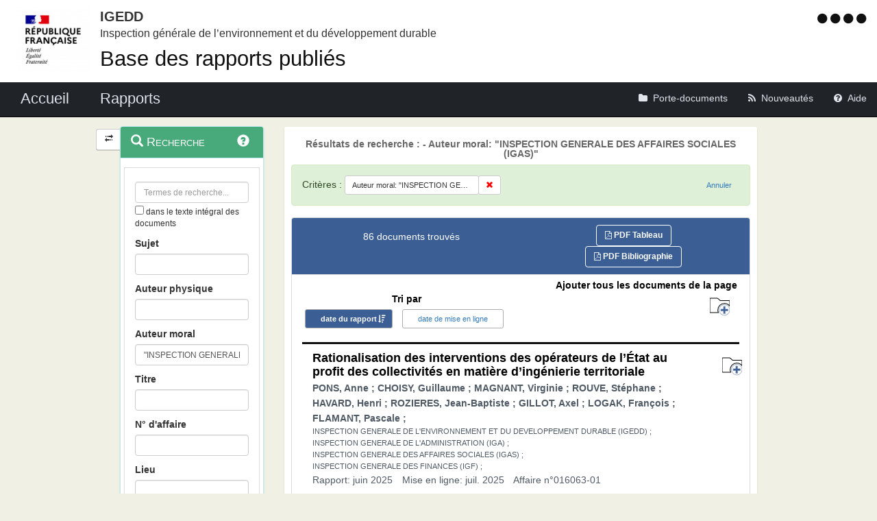

--- FILE ---
content_type: text/html;charset=UTF-8
request_url: https://igedd.documentation.developpement-durable.gouv.fr/recherche;jsessionid=6412749CF388C358BA530B12C6A16302?rechOrgAuteur=%22INSPECTION%20GENERALE%20DES%20AFFAIRES%20SOCIALES%20(IGAS)%22
body_size: 17900
content:
<!DOCTYPE html>

<html lang="fr">
<head>
<!-- <meta charset="utf-8" /> -->
<title>Résultats de recherche :  - Auteur moral: &quot;INSPECTION GENERALE DES AFFAIRES SOCIALES (IGAS)&quot;|Rapports publiés de l&#39;IGEDD</title>
<meta name="description"
	content="Bienvenue sur l&#39;application : Rapports publiés de l&#39;IGEDD" />
<meta http-equiv="X-UA-Compatible" content="IE=edge" />
<meta name="viewport" content="width=device-width, initial-scale=1" />
<meta name="google-site-verification" content="IN8FNj6s0-HuRfPTfcGujfQoJLaA3P7mG4NOfzuC-wg" />
<link rel="icon" href="charte/acai-v3/assets/favicon.ico"
	type="image/x-icon" />
<!-- jQuery -->
<script src="charte/jquery-1.11.3/js/jquery.js">
	
</script>
<!-- Bootstrap compiled and minified CSS -->
<link href="charte/bootstrap-3.3.5/css/bootstrap-custom.css"
	type="text/css" rel="stylesheet" />
<!-- Bootstrap compiled and minified JavaScript -->
<script src="charte/bootstrap-3.3.5/js/bootstrap.js" defer>
	
</script>
<!-- Bootstrap Paypal accessibility plugin CSS -->
<link
	href="charte/bootstrap-accessibility-3.1.1/css/bootstrap-accessibility.css"
	type="text/css" rel="stylesheet" />
<!-- Bootstrap Paypal accessibility plugin compiled and minified JS -->
<!-- Bootstrap SB-Admin2 theme -->
<link href="charte/sb-admin-2-1.0.7/css/sb-admin-2.css" type="text/css"
	rel="stylesheet" />
<!-- Font Awesome CSS -->
<link href="charte/font-awesome-4.4.0/css/font-awesome.min.css"
	type="text/css" rel="stylesheet" />
<!-- Font Awesome Badge CSS -->
<link href="charte/font-awesome-badge-1.0.0/css/font-awesome-badge.css"
	type="text/css" rel="stylesheet" />
<!-- jQuery UI -->
<link href="charte/jquery-ui-1.11.3/css/jquery-ui.css" type="text/css"
	rel="stylesheet" />
<script src="charte/jquery-ui-1.11.3/js/jquery-ui.js">
	
</script>
<!--  Scott González' html extension -->
<script src="charte/application/js/jquery.ui.autocomplete.html.js">
	
</script>
<!-- jQuery plugin Areyousure -->
<script src="charte/areyousure-1.9.0/js/jquery.are-you-sure.js" defer>
	
</script>
<!-- jQuery plugin Tablenav -->
<script src="charte/tablenav-0.1.0/js/jquery.tablenav.min.js" defer>
	
</script>
<!-- autocomplete visionaustralia -->
<script src="charte/autocomplete/js/vaautocomplete.js">
	
</script>
<!-- jQuery UI DatePicker french -->
<script src="charte/datepicker/js/bootstrap-datepicker.js" defer>
	
</script>
<script
	src="charte/datepicker/js/locales/bootstrap-datepicker.fr.min.js" defer>
	
</script>
<link href="charte/datepicker/css/bootstrap-datepicker3.css"
	type="text/css" rel="stylesheet" />

<!-- ACAI -->
<link href="charte/acai-v3/css/acai.css" type="text/css"
	rel="stylesheet" />
<link href="charte/acai-v3/acai-font/css/style.css" type="text/css"
	rel="stylesheet" />
<script src="charte/acai-v3/js/acai.js">
	
</script>
<noscript>
	<link href="charte/acai-v3/css/noscript.css" type="text/css"
		rel="stylesheet" />
</noscript>
<!-- ACAI Combobox -->
<!-- Application -->
<link href="charte/application/css/application.css" type="text/css"
	rel="stylesheet" />
<script src="charte/application/js/application.js"></script>

<link rel="alternate" type="application/rss+xml" href="nouveautes"
	title="Flux RSS ">

<!-- Matomo -->
<script type="text/javascript">
   var siteid = '1471';
   var titrepage = document.title.substring(0, document.title.indexOf("|"));
   
   if (!(titrepage.includes("Accueil")) && 
		   !(titrepage.includes("Porte_documents")) && 
		   !(titrepage.includes("Nouveautés")) && 
		   !(titrepage.includes("Aide")) && 
		   !(titrepage.includes("Accessibilité")) &&
		   !(titrepage.includes("Recherche")) &&
		   !(titrepage.includes("Mentions"))) {
	   if (titrepage.includes("Résultats")) {
		   titrepage = "ResultatRecherche::" + titrepage.replace("Résultats de recherche : ", "");
	   } else {
		   titrepage = "Notices::" + titrepage;
	   }
   }

   // Script Matomo
   var _paq = _paq || [];
   _paq.push(['setDocumentTitle', titrepage]);
   _paq.push(['setDownloadClasses', ["LienTelecharg","document"]]);
   _paq.push(['trackPageView']);
   _paq.push(['enableLinkTracking']);
   (function() {
      var u="//audience-sites.din.developpement-durable.gouv.fr/";
      _paq.push(['setTrackerUrl', u+'piwik.php']);
      _paq.push(['setSiteId', siteid]);
      var d=document, g=d.createElement('script'), s=d.getElementsByTagName('script')[0];
      g.type='text/javascript'; g.async=true; g.defer=true; g.src=u+'piwik.js'; s.parentNode.insertBefore(g,s);
   })();

   function piwikTrackVideo(type,section,page,x1){
      _paq.push(['trackEvent', 'Video', 'Play', page]);
   }
</script>
<!-- End Matomo Code -->

<!-- <meta charset="utf-8" /> -->

</head>
<body>
	<div>
		<a href="#" title="haut de page" id="top"></a>
	</div>
	<header class="hidden-xs"><div>


	<div class="row haut">
		<a href="accueil" target="_blank"
			title="Retour à l'accueil de l'application">
			<img class="col-sm-2 col-md-2 logo"
			src=charte/application/assets/Republique_Francaise_RVB.png alt="Marianne" />
		</a>
      	      	<div class="libelleMOA">
      	   <a href="accueil" target="blank" title="Retour à l'accueil de l'application">   	
			<span class="MOA_accronyme">IGEDD</span>		
			<span class="MOA_detail">Inspection générale de l’environnement et du développement durable</span>
			</a>
		</div>
		<div class="titreSite">
			<h1><a href="accueil" target="blank" title="Retour à l'accueil de l'application">Base des rapports publiés</a></h1>		
		</div>	
		                 			

		<!-- Start of user code Accessibilite -->
		<div aria-labelledby="menu_access" class="accessibilite">
			<h1 id="menu_access" class="sr-only">Menu d'accessibilité</h1>
			<div class="inline_access">
				<a href="accessibilite" accesskey="0"
					title="Comment ce site est accessible ?"> <span
					class="aide_accessibilite"> <span class="fa fa-circle"></span>
						<span class="hidden">Politique d'accessibilité</span>
				</span>
				</a> <a href="recherche" accesskey="s" title="Aller au contenu"> <span
					class="contenu_accessibilite"> <span class="fa fa-circle"></span>
						<span class="hidden">Aller au contenu</span>
				</span>
				</a> <a href="recherche" accesskey="1" title="Aller à  la recherche">
					<span class="recherche_accessibilite"> <span
						class="fa fa-circle"></span> <span class="hidden">Aller à 
							la recherche</span>
				</span>
				</a> <a href="accueil" title="Aller à  la page d'accueil ?"> <span
					class="accueil_accessibilite"> <span class="fa fa-circle"></span>
						<span class="hidden">Aller à  la page d'accueil</span>
				</span>
				</a>
			</div>
		</div>
		<!-- /#accessibilite -->
		<!-- End of user code -->
		
	</div>
	<!-- /.haut -->
	<!-- /header -->
</div></header>
	<!-- /header -->

	<nav class="navbar navbar-inverse navbar-static-top"
		aria-labelledby="menu_principal" style="white-space: nowrap;">
		<h2 id="menu_principal" class="sr-only">Menu principal</h2>
		<div class="container_menu">
			<!-- Brand and toggle get grouped for better mobile display -->
			<div class="navbar-header">
				<a class="navbar-brand" href="accueil">
				 <img
					class="visible-xs col-xs-3"
					src="charte/application/assets/Republique_Francaise_RVB.png" alt="Marianne">
				<span
					class="col-xs-6 col-md-12"
					title="Retour à l'accueil de l'application"> Accueil </span>
				</a>
				<button type="button" class="navbar-toggle collapsed"
					data-toggle="collapse" data-target="#navbar1" aria-expanded="false"
					aria-controls="navbar1">
					<span class="sr-only">Toggle navigation</span> <span
						class="icon-bar"> </span> <span class="icon-bar"> </span> <span
						class="icon-bar"> </span>
				</button>
			</div>
			<!-- navbar-header -->

			<!-- Collect the nav links, forms, and other content for toggling -->
			<div class="collapse navbar-collapse collapse in" id="navbar1">
				<ul class="nav navbar-nav navbar-left">
					<li><a href="recherche" title="Liste des rapports de l'IGEDD"><span
							class="libelleNavbar">Rapports</span> </a></li>

				</ul>
				<ul class="nav navbar-nav navbar-right">
					<li><a class="porteDocuments"
						href="porte-documents;jsessionid=52864D7B6AA7D51797376231E16B7A07?reqId=f09e4664-d111-4853-9f27-dbcc46b16270"
						title="Accès au porte-documents"> <span class="fa fa-folder"><span
								id="checkcount" class="badge"></span> </span><span
							class="libelleNavbar">Porte-documents</span>
					</a></li>

					<li><a href="nouveautes" class="nouveautes"
						title="Lien vers les documents les plus récents et abonnement aux alertes">
							<span class="fa fa-rss"> </span><span class="libelleNavbar">Nouveautés</span>
					</a></li>
					<li><a href="aide" class="aide"
						title="Informations facilitant la consultation et l’utilisation du site">
							<span class="fa fa-question-circle"> </span><span
							class="libelleNavbar">Aide</span>
					</a></li>
				</ul>
			</div>
			<!-- navbar-collapse -->
		</div>
		<!-- container-fluid -->
	</nav>

	<!-- nav -->

	<div class="container page">
		<section>
	<h2 class="sr-only">Navigation et outils annexes</h2>
	<p class="hidden">Pas de message de service</p>
	<!-- /#messagedeservice -->



	<!-- /#messagedeservice -->

	<!-- /#barreprogression -->

	<div class="row">
		<button id="BtnSHPanel" type="submit"
			class="btn btn-default hidden-xs hidden-md"
			onclick="ShowHidePanel('#gauche',90)"
			title="Replier/Déplier le menu contextuel">
			<span class="glyphicon glyphicon-transfer"></span>
		</button>

		<div id="gauche" class="col-md-3" role="navigation">
			<div class="block">
				<h3 class="sr-only" id="menu_contextuel">Menu contextuel</h3>
				<div class="panel panel-info">
					<div class="panel-heading" id="menuRecherche">
						<span class="glyphicon glyphicon-search"> </span>Recherche<a
							class="glyphicon glyphicon-question-sign"
							href="aide.html#aideRecherche"
							title="Comment effectuer une recherche ?"></a>
					</div>
					<!-- /.panel-heading -->
					<div class="panel-body">
						<form method="get" action="recherche">
							<div class="panel panel-menu">
								<div class="panel-heading">
									<div class="form-group">

										<input value=""
											type="text" class="form-control" name="recherche"
											placeholder="Termes de recherche..."
											title="Termes de recherche" id="recherche_field" />

										<div class="optionTexteIntegral">
											<input type="checkbox" name="ti"
												aria-label="menu-contextuel" /> dans le texte intégral des
											documents
										</div>
									</div>
									<!-- 									#accordionPublication -->
									<div class="form-group">
										<label for="rechercheSujet">Sujet</label> <input
											data-suggest-field="sujet"
											type="text"
											name="sujet" value="" id="rechercheSujet"
											class="form-control " title="Recherche sur le champs Sujet" />
									</div>
									<div class="form-group">
										<label for="rechercheAuteurMissionne">Auteur physique
										</label> <input type="text" name="rechAuteur" value=""
											data-suggest-field="rechAuteur" id="rechercheAuteurMissionne"
											class="form-control "
											title="Recherche sur les champs Auteur ou Missionné" />
									</div>
									<div class="form-group">
										<label for="rechercheAuteurMoral">Auteur moral</label> <input
											data-suggest-field="rechOrgAuteur" type="text"
											name="rechOrgAuteur" value="&quot;INSPECTION GENERALE DES AFFAIRES SOCIALES (IGAS)&quot;"
											id="rechercheAuteurMoral" class="form-control "
											title="Recherche sur le champs auteur moral" />
									</div>
									<div class="form-group">
										<label for="rechercheTitre">Titre</label> <input
											data-suggest-doc-field="titre"
											type="text"
											name="titre" value="" id="rechercheTitre"
											class="form-control " title="Recherche sur le champs Titre" />
									</div>
									<div class="form-group">
										<label for="rechercheNumeroAffaire">N° d'affaire</label> <input
											type="text" name="numAffaire" value=""
											id="rechercheNumeroAffaire" class="form-control "
											title="Recherche sur le champs numéro d'affaire" />
									</div>
									<div class="form-group">
										<label for="rechercheLieu">Lieu</label> <input type="text"
											data-suggest-field="lieu"
											name="lieu"
											value="" id="rechercheLieu" class="form-control "
											title="Recherche sur le champs Lieu" />
									</div>

									<div class="form-group">
										<div class="ModDate-dropdown">
											 <select
												title="Changer le mode de sélection de la date"
												name="date_publication_select" id="date_publication_select"
												class="dateModSelect">
												<option value="year" selected="selected">Année rapport</option>
												<option value="month">Mois rapport</option>
												<option value="day">Jour rapport</option>
												<option value="range">Période rapport</option>
											</select>  
										</div>

										<div id="date_publication_range_wrapper">
											<label for="date_publication_from" class="control-label">entre le</label>
											<div class="input-group date" id="publicationFrom">
												<input type="text" id="date_publication_from"
													value=""
													name="date_publication_from" class="form-control"
													title="Recherche sur le début d'une période du rapport" />
												<span class="input-group-addon"> <span
													class="glyphicon glyphicon-th"></span>
												</span>
											</div>
											<label for="date_publication_to" class="control-label">et
												le</label>
											<div class="input-group date" id="publicationTo">
												<input type="text" id="date_publication_to"
													value=""
													name="date_publication_to" class="form-control"
													title="Recherche sur la fin d'une période du rapport" />
												<span class="input-group-addon"> <span
													class="glyphicon glyphicon-th"></span>
												</span>
											</div>
										</div>
										<div id="date_publication_one_day_wrapper">
											<label for="date_publication_one_day" class="control-label">le</label>
											<div class="input-group date" id="publicationOneDay">
												<input type="text" id="date_publication_one_day"
													value=""
													name="date_publication_one_day" class="form-control"
													title="Recherche sur le jour du rapport" /> <span
													class="input-group-addon"> <span
													class="glyphicon glyphicon-th"></span>
												</span>
											</div>
										</div>
										<div id="date_publication_month_wrapper">
											<label for="date_publication_month" class="control-label">mois + année</label>
											<div class="input-group date" id="publicationMonth">
												<input type="text" id="date_publication_month"
													value=""
													name="date_publication_month" class="form-control"
													title="Recherche sur le mois du rapport" /> <span
													class="input-group-addon"> <span
													class="glyphicon glyphicon-th"></span>
												</span>
											</div>
										</div>
										<div id="date_publication_year_wrapper">
											<label for="date_publication_year" class="control-label">en</label>
											<div class="input-group date" id="publicationYear">
												<input type="text" id="date_publication_year"
													value=""
													name="date_publication_year" class="form-control"
													title="Recherche sur l'année du rapport" /> <span
													class="input-group-addon"> <span
													class="glyphicon glyphicon-th"></span>
												</span>
											</div>
										</div>
									</div>
									<div class="form-group">
										<div class="ModDate-dropdown">
											 <select
												title="Changer le mode de sélection de la date"
												name="date_pub_select" id="date_pub_select"
												class="dateModSelect">
												<option value="year" selected="selected">Année mise en ligne</option>
												<option value="month">Mois mise en ligne</option>
												<option value="day">Jour mise en ligne</option>
												<option value="range">Période mise en ligne</option>
											</select>  
										</div>

										<div id="date_pub_range_wrapper">
											<label for="date_pub_from" class="control-label">entre le</label>
											<div class="input-group date" id="pubFrom">
												<input type="text" id="date_pub_from"
													value=""
													name="date_pub_from" class="form-control"
													title="Recherche sur le début d'une période de mise en ligne" />
												<span class="input-group-addon"> <span
													class="glyphicon glyphicon-th"></span>
												</span>
											</div>
											<label for="date_pub_to" class="control-label">et
												le</label>
											<div class="input-group date" id="pubTo">
												<input type="text" id="date_pub_to"
													value=""
													name="date_pub_to" class="form-control"
													title="Recherche sur la fin d'une période de mise en ligne" />
												<span class="input-group-addon"> <span
													class="glyphicon glyphicon-th"></span>
												</span>
											</div>
										</div>
										<div id="date_pub_one_day_wrapper">
											<label for="date_pub_one_day" class="control-label">le</label>
											<div class="input-group date" id="pubOneDay">
												<input type="text" id="date_pub_one_day"
													value=""
													name="date_pub_one_day" class="form-control"
													title="Recherche sur le jour de mise en ligne" /> <span
													class="input-group-addon"> <span
													class="glyphicon glyphicon-th"></span>
												</span>
											</div>
										</div>
										<div id="date_pub_month_wrapper">
											<label for="date_pub_month" class="control-label">mois + année</label>
											<div class="input-group date" id="pubMonth">
												<input type="text" id="date_pub_month"
													value=""
													name="date_pub_month" class="form-control"
													title="Recherche sur le mois de mise en ligne" /> <span
													class="input-group-addon"> <span
													class="glyphicon glyphicon-th"></span>
												</span>
											</div>
										</div>
										<div id="date_pub_year_wrapper">
											<label for="date_pub_year" class="control-label">en</label>
											<div class="input-group date" id="pubYear">
												<input type="text" id="date_pub_year"
													value=""
													name="date_pub_year" class="form-control"
													title="Recherche sur l'année de mise en ligne" /> <span
													class="input-group-addon"> <span
													class="glyphicon glyphicon-th"></span>
												</span>
											</div>
										</div>
									</div>									
									<div class="form-group">
										<button type="submit" class="btn btn-info" title="Rechercher">
											<i class="glyphicon glyphicon-search"> </i> <span>Rechercher</span>
										</button>
									</div>
								</div>
							</div>
						</form>
					</div>
					<!-- /.panel-body -->
				</div>
				<!-- /#menuRecherche -->
				<div class="panel panel-info">
					<div class="panel-heading" id="menuFiltres">
						<span class="glyphicon glyphicon-filter"> </span> Filtres <a
							class="glyphicon glyphicon-question-sign"
							href="aide.html#aideFiltres"
							title="Comment appliquer les filtres sur la liste des documents ?"></a>
					</div>
					<!-- /.panel-heading -->
					<div class="panel-body">
						<form method="get" action="filtre">

							<!-- 						Fitlre Auteur -->
							
							<div>
								<div class="panel panel-menu panel-grey" id="accordionAuteur">
									<div class="panel-heading">
										<a class="panel-title accordion-toggle collapsed"
											data-toggle="collapse" aria-labelledby="menu_contextuel"
											data-parent="#menuFiltres" href="#collapseAuteur"
											title="Filtre sur les auteurs du document"> <span
											class=""> </span> Auteur
										</a>
									</div>
									<div id="collapseAuteur" class="panel-collapse collapse">
										<div class="">

											
										</div>
										<div class="">

											
										</div>
										<div class="">

											
										</div>
										<div class="">

											
										</div>
										<div class="">

											
										</div>
										<div class="">

											<ul class="list-group facet-values list-unstyled">
												<li class="row list-group-item"><span
													class="facet-label"> <a class="facet-select" title="Filtre sur l’auteur “INSPECTION GENERALE DES AFFAIRES SOCIALES (IGAS)“"
														aria-expanded="false"
														href="recherche;jsessionid=52864D7B6AA7D51797376231E16B7A07?sort=date&amp;order=desc&amp;p=1&amp;hpp=25&amp;rechOrgAuteur=&quot;INSPECTION GENERALE DES AFFAIRES SOCIALES (IGAS)&quot;&amp;&amp;auteur=INSPECTION%20GENERALE%20DES%20AFFAIRES%20SOCIALES%20(IGAS)">
															<span class="col-md-10"> INSPECTION GENERALE DES AFFAIRES SOCIALES (IGAS)</span>
													</a> <span class="col-md-2 badge">86</span></span>
												</li>
												<li class="row list-group-item"><span
													class="facet-label"> <a class="facet-select" title="Filtre sur l’auteur “CONSEIL GENERAL DE L&#39;ENVIRONNEMENT ET DU DEVELOPPEMENT DURABLE (CGEDD)“"
														aria-expanded="false"
														href="recherche;jsessionid=52864D7B6AA7D51797376231E16B7A07?sort=date&amp;order=desc&amp;p=1&amp;hpp=25&amp;rechOrgAuteur=&quot;INSPECTION GENERALE DES AFFAIRES SOCIALES (IGAS)&quot;&amp;&amp;auteur=CONSEIL%20GENERAL%20DE%20L&#39;ENVIRONNEMENT%20ET%20DU%20DEVELOPPEMENT%20DURABLE%20(CGEDD)">
															<span class="col-md-10"> CONSEIL GENERAL DE L&#39;ENVIRONNEMENT ET DU DEVELOPPEMENT DURABLE (CGEDD)</span>
													</a> <span class="col-md-2 badge">61</span></span>
												</li>
												<li class="row list-group-item"><span
													class="facet-label"> <a class="facet-select" title="Filtre sur l’auteur “INSPECTION GENERALE DE L&#39;ADMINISTRATION (IGA)“"
														aria-expanded="false"
														href="recherche;jsessionid=52864D7B6AA7D51797376231E16B7A07?sort=date&amp;order=desc&amp;p=1&amp;hpp=25&amp;rechOrgAuteur=&quot;INSPECTION GENERALE DES AFFAIRES SOCIALES (IGAS)&quot;&amp;&amp;auteur=INSPECTION%20GENERALE%20DE%20L&#39;ADMINISTRATION%20(IGA)">
															<span class="col-md-10"> INSPECTION GENERALE DE L&#39;ADMINISTRATION (IGA)</span>
													</a> <span class="col-md-2 badge">38</span></span>
												</li>
												<li class="row list-group-item"><span
													class="facet-label"> <a class="facet-select" title="Filtre sur l’auteur “CONSEIL GENERAL DE L&#39;ALIMENTATION, DE L&#39;AGRICULTURE ET DES ESPACES RURAUX (CGAAER)“"
														aria-expanded="false"
														href="recherche;jsessionid=52864D7B6AA7D51797376231E16B7A07?sort=date&amp;order=desc&amp;p=1&amp;hpp=25&amp;rechOrgAuteur=&quot;INSPECTION GENERALE DES AFFAIRES SOCIALES (IGAS)&quot;&amp;&amp;auteur=CONSEIL%20GENERAL%20DE%20L&#39;ALIMENTATION,%20DE%20L&#39;AGRICULTURE%20ET%20DES%20ESPACES%20RURAUX%20(CGAAER)">
															<span class="col-md-10"> CONSEIL GENERAL DE L&#39;ALIMENTATION, DE L&#39;AGRICULTURE ET DES ESPACES RURAUX (CGAAER)</span>
													</a> <span class="col-md-2 badge">26</span></span>
												</li>
												<li class="row list-group-item"><span
													class="facet-label"> <a class="facet-select" title="Filtre sur l’auteur “INSPECTION GENERALE DES FINANCES (IGF)“"
														aria-expanded="false"
														href="recherche;jsessionid=52864D7B6AA7D51797376231E16B7A07?sort=date&amp;order=desc&amp;p=1&amp;hpp=25&amp;rechOrgAuteur=&quot;INSPECTION GENERALE DES AFFAIRES SOCIALES (IGAS)&quot;&amp;&amp;auteur=INSPECTION%20GENERALE%20DES%20FINANCES%20(IGF)">
															<span class="col-md-10"> INSPECTION GENERALE DES FINANCES (IGF)</span>
													</a> <span class="col-md-2 badge">17</span></span>
												</li>
												<li class="row list-group-item"><span
													class="facet-label"> <a class="facet-select" title="Filtre sur l’auteur “INSPECTION GENERALE DE L&#39;ADMINISTRATION DE L&#39;EDUCATION NATIONALE ET DE LA RECHERCHE (IGAENR)“"
														aria-expanded="false"
														href="recherche;jsessionid=52864D7B6AA7D51797376231E16B7A07?sort=date&amp;order=desc&amp;p=1&amp;hpp=25&amp;rechOrgAuteur=&quot;INSPECTION GENERALE DES AFFAIRES SOCIALES (IGAS)&quot;&amp;&amp;auteur=INSPECTION%20GENERALE%20DE%20L&#39;ADMINISTRATION%20DE%20L&#39;EDUCATION%20NATIONALE%20ET%20DE%20LA%20RECHERCHE%20(IGAENR)">
															<span class="col-md-10"> INSPECTION GENERALE DE L&#39;ADMINISTRATION DE L&#39;EDUCATION NATIONALE ET DE LA RECHERCHE (IGAENR)</span>
													</a> <span class="col-md-2 badge">12</span></span>
												</li>
												<li class="row list-group-item"><span
													class="facet-label"> <a class="facet-select" title="Filtre sur l’auteur “CONSEIL GENERAL DES PONTS ET CHAUSSEES (CGPC)“"
														aria-expanded="false"
														href="recherche;jsessionid=52864D7B6AA7D51797376231E16B7A07?sort=date&amp;order=desc&amp;p=1&amp;hpp=25&amp;rechOrgAuteur=&quot;INSPECTION GENERALE DES AFFAIRES SOCIALES (IGAS)&quot;&amp;&amp;auteur=CONSEIL%20GENERAL%20DES%20PONTS%20ET%20CHAUSSEES%20(CGPC)">
															<span class="col-md-10"> CONSEIL GENERAL DES PONTS ET CHAUSSEES (CGPC)</span>
													</a> <span class="col-md-2 badge">11</span></span>
												</li>
												<li class="row list-group-item"><span
													class="facet-label"> <a class="facet-select" title="Filtre sur l’auteur “INSPECTION GENERALE DES SERVICES JUDICIAIRES (IGSJ)“"
														aria-expanded="false"
														href="recherche;jsessionid=52864D7B6AA7D51797376231E16B7A07?sort=date&amp;order=desc&amp;p=1&amp;hpp=25&amp;rechOrgAuteur=&quot;INSPECTION GENERALE DES AFFAIRES SOCIALES (IGAS)&quot;&amp;&amp;auteur=INSPECTION%20GENERALE%20DES%20SERVICES%20JUDICIAIRES%20(IGSJ)">
															<span class="col-md-10"> INSPECTION GENERALE DES SERVICES JUDICIAIRES (IGSJ)</span>
													</a> <span class="col-md-2 badge">11</span></span>
												</li>
												<li class="row list-group-item"><span
													class="facet-label"> <a class="facet-select" title="Filtre sur l’auteur “INSPECTION GENERALE DE L&#39;ENVIRONNEMENT (IGE)“"
														aria-expanded="false"
														href="recherche;jsessionid=52864D7B6AA7D51797376231E16B7A07?sort=date&amp;order=desc&amp;p=1&amp;hpp=25&amp;rechOrgAuteur=&quot;INSPECTION GENERALE DES AFFAIRES SOCIALES (IGAS)&quot;&amp;&amp;auteur=INSPECTION%20GENERALE%20DE%20L&#39;ENVIRONNEMENT%20(IGE)">
															<span class="col-md-10"> INSPECTION GENERALE DE L&#39;ENVIRONNEMENT (IGE)</span>
													</a> <span class="col-md-2 badge">9</span></span>
												</li>
												<li class="row list-group-item"><span
													class="facet-label"> <a class="facet-select" title="Filtre sur l’auteur “INSPECTION GENERALE DE L&#39;ENVIRONNEMENT ET DU DEVELOPPEMENT DURABLE (IGEDD)“"
														aria-expanded="false"
														href="recherche;jsessionid=52864D7B6AA7D51797376231E16B7A07?sort=date&amp;order=desc&amp;p=1&amp;hpp=25&amp;rechOrgAuteur=&quot;INSPECTION GENERALE DES AFFAIRES SOCIALES (IGAS)&quot;&amp;&amp;auteur=INSPECTION%20GENERALE%20DE%20L&#39;ENVIRONNEMENT%20ET%20DU%20DEVELOPPEMENT%20DURABLE%20(IGEDD)">
															<span class="col-md-10"> INSPECTION GENERALE DE L&#39;ENVIRONNEMENT ET DU DEVELOPPEMENT DURABLE (IGEDD)</span>
													</a> <span class="col-md-2 badge">9</span></span>
												</li>
											</ul>
										</div>
									</div>
								</div>
							</div>

							<!-- 						Filtre theme -->

							
							<div>
								<div class="panel panel-menu panel-grey"
									id="accordionThematique">
									<div class="panel-heading">
										<a class="panel-title accordion-toggle collapsed"
											data-toggle="collapse" aria-labelledby="menu_contextuel"
											data-parent="#menuFiltres" href="#collapseThematique"
											title="Filtre sur la thématique du document"> <span
											class=""> </span> Thématique
										</a>
									</div>
									<div id="collapseThematique" class="panel-collapse collapse">
										<div class="">

											
										</div>
										<div class="">

											
										</div>
										<div class="">

											<ul class="list-group facet-values list-unstyled">
												<li class="row list-group-item"><span
													class="col-md-10 facet-label"> <a title="Filtre sur la thématique “RESSOURCES - NUISANCES“"
														class="facet-select" aria-expanded="false"
														href="recherche;jsessionid=52864D7B6AA7D51797376231E16B7A07?sort=date&amp;order=desc&amp;p=1&amp;hpp=25&amp;rechOrgAuteur=&quot;INSPECTION GENERALE DES AFFAIRES SOCIALES (IGAS)&quot;&amp;&amp;theme=RESSOURCES%20-%20NUISANCES">
															<span> RESSOURCES - NUISANCES</span>
													</a>
												</span> <span class="col-md-2 badge">23</span></li>
												<li class="row list-group-item"><span
													class="col-md-10 facet-label"> <a title="Filtre sur la thématique “ADMINISTRATION PUBLIQUE“"
														class="facet-select" aria-expanded="false"
														href="recherche;jsessionid=52864D7B6AA7D51797376231E16B7A07?sort=date&amp;order=desc&amp;p=1&amp;hpp=25&amp;rechOrgAuteur=&quot;INSPECTION GENERALE DES AFFAIRES SOCIALES (IGAS)&quot;&amp;&amp;theme=ADMINISTRATION%20PUBLIQUE">
															<span> ADMINISTRATION PUBLIQUE</span>
													</a>
												</span> <span class="col-md-2 badge">22</span></li>
												<li class="row list-group-item"><span
													class="col-md-10 facet-label"> <a title="Filtre sur la thématique “ENVIRONNEMENT“"
														class="facet-select" aria-expanded="false"
														href="recherche;jsessionid=52864D7B6AA7D51797376231E16B7A07?sort=date&amp;order=desc&amp;p=1&amp;hpp=25&amp;rechOrgAuteur=&quot;INSPECTION GENERALE DES AFFAIRES SOCIALES (IGAS)&quot;&amp;&amp;theme=ENVIRONNEMENT">
															<span> ENVIRONNEMENT</span>
													</a>
												</span> <span class="col-md-2 badge">21</span></li>
												<li class="row list-group-item"><span
													class="col-md-10 facet-label"> <a title="Filtre sur la thématique “SANTE“"
														class="facet-select" aria-expanded="false"
														href="recherche;jsessionid=52864D7B6AA7D51797376231E16B7A07?sort=date&amp;order=desc&amp;p=1&amp;hpp=25&amp;rechOrgAuteur=&quot;INSPECTION GENERALE DES AFFAIRES SOCIALES (IGAS)&quot;&amp;&amp;theme=SANTE">
															<span> SANTE</span>
													</a>
												</span> <span class="col-md-2 badge">18</span></li>
												<li class="row list-group-item"><span
													class="col-md-10 facet-label"> <a title="Filtre sur la thématique “HABITAT - LOGEMENT“"
														class="facet-select" aria-expanded="false"
														href="recherche;jsessionid=52864D7B6AA7D51797376231E16B7A07?sort=date&amp;order=desc&amp;p=1&amp;hpp=25&amp;rechOrgAuteur=&quot;INSPECTION GENERALE DES AFFAIRES SOCIALES (IGAS)&quot;&amp;&amp;theme=HABITAT%20-%20LOGEMENT">
															<span> HABITAT - LOGEMENT</span>
													</a>
												</span> <span class="col-md-2 badge">15</span></li>
												<li class="row list-group-item"><span
													class="col-md-10 facet-label"> <a title="Filtre sur la thématique “CADRE JURIDIQUE“"
														class="facet-select" aria-expanded="false"
														href="recherche;jsessionid=52864D7B6AA7D51797376231E16B7A07?sort=date&amp;order=desc&amp;p=1&amp;hpp=25&amp;rechOrgAuteur=&quot;INSPECTION GENERALE DES AFFAIRES SOCIALES (IGAS)&quot;&amp;&amp;theme=CADRE%20JURIDIQUE">
															<span> CADRE JURIDIQUE</span>
													</a>
												</span> <span class="col-md-2 badge">12</span></li>
												<li class="row list-group-item"><span
													class="col-md-10 facet-label"> <a title="Filtre sur la thématique “TRANSPORTS“"
														class="facet-select" aria-expanded="false"
														href="recherche;jsessionid=52864D7B6AA7D51797376231E16B7A07?sort=date&amp;order=desc&amp;p=1&amp;hpp=25&amp;rechOrgAuteur=&quot;INSPECTION GENERALE DES AFFAIRES SOCIALES (IGAS)&quot;&amp;&amp;theme=TRANSPORTS">
															<span> TRANSPORTS</span>
													</a>
												</span> <span class="col-md-2 badge">8</span></li>
												<li class="row list-group-item"><span
													class="col-md-10 facet-label"> <a title="Filtre sur la thématique “METHODES - TECHNIQUES“"
														class="facet-select" aria-expanded="false"
														href="recherche;jsessionid=52864D7B6AA7D51797376231E16B7A07?sort=date&amp;order=desc&amp;p=1&amp;hpp=25&amp;rechOrgAuteur=&quot;INSPECTION GENERALE DES AFFAIRES SOCIALES (IGAS)&quot;&amp;&amp;theme=METHODES%20-%20TECHNIQUES">
															<span> METHODES - TECHNIQUES</span>
													</a>
												</span> <span class="col-md-2 badge">6</span></li>
												<li class="row list-group-item"><span
													class="col-md-10 facet-label"> <a title="Filtre sur la thématique “ECONOMIE“"
														class="facet-select" aria-expanded="false"
														href="recherche;jsessionid=52864D7B6AA7D51797376231E16B7A07?sort=date&amp;order=desc&amp;p=1&amp;hpp=25&amp;rechOrgAuteur=&quot;INSPECTION GENERALE DES AFFAIRES SOCIALES (IGAS)&quot;&amp;&amp;theme=ECONOMIE">
															<span> ECONOMIE</span>
													</a>
												</span> <span class="col-md-2 badge">5</span></li>
												<li class="row list-group-item"><span
													class="col-md-10 facet-label"> <a title="Filtre sur la thématique “SCIENCES HUMAINES“"
														class="facet-select" aria-expanded="false"
														href="recherche;jsessionid=52864D7B6AA7D51797376231E16B7A07?sort=date&amp;order=desc&amp;p=1&amp;hpp=25&amp;rechOrgAuteur=&quot;INSPECTION GENERALE DES AFFAIRES SOCIALES (IGAS)&quot;&amp;&amp;theme=SCIENCES%20HUMAINES">
															<span> SCIENCES HUMAINES</span>
													</a>
												</span> <span class="col-md-2 badge">5</span></li>
											</ul>
										</div>
										<div class="">

											
										</div>
										<div class="">

											
										</div>
										<div class="">

											
										</div>
									</div>
								</div>
							</div>
							<!-- 						Filtre Domaine -->

							
							<div>
								<div class="panel panel-menu panel-grey" id="accordionDomaine">
									<div class="panel-heading">
										<a class="panel-title accordion-toggle collapsed"
											data-toggle="collapse" aria-labelledby="menu_contextuel"
											data-parent="#menuFiltres" href="#collapseDomaine"
											title="Filtre sur le domaine du document"> <span class="">
										</span> Domaine
										</a>
									</div>
									<div id="collapseDomaine" class="panel-collapse collapse">
										<div class="">

											
										</div>
										<div class="">

											<ul class="list-group facet-values list-unstyled">
												<li class="row list-group-item"><span
													class="col-md-10 facet-label"> <a title="Filtre sur le domaine “POLLUTION“"
														class="facet-select" aria-expanded="false"
														href="recherche;jsessionid=52864D7B6AA7D51797376231E16B7A07?sort=date&amp;order=desc&amp;p=1&amp;hpp=25&amp;rechOrgAuteur=&quot;INSPECTION GENERALE DES AFFAIRES SOCIALES (IGAS)&quot;&amp;&amp;domaine=POLLUTION">
															<span> POLLUTION</span>
													</a>
												</span> <span class="col-md-2 badge">13</span></li>
												<li class="row list-group-item"><span
													class="col-md-10 facet-label"> <a title="Filtre sur le domaine “CADRE INSTITUTIONNEL“"
														class="facet-select" aria-expanded="false"
														href="recherche;jsessionid=52864D7B6AA7D51797376231E16B7A07?sort=date&amp;order=desc&amp;p=1&amp;hpp=25&amp;rechOrgAuteur=&quot;INSPECTION GENERALE DES AFFAIRES SOCIALES (IGAS)&quot;&amp;&amp;domaine=CADRE%20INSTITUTIONNEL">
															<span> CADRE INSTITUTIONNEL</span>
													</a>
												</span> <span class="col-md-2 badge">12</span></li>
												<li class="row list-group-item"><span
													class="col-md-10 facet-label"> <a title="Filtre sur le domaine “ORGANISATION“"
														class="facet-select" aria-expanded="false"
														href="recherche;jsessionid=52864D7B6AA7D51797376231E16B7A07?sort=date&amp;order=desc&amp;p=1&amp;hpp=25&amp;rechOrgAuteur=&quot;INSPECTION GENERALE DES AFFAIRES SOCIALES (IGAS)&quot;&amp;&amp;domaine=ORGANISATION">
															<span> ORGANISATION</span>
													</a>
												</span> <span class="col-md-2 badge">11</span></li>
												<li class="row list-group-item"><span
													class="col-md-10 facet-label"> <a title="Filtre sur le domaine “SERVICES DE L&#39;ETAT“"
														class="facet-select" aria-expanded="false"
														href="recherche;jsessionid=52864D7B6AA7D51797376231E16B7A07?sort=date&amp;order=desc&amp;p=1&amp;hpp=25&amp;rechOrgAuteur=&quot;INSPECTION GENERALE DES AFFAIRES SOCIALES (IGAS)&quot;&amp;&amp;domaine=SERVICES%20DE%20L&#39;ETAT">
															<span> SERVICES DE L&#39;ETAT</span>
													</a>
												</span> <span class="col-md-2 badge">9</span></li>
												<li class="row list-group-item"><span
													class="col-md-10 facet-label"> <a title="Filtre sur le domaine “LOGEMENT SOCIAL“"
														class="facet-select" aria-expanded="false"
														href="recherche;jsessionid=52864D7B6AA7D51797376231E16B7A07?sort=date&amp;order=desc&amp;p=1&amp;hpp=25&amp;rechOrgAuteur=&quot;INSPECTION GENERALE DES AFFAIRES SOCIALES (IGAS)&quot;&amp;&amp;domaine=LOGEMENT%20SOCIAL">
															<span> LOGEMENT SOCIAL</span>
													</a>
												</span> <span class="col-md-2 badge">8</span></li>
												<li class="row list-group-item"><span
													class="col-md-10 facet-label"> <a title="Filtre sur le domaine “RISQUES“"
														class="facet-select" aria-expanded="false"
														href="recherche;jsessionid=52864D7B6AA7D51797376231E16B7A07?sort=date&amp;order=desc&amp;p=1&amp;hpp=25&amp;rechOrgAuteur=&quot;INSPECTION GENERALE DES AFFAIRES SOCIALES (IGAS)&quot;&amp;&amp;domaine=RISQUES">
															<span> RISQUES</span>
													</a>
												</span> <span class="col-md-2 badge">8</span></li>
												<li class="row list-group-item"><span
													class="col-md-10 facet-label"> <a title="Filtre sur le domaine “DROIT“"
														class="facet-select" aria-expanded="false"
														href="recherche;jsessionid=52864D7B6AA7D51797376231E16B7A07?sort=date&amp;order=desc&amp;p=1&amp;hpp=25&amp;rechOrgAuteur=&quot;INSPECTION GENERALE DES AFFAIRES SOCIALES (IGAS)&quot;&amp;&amp;domaine=DROIT">
															<span> DROIT</span>
													</a>
												</span> <span class="col-md-2 badge">7</span></li>
												<li class="row list-group-item"><span
													class="col-md-10 facet-label"> <a title="Filtre sur le domaine “PREVENTION DES RISQUES“"
														class="facet-select" aria-expanded="false"
														href="recherche;jsessionid=52864D7B6AA7D51797376231E16B7A07?sort=date&amp;order=desc&amp;p=1&amp;hpp=25&amp;rechOrgAuteur=&quot;INSPECTION GENERALE DES AFFAIRES SOCIALES (IGAS)&quot;&amp;&amp;domaine=PREVENTION%20DES%20RISQUES">
															<span> PREVENTION DES RISQUES</span>
													</a>
												</span> <span class="col-md-2 badge">7</span></li>
												<li class="row list-group-item"><span
													class="col-md-10 facet-label"> <a title="Filtre sur le domaine “EAU“"
														class="facet-select" aria-expanded="false"
														href="recherche;jsessionid=52864D7B6AA7D51797376231E16B7A07?sort=date&amp;order=desc&amp;p=1&amp;hpp=25&amp;rechOrgAuteur=&quot;INSPECTION GENERALE DES AFFAIRES SOCIALES (IGAS)&quot;&amp;&amp;domaine=EAU">
															<span> EAU</span>
													</a>
												</span> <span class="col-md-2 badge">6</span></li>
												<li class="row list-group-item"><span
													class="col-md-10 facet-label"> <a title="Filtre sur le domaine “AGRICULTURE“"
														class="facet-select" aria-expanded="false"
														href="recherche;jsessionid=52864D7B6AA7D51797376231E16B7A07?sort=date&amp;order=desc&amp;p=1&amp;hpp=25&amp;rechOrgAuteur=&quot;INSPECTION GENERALE DES AFFAIRES SOCIALES (IGAS)&quot;&amp;&amp;domaine=AGRICULTURE">
															<span> AGRICULTURE</span>
													</a>
												</span> <span class="col-md-2 badge">5</span></li>
											</ul>
										</div>
										<div class="">

											
										</div>
										<div class="">

											
										</div>
										<div class="">

											
										</div>
										<div class="">

											
										</div>
									</div>
								</div>
							</div>


							<!-- 						Filtre Mot Cle -->

							<div>
								<div class="panel panel-menu panel-grey" id="accordionMotCle">
									<div class="panel-heading">
										<a class="panel-title accordion-toggle collapsed"
											data-toggle="collapse" aria-labelledby="menu_contextuel"
											data-parent="#menuFiltres" href="#collapseMotCle"
											aria-expanded="false" title="Filtre sur le mot clé"> <span
											class=""> </span> Mot clé
										</a>
									</div>
									<div id="collapseMotCle" class="panel-collapse collapse">
										<div class="">
											
										</div>
										<div class="">
											
										</div>
										<div class="">
											
										</div>
										<div class="">
											
										</div>
										<div class="">
											<ul class="list-group facet-values list-unstyled">
												<li class="row list-group-item"><span
													class="col-md-10 facet-label"> <a title="Filtre sur le mot-clé “santé“"
														class="facet-select" aria-expanded="false"
														href="recherche;jsessionid=52864D7B6AA7D51797376231E16B7A07?sort=date&amp;order=desc&amp;p=1&amp;hpp=25&amp;rechOrgAuteur=&quot;INSPECTION GENERALE DES AFFAIRES SOCIALES (IGAS)&quot;&amp;&amp;motCle=sant%C3%A9">
															<span> santé</span>
													</a>
												</span> <span class="col-md-2 facet-count badge">15</span></li>
												<li class="row list-group-item"><span
													class="col-md-10 facet-label"> <a title="Filtre sur le mot-clé “évaluation“"
														class="facet-select" aria-expanded="false"
														href="recherche;jsessionid=52864D7B6AA7D51797376231E16B7A07?sort=date&amp;order=desc&amp;p=1&amp;hpp=25&amp;rechOrgAuteur=&quot;INSPECTION GENERALE DES AFFAIRES SOCIALES (IGAS)&quot;&amp;&amp;motCle=%C3%A9valuation">
															<span> évaluation</span>
													</a>
												</span> <span class="col-md-2 facet-count badge">14</span></li>
												<li class="row list-group-item"><span
													class="col-md-10 facet-label"> <a title="Filtre sur le mot-clé “prévention“"
														class="facet-select" aria-expanded="false"
														href="recherche;jsessionid=52864D7B6AA7D51797376231E16B7A07?sort=date&amp;order=desc&amp;p=1&amp;hpp=25&amp;rechOrgAuteur=&quot;INSPECTION GENERALE DES AFFAIRES SOCIALES (IGAS)&quot;&amp;&amp;motCle=pr%C3%A9vention">
															<span> prévention</span>
													</a>
												</span> <span class="col-md-2 facet-count badge">11</span></li>
												<li class="row list-group-item"><span
													class="col-md-10 facet-label"> <a title="Filtre sur le mot-clé “cadre juridique“"
														class="facet-select" aria-expanded="false"
														href="recherche;jsessionid=52864D7B6AA7D51797376231E16B7A07?sort=date&amp;order=desc&amp;p=1&amp;hpp=25&amp;rechOrgAuteur=&quot;INSPECTION GENERALE DES AFFAIRES SOCIALES (IGAS)&quot;&amp;&amp;motCle=cadre%20juridique">
															<span> cadre juridique</span>
													</a>
												</span> <span class="col-md-2 facet-count badge">10</span></li>
												<li class="row list-group-item"><span
													class="col-md-10 facet-label"> <a title="Filtre sur le mot-clé “impact“"
														class="facet-select" aria-expanded="false"
														href="recherche;jsessionid=52864D7B6AA7D51797376231E16B7A07?sort=date&amp;order=desc&amp;p=1&amp;hpp=25&amp;rechOrgAuteur=&quot;INSPECTION GENERALE DES AFFAIRES SOCIALES (IGAS)&quot;&amp;&amp;motCle=impact">
															<span> impact</span>
													</a>
												</span> <span class="col-md-2 facet-count badge">10</span></li>
												<li class="row list-group-item"><span
													class="col-md-10 facet-label"> <a title="Filtre sur le mot-clé “évaluation des politiques publiques“"
														class="facet-select" aria-expanded="false"
														href="recherche;jsessionid=52864D7B6AA7D51797376231E16B7A07?sort=date&amp;order=desc&amp;p=1&amp;hpp=25&amp;rechOrgAuteur=&quot;INSPECTION GENERALE DES AFFAIRES SOCIALES (IGAS)&quot;&amp;&amp;motCle=%C3%A9valuation%20des%20politiques%20publiques">
															<span> évaluation des politiques publiques</span>
													</a>
												</span> <span class="col-md-2 facet-count badge">10</span></li>
												<li class="row list-group-item"><span
													class="col-md-10 facet-label"> <a title="Filtre sur le mot-clé “personnel“"
														class="facet-select" aria-expanded="false"
														href="recherche;jsessionid=52864D7B6AA7D51797376231E16B7A07?sort=date&amp;order=desc&amp;p=1&amp;hpp=25&amp;rechOrgAuteur=&quot;INSPECTION GENERALE DES AFFAIRES SOCIALES (IGAS)&quot;&amp;&amp;motCle=personnel">
															<span> personnel</span>
													</a>
												</span> <span class="col-md-2 facet-count badge">9</span></li>
												<li class="row list-group-item"><span
													class="col-md-10 facet-label"> <a title="Filtre sur le mot-clé “délinquance“"
														class="facet-select" aria-expanded="false"
														href="recherche;jsessionid=52864D7B6AA7D51797376231E16B7A07?sort=date&amp;order=desc&amp;p=1&amp;hpp=25&amp;rechOrgAuteur=&quot;INSPECTION GENERALE DES AFFAIRES SOCIALES (IGAS)&quot;&amp;&amp;motCle=d%C3%A9linquance">
															<span> délinquance</span>
													</a>
												</span> <span class="col-md-2 facet-count badge">8</span></li>
												<li class="row list-group-item"><span
													class="col-md-10 facet-label"> <a title="Filtre sur le mot-clé “exercice des compétences“"
														class="facet-select" aria-expanded="false"
														href="recherche;jsessionid=52864D7B6AA7D51797376231E16B7A07?sort=date&amp;order=desc&amp;p=1&amp;hpp=25&amp;rechOrgAuteur=&quot;INSPECTION GENERALE DES AFFAIRES SOCIALES (IGAS)&quot;&amp;&amp;motCle=exercice%20des%20comp%C3%A9tences">
															<span> exercice des compétences</span>
													</a>
												</span> <span class="col-md-2 facet-count badge">8</span></li>
												<li class="row list-group-item"><span
													class="col-md-10 facet-label"> <a title="Filtre sur le mot-clé “politique publique“"
														class="facet-select" aria-expanded="false"
														href="recherche;jsessionid=52864D7B6AA7D51797376231E16B7A07?sort=date&amp;order=desc&amp;p=1&amp;hpp=25&amp;rechOrgAuteur=&quot;INSPECTION GENERALE DES AFFAIRES SOCIALES (IGAS)&quot;&amp;&amp;motCle=politique%20publique">
															<span> politique publique</span>
													</a>
												</span> <span class="col-md-2 facet-count badge">8</span></li>
											</ul>
										</div>
										<div class="">
											
										</div>
									</div>
								</div>
							</div>
							




							<!-- 						Filtre Date rapport  -->

							<div>
								<div class="panel panel-menu panel-grey"
									id="accordionAnneePublication">
									<div class="panel-heading">
										<a class="panel-title accordion-toggle collapsed"
											data-toggle="collapse" aria-labelledby="menu_contextuel"
											data-parent="#menuFiltres" href="#collapseAnneePublication"
											aria-expanded="false"
											title="Filtre sur l'année du rapport"> <span class="">
										</span> Année rapport
										</a>
									</div>
									<div id="collapseAnneePublication" class="panel-collapse collapse">
										<div class="">
											<ul class="list-group facet-values list-unstyled">
												<li class="row list-group-item"><span
													class="col-md-10 facet-label"> <a title="Filtre sur l’année 2025"
														class="facet-select" aria-expanded="false"
														href="recherche;jsessionid=52864D7B6AA7D51797376231E16B7A07?sort=date&amp;order=desc&amp;p=1&amp;hpp=25&amp;rechOrgAuteur=&quot;INSPECTION GENERALE DES AFFAIRES SOCIALES (IGAS)&quot;&amp;&amp;date=2025">
															<span> 2025</span>
													</a>
												</span> <span class="col-md-2 facet-count badge">2</span></li>
												<li class="row list-group-item"><span
													class="col-md-10 facet-label"> <a title="Filtre sur l’année 2024"
														class="facet-select" aria-expanded="false"
														href="recherche;jsessionid=52864D7B6AA7D51797376231E16B7A07?sort=date&amp;order=desc&amp;p=1&amp;hpp=25&amp;rechOrgAuteur=&quot;INSPECTION GENERALE DES AFFAIRES SOCIALES (IGAS)&quot;&amp;&amp;date=2024">
															<span> 2024</span>
													</a>
												</span> <span class="col-md-2 facet-count badge">5</span></li>
												<li class="row list-group-item"><span
													class="col-md-10 facet-label"> <a title="Filtre sur l’année 2023"
														class="facet-select" aria-expanded="false"
														href="recherche;jsessionid=52864D7B6AA7D51797376231E16B7A07?sort=date&amp;order=desc&amp;p=1&amp;hpp=25&amp;rechOrgAuteur=&quot;INSPECTION GENERALE DES AFFAIRES SOCIALES (IGAS)&quot;&amp;&amp;date=2023">
															<span> 2023</span>
													</a>
												</span> <span class="col-md-2 facet-count badge">1</span></li>
												<li class="row list-group-item"><span
													class="col-md-10 facet-label"> <a title="Filtre sur l’année 2022"
														class="facet-select" aria-expanded="false"
														href="recherche;jsessionid=52864D7B6AA7D51797376231E16B7A07?sort=date&amp;order=desc&amp;p=1&amp;hpp=25&amp;rechOrgAuteur=&quot;INSPECTION GENERALE DES AFFAIRES SOCIALES (IGAS)&quot;&amp;&amp;date=2022">
															<span> 2022</span>
													</a>
												</span> <span class="col-md-2 facet-count badge">3</span></li>
												<li class="row list-group-item"><span
													class="col-md-10 facet-label"> <a title="Filtre sur l’année 2021"
														class="facet-select" aria-expanded="false"
														href="recherche;jsessionid=52864D7B6AA7D51797376231E16B7A07?sort=date&amp;order=desc&amp;p=1&amp;hpp=25&amp;rechOrgAuteur=&quot;INSPECTION GENERALE DES AFFAIRES SOCIALES (IGAS)&quot;&amp;&amp;date=2021">
															<span> 2021</span>
													</a>
												</span> <span class="col-md-2 facet-count badge">1</span></li>
												<li class="row list-group-item"><span
													class="col-md-10 facet-label"> <a title="Filtre sur l’année 2020"
														class="facet-select" aria-expanded="false"
														href="recherche;jsessionid=52864D7B6AA7D51797376231E16B7A07?sort=date&amp;order=desc&amp;p=1&amp;hpp=25&amp;rechOrgAuteur=&quot;INSPECTION GENERALE DES AFFAIRES SOCIALES (IGAS)&quot;&amp;&amp;date=2020">
															<span> 2020</span>
													</a>
												</span> <span class="col-md-2 facet-count badge">6</span></li>
												<li class="row list-group-item"><span
													class="col-md-10 facet-label"> <a title="Filtre sur l’année 2019"
														class="facet-select" aria-expanded="false"
														href="recherche;jsessionid=52864D7B6AA7D51797376231E16B7A07?sort=date&amp;order=desc&amp;p=1&amp;hpp=25&amp;rechOrgAuteur=&quot;INSPECTION GENERALE DES AFFAIRES SOCIALES (IGAS)&quot;&amp;&amp;date=2019">
															<span> 2019</span>
													</a>
												</span> <span class="col-md-2 facet-count badge">3</span></li>
												<li class="row list-group-item"><span
													class="col-md-10 facet-label"> <a title="Filtre sur l’année 2018"
														class="facet-select" aria-expanded="false"
														href="recherche;jsessionid=52864D7B6AA7D51797376231E16B7A07?sort=date&amp;order=desc&amp;p=1&amp;hpp=25&amp;rechOrgAuteur=&quot;INSPECTION GENERALE DES AFFAIRES SOCIALES (IGAS)&quot;&amp;&amp;date=2018">
															<span> 2018</span>
													</a>
												</span> <span class="col-md-2 facet-count badge">3</span></li>
												<li class="row list-group-item"><span
													class="col-md-10 facet-label"> <a title="Filtre sur l’année 2017"
														class="facet-select" aria-expanded="false"
														href="recherche;jsessionid=52864D7B6AA7D51797376231E16B7A07?sort=date&amp;order=desc&amp;p=1&amp;hpp=25&amp;rechOrgAuteur=&quot;INSPECTION GENERALE DES AFFAIRES SOCIALES (IGAS)&quot;&amp;&amp;date=2017">
															<span> 2017</span>
													</a>
												</span> <span class="col-md-2 facet-count badge">5</span></li>
												<li class="row list-group-item"><span
													class="col-md-10 facet-label"> <a title="Filtre sur l’année 2016"
														class="facet-select" aria-expanded="false"
														href="recherche;jsessionid=52864D7B6AA7D51797376231E16B7A07?sort=date&amp;order=desc&amp;p=1&amp;hpp=25&amp;rechOrgAuteur=&quot;INSPECTION GENERALE DES AFFAIRES SOCIALES (IGAS)&quot;&amp;&amp;date=2016">
															<span> 2016</span>
													</a>
												</span> <span class="col-md-2 facet-count badge">4</span></li>
												<li class="row list-group-item"><span
													class="col-md-10 facet-label"> <a title="Filtre sur l’année 2015"
														class="facet-select" aria-expanded="false"
														href="recherche;jsessionid=52864D7B6AA7D51797376231E16B7A07?sort=date&amp;order=desc&amp;p=1&amp;hpp=25&amp;rechOrgAuteur=&quot;INSPECTION GENERALE DES AFFAIRES SOCIALES (IGAS)&quot;&amp;&amp;date=2015">
															<span> 2015</span>
													</a>
												</span> <span class="col-md-2 facet-count badge">5</span></li>
												<li class="row list-group-item"><span
													class="col-md-10 facet-label"> <a title="Filtre sur l’année 2014"
														class="facet-select" aria-expanded="false"
														href="recherche;jsessionid=52864D7B6AA7D51797376231E16B7A07?sort=date&amp;order=desc&amp;p=1&amp;hpp=25&amp;rechOrgAuteur=&quot;INSPECTION GENERALE DES AFFAIRES SOCIALES (IGAS)&quot;&amp;&amp;date=2014">
															<span> 2014</span>
													</a>
												</span> <span class="col-md-2 facet-count badge">6</span></li>
												<li class="row list-group-item"><span
													class="col-md-10 facet-label"> <a title="Filtre sur l’année 2013"
														class="facet-select" aria-expanded="false"
														href="recherche;jsessionid=52864D7B6AA7D51797376231E16B7A07?sort=date&amp;order=desc&amp;p=1&amp;hpp=25&amp;rechOrgAuteur=&quot;INSPECTION GENERALE DES AFFAIRES SOCIALES (IGAS)&quot;&amp;&amp;date=2013">
															<span> 2013</span>
													</a>
												</span> <span class="col-md-2 facet-count badge">7</span></li>
												<li class="row list-group-item"><span
													class="col-md-10 facet-label"> <a title="Filtre sur l’année 2012"
														class="facet-select" aria-expanded="false"
														href="recherche;jsessionid=52864D7B6AA7D51797376231E16B7A07?sort=date&amp;order=desc&amp;p=1&amp;hpp=25&amp;rechOrgAuteur=&quot;INSPECTION GENERALE DES AFFAIRES SOCIALES (IGAS)&quot;&amp;&amp;date=2012">
															<span> 2012</span>
													</a>
												</span> <span class="col-md-2 facet-count badge">5</span></li>
												<li class="row list-group-item"><span
													class="col-md-10 facet-label"> <a title="Filtre sur l’année 2011"
														class="facet-select" aria-expanded="false"
														href="recherche;jsessionid=52864D7B6AA7D51797376231E16B7A07?sort=date&amp;order=desc&amp;p=1&amp;hpp=25&amp;rechOrgAuteur=&quot;INSPECTION GENERALE DES AFFAIRES SOCIALES (IGAS)&quot;&amp;&amp;date=2011">
															<span> 2011</span>
													</a>
												</span> <span class="col-md-2 facet-count badge">6</span></li>
												<li class="row list-group-item"><span
													class="col-md-10 facet-label"> <a title="Filtre sur l’année 2010"
														class="facet-select" aria-expanded="false"
														href="recherche;jsessionid=52864D7B6AA7D51797376231E16B7A07?sort=date&amp;order=desc&amp;p=1&amp;hpp=25&amp;rechOrgAuteur=&quot;INSPECTION GENERALE DES AFFAIRES SOCIALES (IGAS)&quot;&amp;&amp;date=2010">
															<span> 2010</span>
													</a>
												</span> <span class="col-md-2 facet-count badge">2</span></li>
												<li class="row list-group-item"><span
													class="col-md-10 facet-label"> <a title="Filtre sur l’année 2009"
														class="facet-select" aria-expanded="false"
														href="recherche;jsessionid=52864D7B6AA7D51797376231E16B7A07?sort=date&amp;order=desc&amp;p=1&amp;hpp=25&amp;rechOrgAuteur=&quot;INSPECTION GENERALE DES AFFAIRES SOCIALES (IGAS)&quot;&amp;&amp;date=2009">
															<span> 2009</span>
													</a>
												</span> <span class="col-md-2 facet-count badge">4</span></li>
												<li class="row list-group-item"><span
													class="col-md-10 facet-label"> <a title="Filtre sur l’année 2008"
														class="facet-select" aria-expanded="false"
														href="recherche;jsessionid=52864D7B6AA7D51797376231E16B7A07?sort=date&amp;order=desc&amp;p=1&amp;hpp=25&amp;rechOrgAuteur=&quot;INSPECTION GENERALE DES AFFAIRES SOCIALES (IGAS)&quot;&amp;&amp;date=2008">
															<span> 2008</span>
													</a>
												</span> <span class="col-md-2 facet-count badge">1</span></li>
												<li class="row list-group-item"><span
													class="col-md-10 facet-label"> <a title="Filtre sur l’année 2007"
														class="facet-select" aria-expanded="false"
														href="recherche;jsessionid=52864D7B6AA7D51797376231E16B7A07?sort=date&amp;order=desc&amp;p=1&amp;hpp=25&amp;rechOrgAuteur=&quot;INSPECTION GENERALE DES AFFAIRES SOCIALES (IGAS)&quot;&amp;&amp;date=2007">
															<span> 2007</span>
													</a>
												</span> <span class="col-md-2 facet-count badge">5</span></li>
												<li class="row list-group-item"><span
													class="col-md-10 facet-label"> <a title="Filtre sur l’année 2006"
														class="facet-select" aria-expanded="false"
														href="recherche;jsessionid=52864D7B6AA7D51797376231E16B7A07?sort=date&amp;order=desc&amp;p=1&amp;hpp=25&amp;rechOrgAuteur=&quot;INSPECTION GENERALE DES AFFAIRES SOCIALES (IGAS)&quot;&amp;&amp;date=2006">
															<span> 2006</span>
													</a>
												</span> <span class="col-md-2 facet-count badge">8</span></li>
												<li class="row list-group-item"><span
													class="col-md-10 facet-label"> <a title="Filtre sur l’année 2005"
														class="facet-select" aria-expanded="false"
														href="recherche;jsessionid=52864D7B6AA7D51797376231E16B7A07?sort=date&amp;order=desc&amp;p=1&amp;hpp=25&amp;rechOrgAuteur=&quot;INSPECTION GENERALE DES AFFAIRES SOCIALES (IGAS)&quot;&amp;&amp;date=2005">
															<span> 2005</span>
													</a>
												</span> <span class="col-md-2 facet-count badge">0</span></li>
												<li class="row list-group-item"><span
													class="col-md-10 facet-label"> <a title="Filtre sur l’année 2004"
														class="facet-select" aria-expanded="false"
														href="recherche;jsessionid=52864D7B6AA7D51797376231E16B7A07?sort=date&amp;order=desc&amp;p=1&amp;hpp=25&amp;rechOrgAuteur=&quot;INSPECTION GENERALE DES AFFAIRES SOCIALES (IGAS)&quot;&amp;&amp;date=2004">
															<span> 2004</span>
													</a>
												</span> <span class="col-md-2 facet-count badge">2</span></li>
												<li class="row list-group-item"><span
													class="col-md-10 facet-label"> <a title="Filtre sur l’année 2003"
														class="facet-select" aria-expanded="false"
														href="recherche;jsessionid=52864D7B6AA7D51797376231E16B7A07?sort=date&amp;order=desc&amp;p=1&amp;hpp=25&amp;rechOrgAuteur=&quot;INSPECTION GENERALE DES AFFAIRES SOCIALES (IGAS)&quot;&amp;&amp;date=2003">
															<span> 2003</span>
													</a>
												</span> <span class="col-md-2 facet-count badge">1</span></li>
												<li class="row list-group-item"><span
													class="col-md-10 facet-label"> <a title="Filtre sur l’année 2002"
														class="facet-select" aria-expanded="false"
														href="recherche;jsessionid=52864D7B6AA7D51797376231E16B7A07?sort=date&amp;order=desc&amp;p=1&amp;hpp=25&amp;rechOrgAuteur=&quot;INSPECTION GENERALE DES AFFAIRES SOCIALES (IGAS)&quot;&amp;&amp;date=2002">
															<span> 2002</span>
													</a>
												</span> <span class="col-md-2 facet-count badge">1</span></li>
											</ul>
										</div>
										<div class="">
											
										</div>
										<div class="">
											
										</div>
										<div class="">
											
										</div>
										<div class="">
											
										</div>
										<div class="">
											
										</div>
									</div>
								</div>
							</div>
							
							
							<!-- 						Filtre Date mise en ligne  -->
							
							<div>
								<div class="panel panel-menu panel-grey"
									id="accordionAnneePub">
									<div class="panel-heading">
										<a class="panel-title accordion-toggle collapsed"
											data-toggle="collapse" aria-labelledby="menu_contextuel"
											data-parent="#menuFiltres" href="#collapseAnneePub"
											aria-expanded="false"
											title="Filtre sur l'année de mise ne ligne"> <span class="">
										</span> Année mise en ligne
										</a>
									</div>
									<div id="collapseAnneePub" class="panel-collapse collapse">
										<div class="">
											
										</div>
										<div class="">
											
										</div>
										<div class="">
											
										</div>
										<div class="">
											<ul class="list-group facet-values list-unstyled">
												<li class="row list-group-item"><span
													class="col-md-10 facet-label"> <a title="Filtre sur l’année 2025"
														class="facet-select" aria-expanded="false"
														href="recherche;jsessionid=52864D7B6AA7D51797376231E16B7A07?sort=date&amp;order=desc&amp;p=1&amp;hpp=25&amp;rechOrgAuteur=&quot;INSPECTION GENERALE DES AFFAIRES SOCIALES (IGAS)&quot;&amp;&amp;date_pub=2025">
															<span> 2025</span>
													</a>
												</span> <span class="col-md-2 facet-count badge">3</span></li>
												<li class="row list-group-item"><span
													class="col-md-10 facet-label"> <a title="Filtre sur l’année 2024"
														class="facet-select" aria-expanded="false"
														href="recherche;jsessionid=52864D7B6AA7D51797376231E16B7A07?sort=date&amp;order=desc&amp;p=1&amp;hpp=25&amp;rechOrgAuteur=&quot;INSPECTION GENERALE DES AFFAIRES SOCIALES (IGAS)&quot;&amp;&amp;date_pub=2024">
															<span> 2024</span>
													</a>
												</span> <span class="col-md-2 facet-count badge">4</span></li>
												<li class="row list-group-item"><span
													class="col-md-10 facet-label"> <a title="Filtre sur l’année 2023"
														class="facet-select" aria-expanded="false"
														href="recherche;jsessionid=52864D7B6AA7D51797376231E16B7A07?sort=date&amp;order=desc&amp;p=1&amp;hpp=25&amp;rechOrgAuteur=&quot;INSPECTION GENERALE DES AFFAIRES SOCIALES (IGAS)&quot;&amp;&amp;date_pub=2023">
															<span> 2023</span>
													</a>
												</span> <span class="col-md-2 facet-count badge">3</span></li>
												<li class="row list-group-item"><span
													class="col-md-10 facet-label"> <a title="Filtre sur l’année 2022"
														class="facet-select" aria-expanded="false"
														href="recherche;jsessionid=52864D7B6AA7D51797376231E16B7A07?sort=date&amp;order=desc&amp;p=1&amp;hpp=25&amp;rechOrgAuteur=&quot;INSPECTION GENERALE DES AFFAIRES SOCIALES (IGAS)&quot;&amp;&amp;date_pub=2022">
															<span> 2022</span>
													</a>
												</span> <span class="col-md-2 facet-count badge">2</span></li>
												<li class="row list-group-item"><span
													class="col-md-10 facet-label"> <a title="Filtre sur l’année 2021"
														class="facet-select" aria-expanded="false"
														href="recherche;jsessionid=52864D7B6AA7D51797376231E16B7A07?sort=date&amp;order=desc&amp;p=1&amp;hpp=25&amp;rechOrgAuteur=&quot;INSPECTION GENERALE DES AFFAIRES SOCIALES (IGAS)&quot;&amp;&amp;date_pub=2021">
															<span> 2021</span>
													</a>
												</span> <span class="col-md-2 facet-count badge">2</span></li>
												<li class="row list-group-item"><span
													class="col-md-10 facet-label"> <a title="Filtre sur l’année 2020"
														class="facet-select" aria-expanded="false"
														href="recherche;jsessionid=52864D7B6AA7D51797376231E16B7A07?sort=date&amp;order=desc&amp;p=1&amp;hpp=25&amp;rechOrgAuteur=&quot;INSPECTION GENERALE DES AFFAIRES SOCIALES (IGAS)&quot;&amp;&amp;date_pub=2020">
															<span> 2020</span>
													</a>
												</span> <span class="col-md-2 facet-count badge">5</span></li>
												<li class="row list-group-item"><span
													class="col-md-10 facet-label"> <a title="Filtre sur l’année 2019"
														class="facet-select" aria-expanded="false"
														href="recherche;jsessionid=52864D7B6AA7D51797376231E16B7A07?sort=date&amp;order=desc&amp;p=1&amp;hpp=25&amp;rechOrgAuteur=&quot;INSPECTION GENERALE DES AFFAIRES SOCIALES (IGAS)&quot;&amp;&amp;date_pub=2019">
															<span> 2019</span>
													</a>
												</span> <span class="col-md-2 facet-count badge">4</span></li>
												<li class="row list-group-item"><span
													class="col-md-10 facet-label"> <a title="Filtre sur l’année 2018"
														class="facet-select" aria-expanded="false"
														href="recherche;jsessionid=52864D7B6AA7D51797376231E16B7A07?sort=date&amp;order=desc&amp;p=1&amp;hpp=25&amp;rechOrgAuteur=&quot;INSPECTION GENERALE DES AFFAIRES SOCIALES (IGAS)&quot;&amp;&amp;date_pub=2018">
															<span> 2018</span>
													</a>
												</span> <span class="col-md-2 facet-count badge">4</span></li>
												<li class="row list-group-item"><span
													class="col-md-10 facet-label"> <a title="Filtre sur l’année 2017"
														class="facet-select" aria-expanded="false"
														href="recherche;jsessionid=52864D7B6AA7D51797376231E16B7A07?sort=date&amp;order=desc&amp;p=1&amp;hpp=25&amp;rechOrgAuteur=&quot;INSPECTION GENERALE DES AFFAIRES SOCIALES (IGAS)&quot;&amp;&amp;date_pub=2017">
															<span> 2017</span>
													</a>
												</span> <span class="col-md-2 facet-count badge">5</span></li>
												<li class="row list-group-item"><span
													class="col-md-10 facet-label"> <a title="Filtre sur l’année 2016"
														class="facet-select" aria-expanded="false"
														href="recherche;jsessionid=52864D7B6AA7D51797376231E16B7A07?sort=date&amp;order=desc&amp;p=1&amp;hpp=25&amp;rechOrgAuteur=&quot;INSPECTION GENERALE DES AFFAIRES SOCIALES (IGAS)&quot;&amp;&amp;date_pub=2016">
															<span> 2016</span>
													</a>
												</span> <span class="col-md-2 facet-count badge">1</span></li>
												<li class="row list-group-item"><span
													class="col-md-10 facet-label"> <a title="Filtre sur l’année 2015"
														class="facet-select" aria-expanded="false"
														href="recherche;jsessionid=52864D7B6AA7D51797376231E16B7A07?sort=date&amp;order=desc&amp;p=1&amp;hpp=25&amp;rechOrgAuteur=&quot;INSPECTION GENERALE DES AFFAIRES SOCIALES (IGAS)&quot;&amp;&amp;date_pub=2015">
															<span> 2015</span>
													</a>
												</span> <span class="col-md-2 facet-count badge">7</span></li>
												<li class="row list-group-item"><span
													class="col-md-10 facet-label"> <a title="Filtre sur l’année 2014"
														class="facet-select" aria-expanded="false"
														href="recherche;jsessionid=52864D7B6AA7D51797376231E16B7A07?sort=date&amp;order=desc&amp;p=1&amp;hpp=25&amp;rechOrgAuteur=&quot;INSPECTION GENERALE DES AFFAIRES SOCIALES (IGAS)&quot;&amp;&amp;date_pub=2014">
															<span> 2014</span>
													</a>
												</span> <span class="col-md-2 facet-count badge">5</span></li>
												<li class="row list-group-item"><span
													class="col-md-10 facet-label"> <a title="Filtre sur l’année 2013"
														class="facet-select" aria-expanded="false"
														href="recherche;jsessionid=52864D7B6AA7D51797376231E16B7A07?sort=date&amp;order=desc&amp;p=1&amp;hpp=25&amp;rechOrgAuteur=&quot;INSPECTION GENERALE DES AFFAIRES SOCIALES (IGAS)&quot;&amp;&amp;date_pub=2013">
															<span> 2013</span>
													</a>
												</span> <span class="col-md-2 facet-count badge">8</span></li>
												<li class="row list-group-item"><span
													class="col-md-10 facet-label"> <a title="Filtre sur l’année 2012"
														class="facet-select" aria-expanded="false"
														href="recherche;jsessionid=52864D7B6AA7D51797376231E16B7A07?sort=date&amp;order=desc&amp;p=1&amp;hpp=25&amp;rechOrgAuteur=&quot;INSPECTION GENERALE DES AFFAIRES SOCIALES (IGAS)&quot;&amp;&amp;date_pub=2012">
															<span> 2012</span>
													</a>
												</span> <span class="col-md-2 facet-count badge">7</span></li>
												<li class="row list-group-item"><span
													class="col-md-10 facet-label"> <a title="Filtre sur l’année 2011"
														class="facet-select" aria-expanded="false"
														href="recherche;jsessionid=52864D7B6AA7D51797376231E16B7A07?sort=date&amp;order=desc&amp;p=1&amp;hpp=25&amp;rechOrgAuteur=&quot;INSPECTION GENERALE DES AFFAIRES SOCIALES (IGAS)&quot;&amp;&amp;date_pub=2011">
															<span> 2011</span>
													</a>
												</span> <span class="col-md-2 facet-count badge">2</span></li>
												<li class="row list-group-item"><span
													class="col-md-10 facet-label"> <a title="Filtre sur l’année 2010"
														class="facet-select" aria-expanded="false"
														href="recherche;jsessionid=52864D7B6AA7D51797376231E16B7A07?sort=date&amp;order=desc&amp;p=1&amp;hpp=25&amp;rechOrgAuteur=&quot;INSPECTION GENERALE DES AFFAIRES SOCIALES (IGAS)&quot;&amp;&amp;date_pub=2010">
															<span> 2010</span>
													</a>
												</span> <span class="col-md-2 facet-count badge">3</span></li>
												<li class="row list-group-item"><span
													class="col-md-10 facet-label"> <a title="Filtre sur l’année 2009"
														class="facet-select" aria-expanded="false"
														href="recherche;jsessionid=52864D7B6AA7D51797376231E16B7A07?sort=date&amp;order=desc&amp;p=1&amp;hpp=25&amp;rechOrgAuteur=&quot;INSPECTION GENERALE DES AFFAIRES SOCIALES (IGAS)&quot;&amp;&amp;date_pub=2009">
															<span> 2009</span>
													</a>
												</span> <span class="col-md-2 facet-count badge">7</span></li>
												<li class="row list-group-item"><span
													class="col-md-10 facet-label"> <a title="Filtre sur l’année 2008"
														class="facet-select" aria-expanded="false"
														href="recherche;jsessionid=52864D7B6AA7D51797376231E16B7A07?sort=date&amp;order=desc&amp;p=1&amp;hpp=25&amp;rechOrgAuteur=&quot;INSPECTION GENERALE DES AFFAIRES SOCIALES (IGAS)&quot;&amp;&amp;date_pub=2008">
															<span> 2008</span>
													</a>
												</span> <span class="col-md-2 facet-count badge">3</span></li>
												<li class="row list-group-item"><span
													class="col-md-10 facet-label"> <a title="Filtre sur l’année 2007"
														class="facet-select" aria-expanded="false"
														href="recherche;jsessionid=52864D7B6AA7D51797376231E16B7A07?sort=date&amp;order=desc&amp;p=1&amp;hpp=25&amp;rechOrgAuteur=&quot;INSPECTION GENERALE DES AFFAIRES SOCIALES (IGAS)&quot;&amp;&amp;date_pub=2007">
															<span> 2007</span>
													</a>
												</span> <span class="col-md-2 facet-count badge">0</span></li>
												<li class="row list-group-item"><span
													class="col-md-10 facet-label"> <a title="Filtre sur l’année 2006"
														class="facet-select" aria-expanded="false"
														href="recherche;jsessionid=52864D7B6AA7D51797376231E16B7A07?sort=date&amp;order=desc&amp;p=1&amp;hpp=25&amp;rechOrgAuteur=&quot;INSPECTION GENERALE DES AFFAIRES SOCIALES (IGAS)&quot;&amp;&amp;date_pub=2006">
															<span> 2006</span>
													</a>
												</span> <span class="col-md-2 facet-count badge">6</span></li>
												<li class="row list-group-item"><span
													class="col-md-10 facet-label"> <a title="Filtre sur l’année 2005"
														class="facet-select" aria-expanded="false"
														href="recherche;jsessionid=52864D7B6AA7D51797376231E16B7A07?sort=date&amp;order=desc&amp;p=1&amp;hpp=25&amp;rechOrgAuteur=&quot;INSPECTION GENERALE DES AFFAIRES SOCIALES (IGAS)&quot;&amp;&amp;date_pub=2005">
															<span> 2005</span>
													</a>
												</span> <span class="col-md-2 facet-count badge">2</span></li>
												<li class="row list-group-item"><span
													class="col-md-10 facet-label"> <a title="Filtre sur l’année 2004"
														class="facet-select" aria-expanded="false"
														href="recherche;jsessionid=52864D7B6AA7D51797376231E16B7A07?sort=date&amp;order=desc&amp;p=1&amp;hpp=25&amp;rechOrgAuteur=&quot;INSPECTION GENERALE DES AFFAIRES SOCIALES (IGAS)&quot;&amp;&amp;date_pub=2004">
															<span> 2004</span>
													</a>
												</span> <span class="col-md-2 facet-count badge">2</span></li>
											</ul>
										</div>
										<div class="">
											
										</div>
										<div class="">
											
										</div>
									</div>
								</div>
							</div>
							

						</form>
					</div>
					<!-- /.panel-body -->
				</div>
				<!-- /#menuFiltres -->

			</div>
			<!-- /.block -->
		</div>
		<!-- /#gauche -->

		<div id="milieu" class="col-md-9">
			<div id="contenu" class="block">

				<h1 class="resultats">Résultats de recherche :  - Auteur moral: &quot;INSPECTION GENERALE DES AFFAIRES SOCIALES (IGAS)&quot;</h1>

				<div id="recaprecherche"
					class="alert alert-success"
					role="alert">
					<span>Critères : </span>
					<ul
						class="btn-group appliedConstraint constraint filter filter-format">
						
						
						
						<li><span
							title="&quot;INSPECTION GENERALE DES AFFAIRES SOCIALES (IGAS)&quot;"
							class="constraint-value btn btn-sm btn-default btn-disabled">
								<span class="filterValue">Auteur moral: &quot;INSPECTION GENERALE DES AFFAIRES SOCIALES (IGAS)&quot;</span>
						</span> <a class="btn btn-default btn-sm remove dropdown-toggle"
							href="recherche;jsessionid=52864D7B6AA7D51797376231E16B7A07?&amp;sort=date&amp;order=desc&amp;hpp=25&amp;p=1&amp;">
								<span class="glyphicon glyphicon-remove"></span>
						</a></li>
						
						
						
						
						
						
						
					</ul>

					<div class="pull-right">
						<a class="catalog_startOverLink btn btn-sm btn-text"
							id="startOverLink" href="recherche">Annuler</a>
					</div>
				</div>
				<div class="panel panel-default" id="tableauVisualisationId">
					<div class="panel-heading panel-title">
						<div class="row">
							<div class="col-sm-12 col-md-6">
								<h2 class="resultats">86 documents trouvés</h2>
							</div>

							<div class="col-sm-12 col-md-6">
								<div class="boutonsExport">
									<span> <a
										href="listepdf;jsessionid=52864D7B6AA7D51797376231E16B7A07?reqId=f09e4664-d111-4853-9f27-dbcc46b16270&amp;format=tableau"
										title="Exporter la liste des résultats dans un fichier au format PDF"
										target="_blank" class="btn btn-info" id="exporter_pdf"><i
											class="fa fa-file-pdf-o"></i> PDF Tableau</a>
									</span>

								</div>
								<div class="boutonsExport">
									<span> <a
										href="listepdf;jsessionid=52864D7B6AA7D51797376231E16B7A07?reqId=f09e4664-d111-4853-9f27-dbcc46b16270&amp;format=biblio"
										title="Exporter la liste des résultats dans un fichier au format PDF Bibliographie"
										target="_blank" class="btn btn-info" id="exporter_pdf_biblio"><i
											class="fa fa-file-pdf-o"></i> PDF Bibliographie</a>
									</span>

								</div>
							</div>
						</div>
					</div>
					<div id="tableauVisualisationIdCollapse"
						class="panel-collapse collapse in">
						<div class="panel-body">
							<div class="organisationResultats">
								<div class="row">
									<div class="col-sm-12 col-md-6">
										<div class="sort-by">
											<form method="get" action="tri">
												<div class="text-info">
													<strong>Tri par </strong>
												</div>
												<div class="btn-group">
													 <span>
														<a class="sort btn btn-info desc"
														title="Trier sur les dates de rapport par ordre chronologique"
														href="recherche;jsessionid=52864D7B6AA7D51797376231E16B7A07?rechOrgAuteur=&quot;INSPECTION GENERALE DES AFFAIRES SOCIALES (IGAS)&quot;&amp;&amp;hpp=25&amp;p=1&amp;sort=date&amp;order=asc">date
															du rapport</a>
													</span> 
												</div>
												<div class="btn-group">
													  <span> <a
														class="sort btn btn-defaut"
														title="Trier sur les dates de publication par ordre antéchronologique"
														href="recherche;jsessionid=52864D7B6AA7D51797376231E16B7A07?rechOrgAuteur=&quot;INSPECTION GENERALE DES AFFAIRES SOCIALES (IGAS)&quot;&amp;&amp;hpp=25&amp;p=1&amp;sort=date_pub&amp;order=asc">date
															de mise en ligne</a>
													</span>
												</div>
											</form>
										</div>
									</div>
									<div class="col-sm-12 col-md-6">
										<div class="toutSelectionner">
											<span class="text-info" id="labelPanierAll"><strong>Ajouter
													tous les documents de la page</strong></span>
											<button class="btn" name="allAdd"
												title="Ajouter tous les documents de la page au porte-documents">
												<img id="imgAll"
													src="charte/application/assets/icon_ajout_porte_documents.svg"
													alt="IconeAjoutDocument">
											</button>
										</div>
									</div>
								</div>
							</div>

							<div class="results">
								<ul class="list">
									<li>
										<div class="row">
											<div class="col-md-11">
												<a class="TITRE LIEN"
													title="Lien vers la notice du document"
													href="notice?id=Affaires-0014152&amp;reqId=f09e4664-d111-4853-9f27-dbcc46b16270&amp;pos=1">
													<span>Rationalisation des interventions des opérateurs de l’État  au profit des collectivités en matière d’ingénierie territoriale</span>
												</a>
												<div class="detailsResultat">
													<div class="AUTEURS_MISSIONNES">
														<ul>
															<li>PONS, Anne</li>
														</ul>
														<ul>
															<li>CHOISY, Guillaume</li>
														</ul>
														<ul>
															<li>MAGNANT, Virginie</li>
														</ul>
														<ul>
															<li>ROUVE, Stéphane</li>
														</ul>
														<ul>
															<li>HAVARD, Henri</li>
														</ul>
														<ul>
															<li>ROZIERES, Jean-Baptiste</li>
														</ul>
														<ul>
															<li>GILLOT, Axel</li>
														</ul>
														<ul>
															<li>LOGAK, François</li>
														</ul>
														<ul>
															<li>FLAMANT, Pascale</li>
														</ul>
													</div>
													<div class="AUTEURS_MORAUX">
														<ul>
															<li>INSPECTION GENERALE DE L&#39;ENVIRONNEMENT ET DU DEVELOPPEMENT DURABLE (IGEDD)</li>
														</ul>
														<ul>
															<li>INSPECTION GENERALE DE L&#39;ADMINISTRATION (IGA)</li>
														</ul>
														<ul>
															<li>INSPECTION GENERALE DES AFFAIRES SOCIALES (IGAS)</li>
														</ul>
														<ul>
															<li>INSPECTION GENERALE DES FINANCES (IGF)</li>
														</ul>
													</div>
													<span class="DATE_DOCUMENT_FINAL">Rapport: juin 2025</span>
													<span class="DATE_MISE_EN_LIGNE">Mise en ligne: juil. 2025</span>
												    <span class="NUMERO_AFFAIRE">Affaire n°016063-01</span>
											
												</div>
												
												<div class="voirPlus">
													<ul>
														<li><a class="notice-lien"
															href="notice?id=Affaires-0014152&amp;reqId=f09e4664-d111-4853-9f27-dbcc46b16270&amp;pos=1"
															target="_blank" title="Lien vers la notice du document">Accéder
																à la notice</a></li>
													</ul>


												</div>
											</div>
											<div class="col-md-1">
												<button class="btn" id="id-Affaires-0014152"
													name="id-Affaires-0014152"
													title="Ajouter le document au porte-documents"
													value="Affaires-0014152">
													<img id="img-Affaires-0014152"
														class="ajoutDocument"
														src="charte/application/assets/icon_ajout_porte_documents.svg" alt="IconeAjoutDocument">
												</button>
											</div>
										</div>

									</li>
									<li>
										<div class="row">
											<div class="col-md-11">
												<a class="TITRE LIEN"
													title="Lien vers la notice du document"
													href="notice?id=Affaires-0013538&amp;reqId=f09e4664-d111-4853-9f27-dbcc46b16270&amp;pos=2">
													<span>Évolution de la surveillance des moisissures et des pollens dans l&#39;air ambiant</span>
												</a>
												<div class="detailsResultat">
													<div class="AUTEURS_MISSIONNES">
														<ul>
															<li>CASTEL, Florence</li>
														</ul>
														<ul>
															<li>BUGUET, Béatrice</li>
														</ul>
													</div>
													<div class="AUTEURS_MORAUX">
														<ul>
															<li>INSPECTION GENERALE DE L&#39;ENVIRONNEMENT ET DU DEVELOPPEMENT DURABLE (IGEDD)</li>
														</ul>
														<ul>
															<li>INSPECTION GENERALE DES AFFAIRES SOCIALES (IGAS)</li>
														</ul>
													</div>
													<span class="DATE_DOCUMENT_FINAL">Rapport: janv. 2025</span>
													<span class="DATE_MISE_EN_LIGNE">Mise en ligne: mars 2025</span>
												    <span class="NUMERO_AFFAIRE">Affaire n°015399-01</span>
											
												</div>
												
												<div class="voirPlus">
													<ul>
														<li><a class="notice-lien"
															href="notice?id=Affaires-0013538&amp;reqId=f09e4664-d111-4853-9f27-dbcc46b16270&amp;pos=2"
															target="_blank" title="Lien vers la notice du document">Accéder
																à la notice</a></li>
													</ul>


												</div>
											</div>
											<div class="col-md-1">
												<button class="btn" id="id-Affaires-0013538"
													name="id-Affaires-0013538"
													title="Ajouter le document au porte-documents"
													value="Affaires-0013538">
													<img id="img-Affaires-0013538"
														class="ajoutDocument"
														src="charte/application/assets/icon_ajout_porte_documents.svg" alt="IconeAjoutDocument">
												</button>
											</div>
										</div>

									</li>
									<li>
										<div class="row">
											<div class="col-md-11">
												<a class="TITRE LIEN"
													title="Lien vers la notice du document"
													href="notice?id=Affaires-0013791&amp;reqId=f09e4664-d111-4853-9f27-dbcc46b16270&amp;pos=3">
													<span>Les adultes-relais : panorama et perspectives vingt-cinq ans après leur création</span>
												</a>
												<div class="detailsResultat">
													<div class="AUTEURS_MISSIONNES">
														<ul>
															<li>VALMA, Patricia</li>
														</ul>
														<ul>
															<li>GIGUET, Xavier</li>
														</ul>
														<ul>
															<li>GAUZERE, Mireille</li>
														</ul>
													</div>
													<div class="AUTEURS_MORAUX">
														<ul>
															<li>INSPECTION GENERALE DE L&#39;ADMINISTRATION (IGA)</li>
														</ul>
														<ul>
															<li>INSPECTION GENERALE DES AFFAIRES SOCIALES (IGAS)</li>
														</ul>
														<ul>
															<li>INSPECTION GENERALE DE L&#39;ENVIRONNEMENT ET DU DEVELOPPEMENT DURABLE (IGEDD)</li>
														</ul>
													</div>
													<span class="DATE_DOCUMENT_FINAL">Rapport: déc. 2024</span>
													<span class="DATE_MISE_EN_LIGNE">Mise en ligne: avr. 2025</span>
												    <span class="NUMERO_AFFAIRE">Affaire n°015681-01</span>
											
												</div>
												
												<div class="voirPlus">
													<ul>
														<li><a class="notice-lien"
															href="notice?id=Affaires-0013791&amp;reqId=f09e4664-d111-4853-9f27-dbcc46b16270&amp;pos=3"
															target="_blank" title="Lien vers la notice du document">Accéder
																à la notice</a></li>
													</ul>


												</div>
											</div>
											<div class="col-md-1">
												<button class="btn" id="id-Affaires-0013791"
													name="id-Affaires-0013791"
													title="Ajouter le document au porte-documents"
													value="Affaires-0013791">
													<img id="img-Affaires-0013791"
														class="ajoutDocument"
														src="charte/application/assets/icon_ajout_porte_documents.svg" alt="IconeAjoutDocument">
												</button>
											</div>
										</div>

									</li>
									<li>
										<div class="row">
											<div class="col-md-11">
												<a class="TITRE LIEN"
													title="Lien vers la notice du document"
													href="notice?id=Affaires-0013548&amp;reqId=f09e4664-d111-4853-9f27-dbcc46b16270&amp;pos=4">
													<span>Prévenir et maîtriser les risques liés à la présence de pesticides et de leurs métabolites dans l&#39;eau destinée à la consommation humaine</span>
												</a>
												<div class="detailsResultat">
													<div class="AUTEURS_MISSIONNES">
														<ul>
															<li>VEERABADREN, Adèle</li>
														</ul>
														<ul>
															<li>LAVARDE, Patrick</li>
														</ul>
														<ul>
															<li>JOLY, Alain</li>
														</ul>
														<ul>
															<li>FOURCADE, Maryse</li>
														</ul>
														<ul>
															<li>GERVAIS, Valérie</li>
														</ul>
														<ul>
															<li>SIMON-DELAVELLE, Frédérique</li>
														</ul>
													</div>
													<div class="AUTEURS_MORAUX">
														<ul>
															<li>INSPECTION GENERALE DE L&#39;ENVIRONNEMENT ET DU DEVELOPPEMENT DURABLE (IGEDD)</li>
														</ul>
														<ul>
															<li>CONSEIL GENERAL DE L&#39;ALIMENTATION, DE L&#39;AGRICULTURE ET DES ESPACES RURAUX (CGAAER)</li>
														</ul>
														<ul>
															<li>INSPECTION GENERALE DES AFFAIRES SOCIALES (IGAS)</li>
														</ul>
													</div>
													<span class="DATE_DOCUMENT_FINAL">Rapport: juin 2024</span>
													<span class="DATE_MISE_EN_LIGNE">Mise en ligne: nov. 2024</span>
												    <span class="NUMERO_AFFAIRE">Affaire n°015411-01</span>
											
												</div>
												
												<div class="voirPlus">
													<ul>
														<li><a class="notice-lien"
															href="notice?id=Affaires-0013548&amp;reqId=f09e4664-d111-4853-9f27-dbcc46b16270&amp;pos=4"
															target="_blank" title="Lien vers la notice du document">Accéder
																à la notice</a></li>
													</ul>


												</div>
											</div>
											<div class="col-md-1">
												<button class="btn" id="id-Affaires-0013548"
													name="id-Affaires-0013548"
													title="Ajouter le document au porte-documents"
													value="Affaires-0013548">
													<img id="img-Affaires-0013548"
														class="ajoutDocument"
														src="charte/application/assets/icon_ajout_porte_documents.svg" alt="IconeAjoutDocument">
												</button>
											</div>
										</div>

									</li>
									<li>
										<div class="row">
											<div class="col-md-11">
												<a class="TITRE LIEN"
													title="Lien vers la notice du document"
													href="notice?id=Affaires-0013566&amp;reqId=f09e4664-d111-4853-9f27-dbcc46b16270&amp;pos=5">
													<span>Décentralisation : le temps de la confiance_ rapport d’Eric Woerth au Président de la République</span>
												</a>
												<div class="detailsResultat">
													<div class="AUTEURS_MISSIONNES">
														<ul>
															<li>BAUDOUIN, Jean-Christophe</li>
														</ul>
														<ul>
															<li>VEILLON, Paul-Armand</li>
														</ul>
														<ul>
															<li>BACIK, Simon</li>
														</ul>
														<ul>
															<li>FLAMANT, Pascale</li>
														</ul>
														<ul>
															<li>HEDARY, Delphine</li>
														</ul>
													</div>
													<div class="AUTEURS_MORAUX">
														<ul>
															<li>INSPECTION GENERALE DE L&#39;ENVIRONNEMENT ET DU DEVELOPPEMENT DURABLE (IGEDD)</li>
														</ul>
														<ul>
															<li>INSPECTION GENERALE DE L&#39;ADMINISTRATION (IGA)</li>
														</ul>
														<ul>
															<li>INSPECTION GENERALE DES AFFAIRES SOCIALES (IGAS)</li>
														</ul>
														<ul>
															<li>INSPECTION GENERALE DES FINANCES (IGF)</li>
														</ul>
													</div>
													<span class="DATE_DOCUMENT_FINAL">Rapport: mai 2024</span>
													<span class="DATE_MISE_EN_LIGNE">Mise en ligne: juin 2024</span>
												    <span class="NUMERO_AFFAIRE">Affaire n°015430-01</span>
											
												</div>
												
												<div class="voirPlus">
													<ul>
														<li><a class="notice-lien"
															href="notice?id=Affaires-0013566&amp;reqId=f09e4664-d111-4853-9f27-dbcc46b16270&amp;pos=5"
															target="_blank" title="Lien vers la notice du document">Accéder
																à la notice</a></li>
													</ul>


												</div>
											</div>
											<div class="col-md-1">
												<button class="btn" id="id-Affaires-0013566"
													name="id-Affaires-0013566"
													title="Ajouter le document au porte-documents"
													value="Affaires-0013566">
													<img id="img-Affaires-0013566"
														class="ajoutDocument"
														src="charte/application/assets/icon_ajout_porte_documents.svg" alt="IconeAjoutDocument">
												</button>
											</div>
										</div>

									</li>
									<li>
										<div class="row">
											<div class="col-md-11">
												<a class="TITRE LIEN"
													title="Lien vers la notice du document"
													href="notice?id=Affaires-0013389&amp;reqId=f09e4664-d111-4853-9f27-dbcc46b16270&amp;pos=6">
													<span>Évaluation de la deuxième stratégie nationale sur les perturbateurs endocriniens - Pour une future stratégie « zéro exposition aux perturbateurs endocriniens »</span>
												</a>
												<div class="detailsResultat">
													<div class="AUTEURS_MISSIONNES">
														<ul>
															<li>SAUDUBRAY, Frédéric</li>
														</ul>
														<ul>
															<li>RASOOLY, Emilie</li>
														</ul>
														<ul>
															<li>DURAND, Nicolas</li>
														</ul>
														<ul>
															<li>LABOUX, Olivier</li>
														</ul>
														<ul>
															<li>REINGEWIRTZ, Sacha</li>
														</ul>
													</div>
													<div class="AUTEURS_MORAUX">
														<ul>
															<li>INSPECTION GENERALE DE L&#39;ENVIRONNEMENT ET DU DEVELOPPEMENT DURABLE (IGEDD)</li>
														</ul>
														<ul>
															<li>INSPECTION GENERALE DES AFFAIRES SOCIALES (IGAS)</li>
														</ul>
													</div>
													<span class="DATE_DOCUMENT_FINAL">Rapport: mai 2024</span>
													<span class="DATE_MISE_EN_LIGNE">Mise en ligne: juil. 2024</span>
												    <span class="NUMERO_AFFAIRE">Affaire n°015190-01</span>
											
												</div>
												
												<div class="voirPlus">
													<ul>
														<li><a class="notice-lien"
															href="notice?id=Affaires-0013389&amp;reqId=f09e4664-d111-4853-9f27-dbcc46b16270&amp;pos=6"
															target="_blank" title="Lien vers la notice du document">Accéder
																à la notice</a></li>
													</ul>


												</div>
											</div>
											<div class="col-md-1">
												<button class="btn" id="id-Affaires-0013389"
													name="id-Affaires-0013389"
													title="Ajouter le document au porte-documents"
													value="Affaires-0013389">
													<img id="img-Affaires-0013389"
														class="ajoutDocument"
														src="charte/application/assets/icon_ajout_porte_documents.svg" alt="IconeAjoutDocument">
												</button>
											</div>
										</div>

									</li>
									<li>
										<div class="row">
											<div class="col-md-11">
												<a class="TITRE LIEN"
													title="Lien vers la notice du document"
													href="notice?id=Affaires-0013432&amp;reqId=f09e4664-d111-4853-9f27-dbcc46b16270&amp;pos=7">
													<span>Retraitement des dispositifs médicaux à usage unique dans le cadre de la transition écologique du système de santé</span>
												</a>
												<div class="detailsResultat">
													<div class="AUTEURS_MISSIONNES">
														<ul>
															<li>AUJOLLET, Yvan</li>
														</ul>
														<ul>
															<li>KUJAS, Paule</li>
														</ul>
														<ul>
															<li>SCHAPIRA, Irina</li>
														</ul>
													</div>
													<div class="AUTEURS_MORAUX">
														<ul>
															<li>INSPECTION GENERALE DE L&#39;ENVIRONNEMENT ET DU DEVELOPPEMENT DURABLE (IGEDD)</li>
														</ul>
														<ul>
															<li>INSPECTION GENERALE DES AFFAIRES SOCIALES (IGAS)</li>
														</ul>
													</div>
													<span class="DATE_DOCUMENT_FINAL">Rapport: janv. 2024</span>
													<span class="DATE_MISE_EN_LIGNE">Mise en ligne: juil. 2024</span>
												    <span class="NUMERO_AFFAIRE">Affaire n°015247-01</span>
											
												</div>
												
												<div class="voirPlus">
													<ul>
														<li><a class="notice-lien"
															href="notice?id=Affaires-0013432&amp;reqId=f09e4664-d111-4853-9f27-dbcc46b16270&amp;pos=7"
															target="_blank" title="Lien vers la notice du document">Accéder
																à la notice</a></li>
													</ul>


												</div>
											</div>
											<div class="col-md-1">
												<button class="btn" id="id-Affaires-0013432"
													name="id-Affaires-0013432"
													title="Ajouter le document au porte-documents"
													value="Affaires-0013432">
													<img id="img-Affaires-0013432"
														class="ajoutDocument"
														src="charte/application/assets/icon_ajout_porte_documents.svg" alt="IconeAjoutDocument">
												</button>
											</div>
										</div>

									</li>
									<li>
										<div class="row">
											<div class="col-md-11">
												<a class="TITRE LIEN"
													title="Lien vers la notice du document"
													href="notice?id=Affaires-0013219&amp;reqId=f09e4664-d111-4853-9f27-dbcc46b16270&amp;pos=8">
													<span>Faciliter le recours aux eaux non conventionnelles</span>
												</a>
												<div class="detailsResultat">
													<div class="AUTEURS_MISSIONNES">
														<ul>
															<li>GUERY, Bénédicte</li>
														</ul>
														<ul>
															<li>DEBRIEU-LEVRAT, Céline</li>
														</ul>
														<ul>
															<li>LOCQUEVILLE, Bruno</li>
														</ul>
														<ul>
															<li>SEFFRAY, Emilie</li>
														</ul>
														<ul>
															<li>SIMON-DELAVELLE, Frédérique</li>
														</ul>
													</div>
													<div class="AUTEURS_MORAUX">
														<ul>
															<li>INSPECTION GENERALE DE L&#39;ENVIRONNEMENT ET DU DEVELOPPEMENT DURABLE (IGEDD)</li>
														</ul>
														<ul>
															<li>CONSEIL GENERAL DE L&#39;ALIMENTATION, DE L&#39;AGRICULTURE ET DES ESPACES RURAUX (CGAAER)</li>
														</ul>
														<ul>
															<li>INSPECTION GENERALE DES AFFAIRES SOCIALES (IGAS)</li>
														</ul>
													</div>
													<span class="DATE_DOCUMENT_FINAL">Rapport: juil. 2023</span>
													<span class="DATE_MISE_EN_LIGNE">Mise en ligne: oct. 2023</span>
												    <span class="NUMERO_AFFAIRE">Affaire n°015021-01</span>
											
												</div>
												
												<div class="voirPlus">
													<ul>
														<li><a class="notice-lien"
															href="notice?id=Affaires-0013219&amp;reqId=f09e4664-d111-4853-9f27-dbcc46b16270&amp;pos=8"
															target="_blank" title="Lien vers la notice du document">Accéder
																à la notice</a></li>
													</ul>


												</div>
											</div>
											<div class="col-md-1">
												<button class="btn" id="id-Affaires-0013219"
													name="id-Affaires-0013219"
													title="Ajouter le document au porte-documents"
													value="Affaires-0013219">
													<img id="img-Affaires-0013219"
														class="ajoutDocument"
														src="charte/application/assets/icon_ajout_porte_documents.svg" alt="IconeAjoutDocument">
												</button>
											</div>
										</div>

									</li>
									<li>
										<div class="row">
											<div class="col-md-11">
												<a class="TITRE LIEN"
													title="Lien vers la notice du document"
													href="notice?id=Affaires-0012804&amp;reqId=f09e4664-d111-4853-9f27-dbcc46b16270&amp;pos=9">
													<span>Bilan d’étape du déploiement des contrats de relance et de transition écologique (CRTE)</span>
												</a>
												<div class="detailsResultat">
													<div class="AUTEURS_MISSIONNES">
														<ul>
															<li>TISSEIRE, Marc</li>
														</ul>
														<ul>
															<li>CORREZE-LENEE, Patricia</li>
														</ul>
														<ul>
															<li>MATHON, Sylvie</li>
														</ul>
														<ul>
															<li>SCARBONCHI, François</li>
														</ul>
														<ul>
															<li>CAILLOT, Laurent</li>
														</ul>
														<ul>
															<li>AUVIGNE, François</li>
														</ul>
														<ul>
															<li>VERDIER, Régis</li>
														</ul>
														<ul>
															<li>ROZIERES, Jean-Baptiste</li>
														</ul>
														<ul>
															<li>MESSINA, Valentine</li>
														</ul>
														<ul>
															<li>RIEBER, Anh-Xuan</li>
														</ul>
													</div>
													<div class="AUTEURS_MORAUX">
														<ul>
															<li>INSPECTION GENERALE DE L&#39;ENVIRONNEMENT ET DU DEVELOPPEMENT DURABLE (IGEDD)</li>
														</ul>
														<ul>
															<li>INSPECTION GENERALE DE L&#39;ADMINISTRATION (IGA)</li>
														</ul>
														<ul>
															<li>INSPECTION GENERALE DES AFFAIRES SOCIALES (IGAS)</li>
														</ul>
														<ul>
															<li>INSPECTION GENERALE DES FINANCES (IGF)</li>
														</ul>
													</div>
													<span class="DATE_DOCUMENT_FINAL">Rapport: déc. 2022</span>
													<span class="DATE_MISE_EN_LIGNE">Mise en ligne: mars 2023</span>
												    <span class="NUMERO_AFFAIRE">Affaire n°014471-01</span>
											
												</div>
												
												<div class="voirPlus">
													<ul>
														<li><a class="notice-lien"
															href="notice?id=Affaires-0012804&amp;reqId=f09e4664-d111-4853-9f27-dbcc46b16270&amp;pos=9"
															target="_blank" title="Lien vers la notice du document">Accéder
																à la notice</a></li>
													</ul>


												</div>
											</div>
											<div class="col-md-1">
												<button class="btn" id="id-Affaires-0012804"
													name="id-Affaires-0012804"
													title="Ajouter le document au porte-documents"
													value="Affaires-0012804">
													<img id="img-Affaires-0012804"
														class="ajoutDocument"
														src="charte/application/assets/icon_ajout_porte_documents.svg" alt="IconeAjoutDocument">
												</button>
											</div>
										</div>

									</li>
									<li>
										<div class="row">
											<div class="col-md-11">
												<a class="TITRE LIEN"
													title="Lien vers la notice du document"
													href="notice?id=Affaires-0012653&amp;reqId=f09e4664-d111-4853-9f27-dbcc46b16270&amp;pos=10">
													<span>Moyens et gouvernance de la politique de santé environnement</span>
												</a>
												<div class="detailsResultat">
													<div class="AUTEURS_MISSIONNES">
														<ul>
															<li>MOUCHARD, Agnès</li>
														</ul>
														<ul>
															<li>CAROTTI, Sabine</li>
														</ul>
														<ul>
															<li>MAURY, François</li>
														</ul>
														<ul>
															<li>GIORGI, Dominique</li>
														</ul>
														<ul>
															<li>CLOUET, Nicolas</li>
														</ul>
														<ul>
															<li>LIDSKY, Vincent</li>
														</ul>
														<ul>
															<li>HENDRIKX, Pascal</li>
														</ul>
													</div>
													<div class="AUTEURS_MORAUX">
														<ul>
															<li>CONSEIL GENERAL DE L&#39;ENVIRONNEMENT ET DU DEVELOPPEMENT DURABLE (CGEDD)</li>
														</ul>
														<ul>
															<li>CONSEIL GENERAL DE L&#39;ALIMENTATION, DE L&#39;AGRICULTURE ET DES ESPACES RURAUX (CGAAER)</li>
														</ul>
														<ul>
															<li>INSPECTION GENERALE DE L&#39;ADMINISTRATION (IGA)</li>
														</ul>
														<ul>
															<li>INSPECTION GENERALE DES AFFAIRES SOCIALES (IGAS)</li>
														</ul>
														<ul>
															<li>INSPECTION GENERALE DE L&#39;EDUCATION DU SPORT ET DE LA RECHERCHE (IGESR)</li>
														</ul>
														<ul>
															<li>INSPECTION GENERALE DES FINANCES (IGF)</li>
														</ul>
													</div>
													<span class="DATE_DOCUMENT_FINAL">Rapport: août 2022</span>
													<span class="DATE_MISE_EN_LIGNE">Mise en ligne: mars 2023</span>
												    <span class="NUMERO_AFFAIRE">Affaire n°014240-01</span>
											
												</div>
												
												<div class="voirPlus">
													<ul>
														<li><a class="notice-lien"
															href="notice?id=Affaires-0012653&amp;reqId=f09e4664-d111-4853-9f27-dbcc46b16270&amp;pos=10"
															target="_blank" title="Lien vers la notice du document">Accéder
																à la notice</a></li>
													</ul>


												</div>
											</div>
											<div class="col-md-1">
												<button class="btn" id="id-Affaires-0012653"
													name="id-Affaires-0012653"
													title="Ajouter le document au porte-documents"
													value="Affaires-0012653">
													<img id="img-Affaires-0012653"
														class="ajoutDocument"
														src="charte/application/assets/icon_ajout_porte_documents.svg" alt="IconeAjoutDocument">
												</button>
											</div>
										</div>

									</li>
									<li>
										<div class="row">
											<div class="col-md-11">
												<a class="TITRE LIEN"
													title="Lien vers la notice du document"
													href="notice?id=Affaires-0012438&amp;reqId=f09e4664-d111-4853-9f27-dbcc46b16270&amp;pos=11">
													<span>Evaluation et préparation de l&#39;actualisation de la feuille de route interministérielle 2016 pour la maîtrise de l&#39;antibiorésistance</span>
												</a>
												<div class="detailsResultat">
													<div class="AUTEURS_MISSIONNES">
														<ul>
															<li>AUJOLLET, Yvan</li>
														</ul>
														<ul>
															<li>PAJOT, Bertrand</li>
														</ul>
														<ul>
															<li>GUILLAUME, Karine</li>
														</ul>
														<ul>
															<li>DEPROST, Pierre</li>
														</ul>
														<ul>
															<li>DE AMORIM, Aude</li>
														</ul>
														<ul>
															<li>BURSTIN, Anne</li>
														</ul>
														<ul>
															<li>EMMANUELLI, Julien</li>
														</ul>
													</div>
													<div class="AUTEURS_MORAUX">
														<ul>
															<li>CONSEIL GENERAL DE L&#39;ENVIRONNEMENT ET DU DEVELOPPEMENT DURABLE (CGEDD)</li>
														</ul>
														<ul>
															<li>CONSEIL GENERAL DE L&#39;ALIMENTATION, DE L&#39;AGRICULTURE ET DES ESPACES RURAUX (CGAAER)</li>
														</ul>
														<ul>
															<li>INSPECTION GENERALE DES AFFAIRES ETRANGERES (IGAE)</li>
														</ul>
														<ul>
															<li>INSPECTION GENERALE DES AFFAIRES SOCIALES (IGAS)</li>
														</ul>
														<ul>
															<li>INSPECTION GENERALE DE L&#39;EDUCATION DU SPORT ET DE LA RECHERCHE (IGESR)</li>
														</ul>
														<ul>
															<li>INSPECTION GENERALE DES FINANCES (IGF)</li>
														</ul>
													</div>
													<span class="DATE_DOCUMENT_FINAL">Rapport: avr. 2022</span>
													<span class="DATE_MISE_EN_LIGNE">Mise en ligne: nov. 2022</span>
												    <span class="NUMERO_AFFAIRE">Affaire n°013930-01</span>
											
												</div>
												
												<div class="voirPlus">
													<ul>
														<li><a class="notice-lien"
															href="notice?id=Affaires-0012438&amp;reqId=f09e4664-d111-4853-9f27-dbcc46b16270&amp;pos=11"
															target="_blank" title="Lien vers la notice du document">Accéder
																à la notice</a></li>
													</ul>


												</div>
											</div>
											<div class="col-md-1">
												<button class="btn" id="id-Affaires-0012438"
													name="id-Affaires-0012438"
													title="Ajouter le document au porte-documents"
													value="Affaires-0012438">
													<img id="img-Affaires-0012438"
														class="ajoutDocument"
														src="charte/application/assets/icon_ajout_porte_documents.svg" alt="IconeAjoutDocument">
												</button>
											</div>
										</div>

									</li>
									<li>
										<div class="row">
											<div class="col-md-11">
												<a class="TITRE LIEN"
													title="Lien vers la notice du document"
													href="notice?id=Affaires-0012219&amp;reqId=f09e4664-d111-4853-9f27-dbcc46b16270&amp;pos=12">
													<span>Facilités de circulation dans la branche ferroviaire</span>
												</a>
												<div class="detailsResultat">
													<div class="AUTEURS_MISSIONNES">
														<ul>
															<li>BREHIER, Régine</li>
														</ul>
														<ul>
															<li>LECONTE, Manuel</li>
														</ul>
														<ul>
															<li>REY, Jean-Louis</li>
														</ul>
														<ul>
															<li>BREDIN, Frédérique</li>
														</ul>
														<ul>
															<li>MURCIANO, Charles</li>
														</ul>
														<ul>
															<li>GINTZ, Rodolphe</li>
														</ul>
														<ul>
															<li>GUERIN, Vivien</li>
														</ul>
													</div>
													<div class="AUTEURS_MORAUX">
														<ul>
															<li>CONSEIL GENERAL DE L&#39;ENVIRONNEMENT ET DU DEVELOPPEMENT DURABLE (CGEDD)</li>
														</ul>
														<ul>
															<li>INSPECTION GENERALE DES FINANCES (IGF)</li>
														</ul>
														<ul>
															<li>INSPECTION GENERALE DES AFFAIRES SOCIALES (IGAS)</li>
														</ul>
													</div>
													<span class="DATE_DOCUMENT_FINAL">Rapport: juil. 2021</span>
													<span class="DATE_MISE_EN_LIGNE">Mise en ligne: janv. 2022</span>
												    <span class="NUMERO_AFFAIRE">Affaire n°013645-01</span>
											
												</div>
												
												<div class="voirPlus">
													<ul>
														<li><a class="notice-lien"
															href="notice?id=Affaires-0012219&amp;reqId=f09e4664-d111-4853-9f27-dbcc46b16270&amp;pos=12"
															target="_blank" title="Lien vers la notice du document">Accéder
																à la notice</a></li>
													</ul>


												</div>
											</div>
											<div class="col-md-1">
												<button class="btn" id="id-Affaires-0012219"
													name="id-Affaires-0012219"
													title="Ajouter le document au porte-documents"
													value="Affaires-0012219">
													<img id="img-Affaires-0012219"
														class="ajoutDocument"
														src="charte/application/assets/icon_ajout_porte_documents.svg" alt="IconeAjoutDocument">
												</button>
											</div>
										</div>

									</li>
									<li>
										<div class="row">
											<div class="col-md-11">
												<a class="TITRE LIEN"
													title="Lien vers la notice du document"
													href="notice?id=Affaires-0011901&amp;reqId=f09e4664-d111-4853-9f27-dbcc46b16270&amp;pos=13">
													<span>La santé-environnement : recherche, expertise et décision publiques</span>
												</a>
												<div class="detailsResultat">
													<div class="AUTEURS_MISSIONNES">
														<ul>
															<li>LAVARDE, Patrick</li>
														</ul>
														<ul>
															<li>ASSEMAT, Benoit</li>
														</ul>
														<ul>
															<li>CAROTTI, Sabine</li>
														</ul>
														<ul>
															<li>DAHAN, Muriel</li>
														</ul>
														<ul>
															<li>FERRAS, Benjamin</li>
														</ul>
														<ul>
															<li>SAIE, Mariane</li>
														</ul>
														<ul>
															<li>BERTHAUD, Cécilia</li>
														</ul>
														<ul>
															<li>APRIKIAN, Taline</li>
														</ul>
													</div>
													<div class="AUTEURS_MORAUX">
														<ul>
															<li>CONSEIL GENERAL DE L&#39;ENVIRONNEMENT ET DU DEVELOPPEMENT DURABLE (CGEDD)</li>
														</ul>
														<ul>
															<li>INSPECTION GENERALE DES AFFAIRES SOCIALES (IGAS)</li>
														</ul>
														<ul>
															<li>INSPECTION GENERALE DES FINANCES (IGF)</li>
														</ul>
														<ul>
															<li>INSPECTION GENERALE DE L&#39;EDUCATION DU SPORT ET DE LA RECHERCHE (IGESR)</li>
														</ul>
														<ul>
															<li>CONSEIL GENERAL DE L&#39;ALIMENTATION, DE L&#39;AGRICULTURE ET DES ESPACES RURAUX (CGAAER)</li>
														</ul>
													</div>
													<span class="DATE_DOCUMENT_FINAL">Rapport: déc. 2020</span>
													<span class="DATE_MISE_EN_LIGNE">Mise en ligne: sept. 2021</span>
												    <span class="NUMERO_AFFAIRE">Affaire n°013312-01</span>
											
												</div>
												
												<div class="voirPlus">
													<ul>
														<li><a class="notice-lien"
															href="notice?id=Affaires-0011901&amp;reqId=f09e4664-d111-4853-9f27-dbcc46b16270&amp;pos=13"
															target="_blank" title="Lien vers la notice du document">Accéder
																à la notice</a></li>
													</ul>


												</div>
											</div>
											<div class="col-md-1">
												<button class="btn" id="id-Affaires-0011901"
													name="id-Affaires-0011901"
													title="Ajouter le document au porte-documents"
													value="Affaires-0011901">
													<img id="img-Affaires-0011901"
														class="ajoutDocument"
														src="charte/application/assets/icon_ajout_porte_documents.svg" alt="IconeAjoutDocument">
												</button>
											</div>
										</div>

									</li>
									<li>
										<div class="row">
											<div class="col-md-11">
												<a class="TITRE LIEN"
													title="Lien vers la notice du document"
													href="notice?id=Affaires-0012018&amp;reqId=f09e4664-d111-4853-9f27-dbcc46b16270&amp;pos=14">
													<span>Déploiement de la 5G en France et dans le monde : aspects techniques et sanitaires</span>
												</a>
												<div class="detailsResultat">
													<div class="AUTEURS_MISSIONNES">
														<ul>
															<li>NATAF, Jean-Michel</li>
														</ul>
														<ul>
															<li>FOLLENFANT, Philippe</li>
														</ul>
														<ul>
															<li>MENUET, Vincent</li>
														</ul>
														<ul>
															<li>DISTLER, Philippe</li>
														</ul>
														<ul>
															<li>LEGAIT, Benoît</li>
														</ul>
														<ul>
															<li>HAVARD, Henri</li>
														</ul>
														<ul>
															<li>VIOSSAT, Louis-Charles</li>
														</ul>
														<ul>
															<li>ABALLEA, Pierre</li>
														</ul>
														<ul>
															<li>ROBINEAU, François-Mathieu</li>
														</ul>
														<ul>
															<li>CALVET, Charles-Adrien</li>
														</ul>
													</div>
													<div class="AUTEURS_MORAUX">
														<ul>
															<li>CONSEIL GENERAL DE L&#39;ENVIRONNEMENT ET DU DEVELOPPEMENT DURABLE (CGEDD)</li>
														</ul>
														<ul>
															<li>INSPECTION GENERALE DES AFFAIRES SOCIALES (IGAS)</li>
														</ul>
														<ul>
															<li>INSPECTION GENERALE DES FINANCES (IGF)</li>
														</ul>
														<ul>
															<li>CONSEIL GENERAL DE L&#39;ECONOMIE, DE L&#39;INDUSTRIE, DE L&#39;ENERGIE ET DES TECHNOLOGIES (CGE)</li>
														</ul>
													</div>
													<span class="DATE_DOCUMENT_FINAL">Rapport: sept. 2020</span>
													<span class="DATE_MISE_EN_LIGNE">Mise en ligne: sept. 2020</span>
												    <span class="NUMERO_AFFAIRE">Affaire n°013456-01</span>
											
												</div>
												
												<div class="voirPlus">
													<ul>
														<li><a class="notice-lien"
															href="notice?id=Affaires-0012018&amp;reqId=f09e4664-d111-4853-9f27-dbcc46b16270&amp;pos=14"
															target="_blank" title="Lien vers la notice du document">Accéder
																à la notice</a></li>
													</ul>


												</div>
											</div>
											<div class="col-md-1">
												<button class="btn" id="id-Affaires-0012018"
													name="id-Affaires-0012018"
													title="Ajouter le document au porte-documents"
													value="Affaires-0012018">
													<img id="img-Affaires-0012018"
														class="ajoutDocument"
														src="charte/application/assets/icon_ajout_porte_documents.svg" alt="IconeAjoutDocument">
												</button>
											</div>
										</div>

									</li>
									<li>
										<div class="row">
											<div class="col-md-11">
												<a class="TITRE LIEN"
													title="Lien vers la notice du document"
													href="notice?id=Affaires-0011845&amp;reqId=f09e4664-d111-4853-9f27-dbcc46b16270&amp;pos=15">
													<span>Les dispositifs zonés de soutien du développement économique et de l’emploi dans les territoires</span>
												</a>
												<div class="detailsResultat">
													<div class="AUTEURS_MISSIONNES">
														<ul>
															<li>DEKETELAERE-HANNA, Marie</li>
														</ul>
														<ul>
															<li>NOISETTE, François</li>
														</ul>
														<ul>
															<li>REIX, Patrick</li>
														</ul>
														<ul>
															<li>CAUSSAT, Laurent</li>
														</ul>
														<ul>
															<li>DE COUHENHOVE, Laëtitia</li>
														</ul>
														<ul>
															<li>HOULDSWORTH, John</li>
														</ul>
														<ul>
															<li>DE COURREGES D&#39;USTOU, Bernard</li>
														</ul>
														<ul>
															<li>JACQUEY, Bénédicte</li>
														</ul>
														<ul>
															<li>ANGEL, Noémie</li>
														</ul>
													</div>
													<div class="AUTEURS_MORAUX">
														<ul>
															<li>CONSEIL GENERAL DE L&#39;ENVIRONNEMENT ET DU DEVELOPPEMENT DURABLE (CGEDD)</li>
														</ul>
														<ul>
															<li>INSPECTION GENERALE DE L&#39;ADMINISTRATION (IGA)</li>
														</ul>
														<ul>
															<li>INSPECTION GENERALE DES AFFAIRES SOCIALES (IGAS)</li>
														</ul>
														<ul>
															<li>INSPECTION GENERALE DES FINANCES (IGF)</li>
														</ul>
													</div>
													<span class="DATE_DOCUMENT_FINAL">Rapport: juil. 2020</span>
													<span class="DATE_MISE_EN_LIGNE">Mise en ligne: avr. 2021</span>
												    <span class="NUMERO_AFFAIRE">Affaire n°013247-01</span>
											
												</div>
												
												<div class="voirPlus">
													<ul>
														<li><a class="notice-lien"
															href="notice?id=Affaires-0011845&amp;reqId=f09e4664-d111-4853-9f27-dbcc46b16270&amp;pos=15"
															target="_blank" title="Lien vers la notice du document">Accéder
																à la notice</a></li>
													</ul>


												</div>
											</div>
											<div class="col-md-1">
												<button class="btn" id="id-Affaires-0011845"
													name="id-Affaires-0011845"
													title="Ajouter le document au porte-documents"
													value="Affaires-0011845">
													<img id="img-Affaires-0011845"
														class="ajoutDocument"
														src="charte/application/assets/icon_ajout_porte_documents.svg" alt="IconeAjoutDocument">
												</button>
											</div>
										</div>

									</li>
									<li>
										<div class="row">
											<div class="col-md-11">
												<a class="TITRE LIEN"
													title="Lien vers la notice du document"
													href="notice?id=Affaires-0011689&amp;reqId=f09e4664-d111-4853-9f27-dbcc46b16270&amp;pos=16">
													<span>Demain, je pourrai choisir d’habiter avec vous ! Rapport sur l&#39;habitat inclusif, appui à MM. Denis Piveteau et Jacques Wolfrom</span>
												</a>
												<div class="detailsResultat">
													<div class="AUTEURS_MISSIONNES">
														<ul>
															<li>LE DIVENAH, Jean-Paul</li>
														</ul>
														<ul>
															<li>LEPLAT, Claire</li>
														</ul>
														<ul>
															<li>BLONDEL, Joël</li>
														</ul>
														<ul>
															<li>KRIEPS, Laura</li>
														</ul>
													</div>
													<div class="AUTEURS_MORAUX">
														<ul>
															<li>CONSEIL GENERAL DE L&#39;ENVIRONNEMENT ET DU DEVELOPPEMENT DURABLE (CGEDD)</li>
														</ul>
														<ul>
															<li>INSPECTION GENERALE DES AFFAIRES SOCIALES (IGAS)</li>
														</ul>
													</div>
													<span class="DATE_DOCUMENT_FINAL">Rapport: juin 2020</span>
													<span class="DATE_MISE_EN_LIGNE">Mise en ligne: juin 2020</span>
												    <span class="NUMERO_AFFAIRE">Affaire n°013026-01</span>
											
												</div>
												
												<div class="voirPlus">
													<ul>
														<li><a class="notice-lien"
															href="notice?id=Affaires-0011689&amp;reqId=f09e4664-d111-4853-9f27-dbcc46b16270&amp;pos=16"
															target="_blank" title="Lien vers la notice du document">Accéder
																à la notice</a></li>
													</ul>


												</div>
											</div>
											<div class="col-md-1">
												<button class="btn" id="id-Affaires-0011689"
													name="id-Affaires-0011689"
													title="Ajouter le document au porte-documents"
													value="Affaires-0011689">
													<img id="img-Affaires-0011689"
														class="ajoutDocument"
														src="charte/application/assets/icon_ajout_porte_documents.svg" alt="IconeAjoutDocument">
												</button>
											</div>
										</div>

									</li>
									<li>
										<div class="row">
											<div class="col-md-11">
												<a class="TITRE LIEN"
													title="Lien vers la notice du document"
													href="notice?id=Affaires-0011772&amp;reqId=f09e4664-d111-4853-9f27-dbcc46b16270&amp;pos=17">
													<span>Retour d’expérience après l’incendie d’un site industriel à Rouen en septembre 2019 - Analyse et propositions sur la gestion de crise</span>
												</a>
												<div class="detailsResultat">
													<div class="AUTEURS_MISSIONNES">
														<ul>
															<li>MICHELET, Paul</li>
														</ul>
														<ul>
															<li>ASSEMAT, Benoit</li>
														</ul>
														<ul>
															<li>ALLOT, Florence</li>
														</ul>
														<ul>
															<li>SAUZEY, Philippe</li>
														</ul>
														<ul>
															<li>CHEVET, Pierre-Franck</li>
														</ul>
														<ul>
															<li>MONTBABUT, Thomas</li>
														</ul>
													</div>
													<div class="AUTEURS_MORAUX">
														<ul>
															<li>CONSEIL GENERAL DE L&#39;ENVIRONNEMENT ET DU DEVELOPPEMENT DURABLE (CGEDD)</li>
														</ul>
														<ul>
															<li>CONSEIL GENERAL DE L&#39;ECONOMIE, DE L&#39;INDUSTRIE, DE L&#39;ENERGIE ET DES TECHNOLOGIES (CGE)</li>
														</ul>
														<ul>
															<li>CONSEIL GENERAL DE L&#39;ALIMENTATION, DE L&#39;AGRICULTURE ET DES ESPACES RURAUX (CGAAER)</li>
														</ul>
														<ul>
															<li>INSPECTION GENERALE DE L&#39;ADMINISTRATION (IGA)</li>
														</ul>
														<ul>
															<li>INSPECTION GENERALE DES AFFAIRES SOCIALES (IGAS)</li>
														</ul>
													</div>
													<span class="DATE_DOCUMENT_FINAL">Rapport: mai 2020</span>
													<span class="DATE_MISE_EN_LIGNE">Mise en ligne: juil. 2020</span>
												    <span class="NUMERO_AFFAIRE">Affaire n°013177-01</span>
											
												</div>
												
												<div class="voirPlus">
													<ul>
														<li><a class="notice-lien"
															href="notice?id=Affaires-0011772&amp;reqId=f09e4664-d111-4853-9f27-dbcc46b16270&amp;pos=17"
															target="_blank" title="Lien vers la notice du document">Accéder
																à la notice</a></li>
													</ul>


												</div>
											</div>
											<div class="col-md-1">
												<button class="btn" id="id-Affaires-0011772"
													name="id-Affaires-0011772"
													title="Ajouter le document au porte-documents"
													value="Affaires-0011772">
													<img id="img-Affaires-0011772"
														class="ajoutDocument"
														src="charte/application/assets/icon_ajout_porte_documents.svg" alt="IconeAjoutDocument">
												</button>
											</div>
										</div>

									</li>
									<li>
										<div class="row">
											<div class="col-md-11">
												<a class="TITRE LIEN"
													title="Lien vers la notice du document"
													href="notice?id=Affaires-0011534&amp;reqId=f09e4664-d111-4853-9f27-dbcc46b16270&amp;pos=18">
													<span>Évaluation du troisième plan chlordécone et propositions</span>
												</a>
												<div class="detailsResultat">
													<div class="AUTEURS_MISSIONNES">
														<ul>
															<li>MIR, Catherine</li>
														</ul>
														<ul>
															<li>THIBAULT, Henri-Luc</li>
														</ul>
														<ul>
															<li>RENUCCI, Armand</li>
														</ul>
														<ul>
															<li>BRANCHU, Christine</li>
														</ul>
														<ul>
															<li>OPPELT, Marthe-Elisabeth</li>
														</ul>
													</div>
													<div class="AUTEURS_MORAUX">
														<ul>
															<li>CONSEIL GENERAL DE L&#39;ENVIRONNEMENT ET DU DEVELOPPEMENT DURABLE (CGEDD)</li>
														</ul>
														<ul>
															<li>INSPECTION GENERALE DES AFFAIRES SOCIALES (IGAS)</li>
														</ul>
														<ul>
															<li>CONSEIL GENERAL DE L&#39;ALIMENTATION, DE L&#39;AGRICULTURE ET DES ESPACES RURAUX (CGAAER)</li>
														</ul>
														<ul>
															<li>INSPECTION GENERALE DE L&#39;EDUCATION DU SPORT ET DE LA RECHERCHE (IGESR)</li>
														</ul>
													</div>
													<span class="DATE_DOCUMENT_FINAL">Rapport: févr. 2020</span>
													<span class="DATE_MISE_EN_LIGNE">Mise en ligne: juil. 2020</span>
												    <span class="NUMERO_AFFAIRE">Affaire n°012862-01</span>
											
												</div>
												
												<div class="voirPlus">
													<ul>
														<li><a class="notice-lien"
															href="notice?id=Affaires-0011534&amp;reqId=f09e4664-d111-4853-9f27-dbcc46b16270&amp;pos=18"
															target="_blank" title="Lien vers la notice du document">Accéder
																à la notice</a></li>
													</ul>


												</div>
											</div>
											<div class="col-md-1">
												<button class="btn" id="id-Affaires-0011534"
													name="id-Affaires-0011534"
													title="Ajouter le document au porte-documents"
													value="Affaires-0011534">
													<img id="img-Affaires-0011534"
														class="ajoutDocument"
														src="charte/application/assets/icon_ajout_porte_documents.svg" alt="IconeAjoutDocument">
												</button>
											</div>
										</div>

									</li>
									<li>
										<div class="row">
											<div class="col-md-11">
												<a class="TITRE LIEN"
													title="Lien vers la notice du document"
													href="notice?id=Affaires-0011434&amp;reqId=f09e4664-d111-4853-9f27-dbcc46b16270&amp;pos=19">
													<span>La &quot;prévoyance&quot; dans la branche ferroviaire</span>
												</a>
												<div class="detailsResultat">
													<div class="AUTEURS_MISSIONNES">
														<ul>
															<li>CAZOTTES, François</li>
														</ul>
														<ul>
															<li>HELBRONNER, Charles</li>
														</ul>
														<ul>
															<li>DAHAN, Muriel</li>
														</ul>
														<ul>
															<li>MARQUIS-SAMARI, Emilie</li>
														</ul>
														<ul>
															<li>REY, Jean-Louis</li>
														</ul>
													</div>
													<div class="AUTEURS_MORAUX">
														<ul>
															<li>CONSEIL GENERAL DE L&#39;ENVIRONNEMENT ET DU DEVELOPPEMENT DURABLE (CGEDD)</li>
														</ul>
														<ul>
															<li>INSPECTION GENERALE DES AFFAIRES SOCIALES (IGAS)</li>
														</ul>
													</div>
													<span class="DATE_DOCUMENT_FINAL">Rapport: sept. 2019</span>
													<span class="DATE_MISE_EN_LIGNE">Mise en ligne: sept. 2019</span>
												    <span class="NUMERO_AFFAIRE">Affaire n°012733-01</span>
											
												</div>
												
												<div class="voirPlus">
													<ul>
														<li><a class="notice-lien"
															href="notice?id=Affaires-0011434&amp;reqId=f09e4664-d111-4853-9f27-dbcc46b16270&amp;pos=19"
															target="_blank" title="Lien vers la notice du document">Accéder
																à la notice</a></li>
													</ul>


												</div>
											</div>
											<div class="col-md-1">
												<button class="btn" id="id-Affaires-0011434"
													name="id-Affaires-0011434"
													title="Ajouter le document au porte-documents"
													value="Affaires-0011434">
													<img id="img-Affaires-0011434"
														class="ajoutDocument"
														src="charte/application/assets/icon_ajout_porte_documents.svg" alt="IconeAjoutDocument">
												</button>
											</div>
										</div>

									</li>
									<li>
										<div class="row">
											<div class="col-md-11">
												<a class="TITRE LIEN"
													title="Lien vers la notice du document"
													href="notice?id=Affaires-0011189&amp;reqId=f09e4664-d111-4853-9f27-dbcc46b16270&amp;pos=20">
													<span>Évaluation du dispositif réglementant l’utilisation de produits phytopharmaceutiques à proximité des lieux accueillant des personnes vulnérables</span>
												</a>
												<div class="detailsResultat">
													<div class="AUTEURS_MISSIONNES">
														<ul>
															<li>AUJOLLET, Yvan</li>
														</ul>
														<ul>
															<li>LARGUIER, Michel</li>
														</ul>
														<ul>
															<li>LIEBERT, Françoise</li>
														</ul>
														<ul>
															<li>GERVAIS, Valérie</li>
														</ul>
														<ul>
															<li>MOCHEL, France</li>
														</ul>
													</div>
													<div class="AUTEURS_MORAUX">
														<ul>
															<li>CONSEIL GENERAL DE L&#39;ENVIRONNEMENT ET DU DEVELOPPEMENT DURABLE (CGEDD)</li>
														</ul>
														<ul>
															<li>INSPECTION GENERALE DES AFFAIRES SOCIALES (IGAS)</li>
														</ul>
														<ul>
															<li>CONSEIL GENERAL DE L&#39;ALIMENTATION, DE L&#39;AGRICULTURE ET DES ESPACES RURAUX (CGAAER)</li>
														</ul>
													</div>
													<span class="DATE_DOCUMENT_FINAL">Rapport: mars 2019</span>
													<span class="DATE_MISE_EN_LIGNE">Mise en ligne: juin 2019</span>
												    <span class="NUMERO_AFFAIRE">Affaire n°012475-01</span>
											
												</div>
												
												<div class="voirPlus">
													<ul>
														<li><a class="notice-lien"
															href="notice?id=Affaires-0011189&amp;reqId=f09e4664-d111-4853-9f27-dbcc46b16270&amp;pos=20"
															target="_blank" title="Lien vers la notice du document">Accéder
																à la notice</a></li>
													</ul>


												</div>
											</div>
											<div class="col-md-1">
												<button class="btn" id="id-Affaires-0011189"
													name="id-Affaires-0011189"
													title="Ajouter le document au porte-documents"
													value="Affaires-0011189">
													<img id="img-Affaires-0011189"
														class="ajoutDocument"
														src="charte/application/assets/icon_ajout_porte_documents.svg" alt="IconeAjoutDocument">
												</button>
											</div>
										</div>

									</li>
									<li>
										<div class="row">
											<div class="col-md-11">
												<a class="TITRE LIEN"
													title="Lien vers la notice du document"
													href="notice?id=Affaires-0011123&amp;reqId=f09e4664-d111-4853-9f27-dbcc46b16270&amp;pos=21">
													<span>L’Observatoire de la qualité de l’air intérieur. Bilan et perspectives</span>
												</a>
												<div class="detailsResultat">
													<div class="AUTEURS_MISSIONNES">
														<ul>
															<li>LAVARDE, Patrick</li>
														</ul>
														<ul>
															<li>KRIEPS, Laura</li>
														</ul>
														<ul>
															<li>LESTEVEN, Pierre</li>
														</ul>
														<ul>
															<li>SIMONI, Marie-Louise</li>
														</ul>
													</div>
													<div class="AUTEURS_MORAUX">
														<ul>
															<li>CONSEIL GENERAL DE L&#39;ENVIRONNEMENT ET DU DEVELOPPEMENT DURABLE (CGEDD)</li>
														</ul>
														<ul>
															<li>INSPECTION GENERALE DES AFFAIRES SOCIALES (IGAS)</li>
														</ul>
														<ul>
															<li>INSPECTION GENERALE DE L&#39;ADMINISTRATION (IGA)</li>
														</ul>
													</div>
													<span class="DATE_DOCUMENT_FINAL">Rapport: janv. 2019</span>
													<span class="DATE_MISE_EN_LIGNE">Mise en ligne: mars 2019</span>
												    <span class="NUMERO_AFFAIRE">Affaire n°012430-01</span>
											
												</div>
												
												<div class="voirPlus">
													<ul>
														<li><a class="notice-lien"
															href="notice?id=Affaires-0011123&amp;reqId=f09e4664-d111-4853-9f27-dbcc46b16270&amp;pos=21"
															target="_blank" title="Lien vers la notice du document">Accéder
																à la notice</a></li>
													</ul>


												</div>
											</div>
											<div class="col-md-1">
												<button class="btn" id="id-Affaires-0011123"
													name="id-Affaires-0011123"
													title="Ajouter le document au porte-documents"
													value="Affaires-0011123">
													<img id="img-Affaires-0011123"
														class="ajoutDocument"
														src="charte/application/assets/icon_ajout_porte_documents.svg" alt="IconeAjoutDocument">
												</button>
											</div>
										</div>

									</li>
									<li>
										<div class="row">
											<div class="col-md-11">
												<a class="TITRE LIEN"
													title="Lien vers la notice du document"
													href="notice?id=Affaires-0010789&amp;reqId=f09e4664-d111-4853-9f27-dbcc46b16270&amp;pos=22">
													<span>La régulation du secteur des voitures de transport avec chauffeur et des taxis</span>
												</a>
												<div class="detailsResultat">
													<div class="AUTEURS_MISSIONNES">
														<ul>
															<li>SAUVANT, Alain</li>
														</ul>
														<ul>
															<li>LECONTE, Manuel</li>
														</ul>
														<ul>
															<li>AMAR, Nicolas</li>
														</ul>
														<ul>
															<li>MAYMIL, Vincent</li>
														</ul>
														<ul>
															<li>VIOSSAT, Louis-Charles</li>
														</ul>
													</div>
													<div class="AUTEURS_MORAUX">
														<ul>
															<li>CONSEIL GENERAL DE L&#39;ENVIRONNEMENT ET DU DEVELOPPEMENT DURABLE (CGEDD)</li>
														</ul>
														<ul>
															<li>INSPECTION GENERALE DES AFFAIRES SOCIALES (IGAS)</li>
														</ul>
													</div>
													<span class="DATE_DOCUMENT_FINAL">Rapport: déc. 2018</span>
													<span class="DATE_MISE_EN_LIGNE">Mise en ligne: févr. 2019</span>
												    <span class="NUMERO_AFFAIRE">Affaire n°012070-01</span>
											
												</div>
												
												<div class="voirPlus">
													<ul>
														<li><a class="notice-lien"
															href="notice?id=Affaires-0010789&amp;reqId=f09e4664-d111-4853-9f27-dbcc46b16270&amp;pos=22"
															target="_blank" title="Lien vers la notice du document">Accéder
																à la notice</a></li>
													</ul>


												</div>
											</div>
											<div class="col-md-1">
												<button class="btn" id="id-Affaires-0010789"
													name="id-Affaires-0010789"
													title="Ajouter le document au porte-documents"
													value="Affaires-0010789">
													<img id="img-Affaires-0010789"
														class="ajoutDocument"
														src="charte/application/assets/icon_ajout_porte_documents.svg" alt="IconeAjoutDocument">
												</button>
											</div>
										</div>

									</li>
									<li>
										<div class="row">
											<div class="col-md-11">
												<a class="TITRE LIEN"
													title="Lien vers la notice du document"
													href="notice?id=Affaires-0010539&amp;reqId=f09e4664-d111-4853-9f27-dbcc46b16270&amp;pos=23">
													<span>Évaluation du Service social maritime</span>
												</a>
												<div class="detailsResultat">
													<div class="AUTEURS_MISSIONNES">
														<ul>
															<li>LECONTE, Manuel</li>
														</ul>
														<ul>
															<li>ESQUIVIE, Marie-Henriette</li>
														</ul>
														<ul>
															<li>BESSON, Aurélien</li>
														</ul>
													</div>
													<div class="AUTEURS_MORAUX">
														<ul>
															<li>CONSEIL GENERAL DE L&#39;ENVIRONNEMENT ET DU DEVELOPPEMENT DURABLE (CGEDD)</li>
														</ul>
														<ul>
															<li>INSPECTION GENERALE DES AFFAIRES SOCIALES (IGAS)</li>
														</ul>
														<ul>
															<li>INSPECTION GENERALE DES AFFAIRES MARITIMES (IGAM)</li>
														</ul>
													</div>
													<span class="DATE_DOCUMENT_FINAL">Rapport: juin 2018</span>
													<span class="DATE_MISE_EN_LIGNE">Mise en ligne: févr. 2020</span>
												    <span class="NUMERO_AFFAIRE">Affaire n°011751-01</span>
											
												</div>
												
												<div class="voirPlus">
													<ul>
														<li><a class="notice-lien"
															href="notice?id=Affaires-0010539&amp;reqId=f09e4664-d111-4853-9f27-dbcc46b16270&amp;pos=23"
															target="_blank" title="Lien vers la notice du document">Accéder
																à la notice</a></li>
													</ul>


												</div>
											</div>
											<div class="col-md-1">
												<button class="btn" id="id-Affaires-0010539"
													name="id-Affaires-0010539"
													title="Ajouter le document au porte-documents"
													value="Affaires-0010539">
													<img id="img-Affaires-0010539"
														class="ajoutDocument"
														src="charte/application/assets/icon_ajout_porte_documents.svg" alt="IconeAjoutDocument">
												</button>
											</div>
										</div>

									</li>
									<li>
										<div class="row">
											<div class="col-md-11">
												<a class="TITRE LIEN"
													title="Lien vers la notice du document"
													href="notice?id=Affaires-0010960&amp;reqId=f09e4664-d111-4853-9f27-dbcc46b16270&amp;pos=24">
													<span>Missions d’examen de l’organisation et du fonctionnement des directions départementales interministérielles (DDI) - Rapport de synthèse 2017</span>
												</a>
												<div class="detailsResultat">
													<div class="AUTEURS_MISSIONNES">
														<ul>
															<li>RIMOUX, Lionel</li>
														</ul>
														<ul>
															<li>NGUYEN, Thanh Nhuan</li>
														</ul>
														<ul>
															<li>KIRSCHEN, François</li>
														</ul>
														<ul>
															<li>LAVAURE, Patrick</li>
														</ul>
														<ul>
															<li>VILLERS, Sophie</li>
														</ul>
														<ul>
															<li>GOUELLO, Loïc</li>
														</ul>
														<ul>
															<li>MARSALA, Vincent</li>
														</ul>
														<ul>
															<li>ESCANDE-VILBOIS, Sylvie</li>
														</ul>
														<ul>
															<li>LACROIX, Dominique</li>
														</ul>
													</div>
													<div class="AUTEURS_MORAUX">
														<ul>
															<li>CONSEIL GENERAL DE L&#39;ENVIRONNEMENT ET DU DEVELOPPEMENT DURABLE (CGEDD)</li>
														</ul>
														<ul>
															<li>CONSEIL GENERAL DE L&#39;ALIMENTATION, DE L&#39;AGRICULTURE ET DES ESPACES RURAUX (CGAAER)</li>
														</ul>
														<ul>
															<li>INSPECTION GENERALE DE L&#39;ADMINISTRATION (IGA)</li>
														</ul>
														<ul>
															<li>INSPECTION GENERALE DES AFFAIRES SOCIALES (IGAS)</li>
														</ul>
														<ul>
															<li>INSPECTION GENERALE DE LA JEUNESSE ET DES SPORTS (IGJS)</li>
														</ul>
														<ul>
															<li>INSPECTION GENERALE DES SERVICES DE LA CONCURRENCE, DE LA CONSOMMATION ET DE LA REPRESSION DES FRAUDES (IGSCCRF)</li>
														</ul>
													</div>
													<span class="DATE_DOCUMENT_FINAL">Rapport: avr. 2018</span>
													<span class="DATE_MISE_EN_LIGNE">Mise en ligne: juin 2018</span>
												    <span class="NUMERO_AFFAIRE">Affaire n°012288-01</span>
											
												</div>
												
												<div class="voirPlus">
													<ul>
														<li><a class="notice-lien"
															href="notice?id=Affaires-0010960&amp;reqId=f09e4664-d111-4853-9f27-dbcc46b16270&amp;pos=24"
															target="_blank" title="Lien vers la notice du document">Accéder
																à la notice</a></li>
													</ul>


												</div>
											</div>
											<div class="col-md-1">
												<button class="btn" id="id-Affaires-0010960"
													name="id-Affaires-0010960"
													title="Ajouter le document au porte-documents"
													value="Affaires-0010960">
													<img id="img-Affaires-0010960"
														class="ajoutDocument"
														src="charte/application/assets/icon_ajout_porte_documents.svg" alt="IconeAjoutDocument">
												</button>
											</div>
										</div>

									</li>
									<li>
										<div class="row">
											<div class="col-md-11">
												<a class="TITRE LIEN"
													title="Lien vers la notice du document"
													href="notice?id=Affaires-0010427&amp;reqId=f09e4664-d111-4853-9f27-dbcc46b16270&amp;pos=25">
													<span>La stratégie nationale sur les perturbateurs endocriniens (SNPE). Évaluation de la mise en oeuvre et propositions d’évolution</span>
												</a>
												<div class="detailsResultat">
													<div class="AUTEURS_MISSIONNES">
														<ul>
															<li>LAVARDE, Patrick</li>
														</ul>
														<ul>
															<li>BARTOLI, Fabienne</li>
														</ul>
														<ul>
															<li>LESTEVEN, Pierre</li>
														</ul>
														<ul>
															<li>MOQUAY, Viviane</li>
														</ul>
														<ul>
															<li>VEDEAU, François</li>
														</ul>
													</div>
													<div class="AUTEURS_MORAUX">
														<ul>
															<li>CONSEIL GENERAL DE L&#39;ENVIRONNEMENT ET DU DEVELOPPEMENT DURABLE (CGEDD)</li>
														</ul>
														<ul>
															<li>INSPECTION GENERALE DES AFFAIRES SOCIALES (IGAS)</li>
														</ul>
														<ul>
															<li>CONSEIL GENERAL DE L&#39;ALIMENTATION, DE L&#39;AGRICULTURE ET DES ESPACES RURAUX (CGAAER)</li>
														</ul>
													</div>
													<span class="DATE_DOCUMENT_FINAL">Rapport: déc. 2017</span>
													<span class="DATE_MISE_EN_LIGNE">Mise en ligne: févr. 2018</span>
												    <span class="NUMERO_AFFAIRE">Affaire n°011609-01</span>
											
												</div>
												
												<div class="voirPlus">
													<ul>
														<li><a class="notice-lien"
															href="notice?id=Affaires-0010427&amp;reqId=f09e4664-d111-4853-9f27-dbcc46b16270&amp;pos=25"
															target="_blank" title="Lien vers la notice du document">Accéder
																à la notice</a></li>
													</ul>


												</div>
											</div>
											<div class="col-md-1">
												<button class="btn" id="id-Affaires-0010427"
													name="id-Affaires-0010427"
													title="Ajouter le document au porte-documents"
													value="Affaires-0010427">
													<img id="img-Affaires-0010427"
														class="ajoutDocument"
														src="charte/application/assets/icon_ajout_porte_documents.svg" alt="IconeAjoutDocument">
												</button>
											</div>
										</div>

									</li>
								</ul>
							</div>



							<div class="no-result" style="display: none;">Aucun
								résultat</div>
							<div class="mapagination">
								<div><div>
	<div class="dataTables_paginate paging_simple_numbers pull-right">
		<ul class="pagination pagination-sm" style="margin: 0px;">
			<li
				class="paginate-button active"><a
				href="?rechOrgAuteur=&quot;INSPECTION GENERALE DES AFFAIRES SOCIALES (IGAS)&quot;&amp;&amp;p=1&amp;hpp=25&amp;sort=date&amp;order=desc"><span>1</span> </a></li>
		</ul>
		<ul class="pagination pagination-sm" style="margin: 0px;">
			<li
				class="paginate-button"><a
				href="?rechOrgAuteur=&quot;INSPECTION GENERALE DES AFFAIRES SOCIALES (IGAS)&quot;&amp;&amp;p=2&amp;hpp=25&amp;sort=date&amp;order=desc"><span>2</span> </a></li>
		</ul>
		<ul class="pagination pagination-sm" style="margin: 0px;">
			<li
				class="paginate-button"><a
				href="?rechOrgAuteur=&quot;INSPECTION GENERALE DES AFFAIRES SOCIALES (IGAS)&quot;&amp;&amp;p=3&amp;hpp=25&amp;sort=date&amp;order=desc"><span>3</span> </a></li>
		</ul>
		<ul class="pagination pagination-sm" style="margin: 0px;">
			<li
				class="paginate-button"><a
				href="?rechOrgAuteur=&quot;INSPECTION GENERALE DES AFFAIRES SOCIALES (IGAS)&quot;&amp;&amp;p=4&amp;hpp=25&amp;sort=date&amp;order=desc"><span>4</span> </a></li>
		</ul>
	</div>

	<!-- 	</div> -->
	<!-- </div> -->
</div></div>
							</div>
						</div>

					</div>

					<!-- .panel-body -->
				</div>
				<!-- tableauVisualisationIdCollapse -->
			</div>
			<!-- tableauVisualisationId -->
			
			<!-- tableauVisualisationId -->
			<!-- /#contenu -->
			<div id="top-link-block">
				<a href="#top" class="well well-sm" title="Retour vers le haut de la page"
					onclick="$('html,body').animate({scrollTop: $('#menuprincipal').offset().top},'slow', function() {$('#menuprincipal_first').focus();});return false;">
					<i class="glyphicon glyphicon-chevron-up"> </i> Haut de page
				</a>
			</div>
		</div>
		<!-- /#milieu -->
	</div>
	<!-- /.row -->
</section>
	</div>
	<!-- /#container -->
	<footer><div>


	<h2 class="sr-only">Navigation transverse</h2>
	<div class="row">
		<div class="col-md-6">
			<h3>Plan du site</h3>
			<ul class="list-unstyled">
				<li><a href="accueil"
					title="Accueil">Accueil</a></li>
				<li><a href="recherche" title="Rapports">Rapports</a></li>
				<li><a href="porte-documents"
					title="Porte-documents">Porte-documents</a></li>
				<li><a href="nouveautes" target="blank" title="Nouveautés (nouvelle fenêtre)">Nouveautés</a></li>
				<li><a href="aide" target="blank" title="Aide (nouvelle fenêtre)">Aide</a></li>
				<li><a href="accessibilite" target="blank" accesskey="0"
					title="Comment ce site est accessible ?">Accessibilité</a></li>
				<li><a href="mentionslegales" target="blank"
					title="Mentions légales (nouvelle fenêtre)">Mentions légales</a></li>
				<li><a href="mentionslegales#contact" target="blank"
					title="Contact (nouvelle fenêtre)">Contact</a></li>
			</ul>
		</div>

		<div class="col-md-6">
			<!-- Start of user code Acces rapide -->
			<h3>Les sites publics</h3>
			<ul class="list-unstyled row">
				<li><a href="http://www.service-public.fr/"
					title="Lien vers Service Public (nouvelle fenêtre)" target="_blank">service-public.fr</a></li>
				<li><a href="http://www.legifrance.gouv.fr/"
					title="Lien vers Legifrance (nouvelle fenêtre)" target="_blank">legifrance.gouv.fr</a></li>
				<li><a href="http://circulaires.legifrance.gouv.fr/"
					title="Lien vers Circulaires (nouvelle fenêtre)" target="_blank">circulaire.legifrance.gouv.fr</a></li>
				<li><a href="http://www.gouvernement.fr/"
					title="Lien vers Gouvernement.fr (nouvelle fenêtre)" target="_blank">gouvernement.fr</a></li>
				<li><a href="http://www.france.fr"
					title="Lien vers france.fr (nouvelle fenêtre)" target="_blank">france.fr</a></li>
				<li><a href="http://www.data.gouv.fr/"
					title="Lien vers data.gouv.fr (nouvelle fenêtre)" target="_blank">data.gouv.fr</a></li>
				<li><a href="https://www.ecologique.gouv.fr/"
					title="Lien vers ecologie.gouv.fr (nouvelle fenêtre)"
					target="_blank">ecologie.gouv.fr</a></li>
				<li><a href="http://www.igedd.developpement-durable.gouv.fr/"
					title="Lien vers igedd.developpement-durable.gouv.fr (nouvelle fenêtre)"
					target="_blank">igedd.developpement-durable.gouv.fr</a></li>


			</ul>
			<!-- End of user code -->
		</div>
	</div>

		<div id="pied_logo">
			<!-- Start of user code Partenaires -->

			<hr>
			<a href="accueil" target="_blank"
			title="Retour à l'accueil de l'application">
			<img
				src=charte/application/assets/Republique_Francaise_RVB.png alt="Marianne"				
				height="125" />
			</a>

			<!-- End of user code -->
		</div>
		<!-- /.pied_logo -->

	<!-- /footer -->
</div></footer>
	<script src="charte/application/js/effets_menu_contextuel.js"></script>
</body>
</html>



--- FILE ---
content_type: text/css
request_url: https://igedd.documentation.developpement-durable.gouv.fr/charte/acai-v3/acai-font/css/style.css
body_size: 10482
content:
@font-face {
	font-family: 'acai-v3';
	src:url('../fonts/acai-v3.eot');
	src:url('../fonts/acai-v3.eot') format('embedded-opentype'),
		url('../fonts/acai-v3.ttf') format('truetype'),
		url('../fonts/acai-v3.woff') format('woff'),
		url('../fonts/acai-v3.svg#acai-v3') format('svg');
	font-weight: normal;
	font-style: normal;
}

[class^="icon-acai-"], [class*=" icon-acai-"] {
	font-family: 'acai-v3';
	speak: none;
	font-style: normal;
	font-weight: normal;
	font-variant: normal;
	text-transform: none;
	line-height: 1;

	/* Better Font Rendering =========== */
	-webkit-font-smoothing: antialiased;
	-moz-osx-font-smoothing: grayscale;
}

.icon-acai-Marianne .path1:before {
	content: "\ea4e";
	color: rgb(255, 255, 255);
}
.icon-acai-Marianne .path2:before {
	content: "\ea4f";
	margin-left: -1.697265625em;
	color: rgb(0, 0, 0);
}
.icon-acai-Marianne .path3:before {
	content: "\ea50";
	margin-left: -1.697265625em;
	color: rgb(226, 1, 28);
}
.icon-acai-Marianne .path4:before {
	content: "\ea51";
	margin-left: -1.697265625em;
	color: rgb(0, 49, 137);
}
.icon-acai-Marianne .path5:before {
	content: "\ea52";
	margin-left: -1.697265625em;
	color: rgb(127, 127, 127);
}
.icon-acai-accord .path1:before {
	content: "\e8a9";
	color: rgb(255, 255, 255);
}
.icon-acai-accord .path2:before {
	content: "\e8aa";
	margin-left: -1em;
	color: rgb(255, 255, 255);
}
.icon-acai-accord .path3:before {
	content: "\e8ab";
	margin-left: -1em;
	color: rgb(255, 255, 255);
}
.icon-acai-accord .path4:before {
	content: "\e8ac";
	margin-left: -1em;
	color: rgb(92, 92, 92);
}
.icon-acai-accord .path5:before {
	content: "\e8ad";
	margin-left: -1em;
	color: rgb(92, 92, 92);
}
.icon-acai-accord .path6:before {
	content: "\e8ae";
	margin-left: -1em;
	color: rgb(92, 92, 92);
}
.icon-acai-ampoule_idee .path1:before {
	content: "\e8af";
	color: rgb(255, 255, 255);
}
.icon-acai-ampoule_idee .path2:before {
	content: "\e8b0";
	margin-left: -1em;
	color: rgb(255, 255, 255);
}
.icon-acai-ampoule_idee .path3:before {
	content: "\e8b1";
	margin-left: -1em;
	color: rgb(255, 255, 255);
}
.icon-acai-ampoule_idee .path4:before {
	content: "\e8b2";
	margin-left: -1em;
	color: rgb(255, 255, 255);
}
.icon-acai-ampoule_idee .path5:before {
	content: "\e8b3";
	margin-left: -1em;
	color: rgb(255, 255, 255);
}
.icon-acai-ampoule_idee .path6:before {
	content: "\e8b4";
	margin-left: -1em;
	color: rgb(255, 255, 255);
}
.icon-acai-ampoule_idee .path7:before {
	content: "\e8b5";
	margin-left: -1em;
	color: rgb(255, 255, 255);
}
.icon-acai-ampoule_idee .path8:before {
	content: "\e8b6";
	margin-left: -1em;
	color: rgb(255, 255, 255);
}
.icon-acai-ampoule_idee .path9:before {
	content: "\e8b7";
	margin-left: -1em;
	color: rgb(92, 92, 92);
}
.icon-acai-ampoule_idee .path10:before {
	content: "\e8b8";
	margin-left: -1em;
	color: rgb(92, 92, 92);
}
.icon-acai-ampoule_idee .path11:before {
	content: "\e8b9";
	margin-left: -1em;
	color: rgb(92, 92, 92);
}
.icon-acai-ampoule_idee .path12:before {
	content: "\e8ba";
	margin-left: -1em;
	color: rgb(92, 92, 92);
}
.icon-acai-avion .path1:before {
	content: "\e8bb";
	color: rgb(92, 92, 92);
}
.icon-acai-avion .path2:before {
	content: "\e8bc";
	margin-left: -1em;
	color: rgb(255, 255, 255);
}
.icon-acai-bateau .path1:before {
	content: "\e8bd";
	color: rgb(92, 92, 92);
}
.icon-acai-bateau .path2:before {
	content: "\e8be";
	margin-left: -1em;
	color: rgb(255, 255, 255);
}
.icon-acai-bateau .path3:before {
	content: "\e8bf";
	margin-left: -1em;
	color: rgb(92, 92, 92);
}
.icon-acai-bateau .path4:before {
	content: "\e8c0";
	margin-left: -1em;
	color: rgb(255, 255, 255);
}
.icon-acai-bateau .path5:before {
	content: "\e8c1";
	margin-left: -1em;
	color: rgb(92, 92, 92);
}
.icon-acai-bateau .path6:before {
	content: "\e8c2";
	margin-left: -1em;
	color: rgb(255, 255, 255);
}
.icon-acai-bateau .path7:before {
	content: "\e8c3";
	margin-left: -1em;
	color: rgb(92, 92, 92);
}
.icon-acai-bateau .path8:before {
	content: "\e8c4";
	margin-left: -1em;
	color: rgb(255, 255, 255);
}
.icon-acai-bateau .path9:before {
	content: "\e8c5";
	margin-left: -1em;
	color: rgb(92, 92, 92);
}
.icon-acai-bateau .path10:before {
	content: "\e8c6";
	margin-left: -1em;
	color: rgb(255, 255, 255);
}
.icon-acai-bateau .path11:before {
	content: "\e8c7";
	margin-left: -1em;
	color: rgb(92, 92, 92);
}
.icon-acai-bateau .path12:before {
	content: "\e8c8";
	margin-left: -1em;
	color: rgb(255, 255, 255);
}
.icon-acai-bateau .path13:before {
	content: "\e8c9";
	margin-left: -1em;
	color: rgb(92, 92, 92);
}
.icon-acai-bateau .path14:before {
	content: "\e8ca";
	margin-left: -1em;
	color: rgb(255, 255, 255);
}
.icon-acai-bateau .path15:before {
	content: "\e8cb";
	margin-left: -1em;
	color: rgb(92, 92, 92);
}
.icon-acai-bateau .path16:before {
	content: "\e8cc";
	margin-left: -1em;
	color: rgb(255, 255, 255);
}
.icon-acai-bateau .path17:before {
	content: "\e8cd";
	margin-left: -1em;
	color: rgb(92, 92, 92);
}
.icon-acai-bateau .path18:before {
	content: "\e8ce";
	margin-left: -1em;
	color: rgb(255, 255, 255);
}
.icon-acai-bateau .path19:before {
	content: "\e8cf";
	margin-left: -1em;
	color: rgb(92, 92, 92);
}
.icon-acai-bateau .path20:before {
	content: "\e8d0";
	margin-left: -1em;
	color: rgb(255, 255, 255);
}
.icon-acai-bateau .path21:before {
	content: "\e8d1";
	margin-left: -1em;
	color: rgb(92, 92, 92);
}
.icon-acai-bateau .path22:before {
	content: "\e8d2";
	margin-left: -1em;
	color: rgb(255, 255, 255);
}
.icon-acai-bateau .path23:before {
	content: "\e8d3";
	margin-left: -1em;
	color: rgb(92, 92, 92);
}
.icon-acai-bateau .path24:before {
	content: "\e8d4";
	margin-left: -1em;
	color: rgb(255, 255, 255);
}
.icon-acai-bateau .path25:before {
	content: "\e8d5";
	margin-left: -1em;
	color: rgb(92, 92, 92);
}
.icon-acai-bateau .path26:before {
	content: "\e8d6";
	margin-left: -1em;
	color: rgb(255, 255, 255);
}
.icon-acai-bateau .path27:before {
	content: "\e8d7";
	margin-left: -1em;
	color: rgb(92, 92, 92);
}
.icon-acai-bateau .path28:before {
	content: "\e8d8";
	margin-left: -1em;
	color: rgb(255, 255, 255);
}
.icon-acai-bateau .path29:before {
	content: "\e8d9";
	margin-left: -1em;
	color: rgb(92, 92, 92);
}
.icon-acai-bateau .path30:before {
	content: "\e8da";
	margin-left: -1em;
	color: rgb(92, 92, 92);
}
.icon-acai-bateau .path31:before {
	content: "\e8db";
	margin-left: -1em;
	color: rgb(92, 92, 92);
}
.icon-acai-bateau .path32:before {
	content: "\e8dc";
	margin-left: -1em;
	color: rgb(92, 92, 92);
}
.icon-acai-bateau .path33:before {
	content: "\e8dd";
	margin-left: -1em;
	color: rgb(92, 92, 92);
}
.icon-acai-bateau .path34:before {
	content: "\e8de";
	margin-left: -1em;
	color: rgb(92, 92, 92);
}
.icon-acai-bateau .path35:before {
	content: "\e8df";
	margin-left: -1em;
	color: rgb(92, 92, 92);
}
.icon-acai-bateau .path36:before {
	content: "\e8e0";
	margin-left: -1em;
	color: rgb(92, 92, 92);
}
.icon-acai-bateau .path37:before {
	content: "\e8e1";
	margin-left: -1em;
	color: rgb(92, 92, 92);
}
.icon-acai-bateau .path38:before {
	content: "\e8e2";
	margin-left: -1em;
	color: rgb(92, 92, 92);
}
.icon-acai-bateau .path39:before {
	content: "\e8e3";
	margin-left: -1em;
	color: rgb(92, 92, 92);
}
.icon-acai-bateau .path40:before {
	content: "\e8e4";
	margin-left: -1em;
	color: rgb(92, 92, 92);
}
.icon-acai-bateau .path41:before {
	content: "\e8e5";
	margin-left: -1em;
	color: rgb(92, 92, 92);
}
.icon-acai-bateau .path42:before {
	content: "\e8e6";
	margin-left: -1em;
	color: rgb(92, 92, 92);
}
.icon-acai-bloc-note .path1:before {
	content: "\e8e7";
	color: rgb(255, 255, 255);
}
.icon-acai-bloc-note .path2:before {
	content: "\e8e8";
	margin-left: -1em;
	color: rgb(255, 255, 255);
}
.icon-acai-bloc-note .path3:before {
	content: "\e8e9";
	margin-left: -1em;
	color: rgb(255, 255, 255);
}
.icon-acai-bloc-note .path4:before {
	content: "\e8ea";
	margin-left: -1em;
	color: rgb(255, 255, 255);
}
.icon-acai-bloc-note .path5:before {
	content: "\e8eb";
	margin-left: -1em;
	color: rgb(255, 255, 255);
}
.icon-acai-bloc-note .path6:before {
	content: "\e8ec";
	margin-left: -1em;
	color: rgb(255, 255, 255);
}
.icon-acai-bloc-note .path7:before {
	content: "\e8ed";
	margin-left: -1em;
	color: rgb(255, 255, 255);
}
.icon-acai-bloc-note .path8:before {
	content: "\e8ee";
	margin-left: -1em;
	color: rgb(255, 255, 255);
}
.icon-acai-bloc-note .path9:before {
	content: "\e8ef";
	margin-left: -1em;
	color: rgb(255, 255, 255);
}
.icon-acai-bloc-note .path10:before {
	content: "\e8f0";
	margin-left: -1em;
	color: rgb(255, 255, 255);
}
.icon-acai-bloc-note .path11:before {
	content: "\e8f1";
	margin-left: -1em;
	color: rgb(255, 255, 255);
}
.icon-acai-bloc-note .path12:before {
	content: "\e8f2";
	margin-left: -1em;
	color: rgb(255, 255, 255);
}
.icon-acai-bloc-note .path13:before {
	content: "\e8f3";
	margin-left: -1em;
	color: rgb(92, 92, 92);
}
.icon-acai-bloc-note .path14:before {
	content: "\e8f4";
	margin-left: -1em;
	color: rgb(92, 92, 92);
}
.icon-acai-bloc-note .path15:before {
	content: "\e8f5";
	margin-left: -1em;
	color: rgb(92, 92, 92);
}
.icon-acai-bloc-note .path16:before {
	content: "\e8f6";
	margin-left: -1em;
	color: rgb(92, 92, 92);
}
.icon-acai-bloc-note .path17:before {
	content: "\e8f7";
	margin-left: -1em;
	color: rgb(92, 92, 92);
}
.icon-acai-bloc-note .path18:before {
	content: "\e8f8";
	margin-left: -1em;
	color: rgb(92, 92, 92);
}
.icon-acai-bus .path1:before {
	content: "\e8f9";
	color: rgb(92, 92, 92);
}
.icon-acai-bus .path2:before {
	content: "\e8fa";
	margin-left: -1em;
	color: rgb(255, 255, 255);
}
.icon-acai-bus .path3:before {
	content: "\e8fb";
	margin-left: -1em;
	color: rgb(92, 92, 92);
}
.icon-acai-bus .path4:before {
	content: "\e8fc";
	margin-left: -1em;
	color: rgb(255, 255, 255);
}
.icon-acai-bus .path5:before {
	content: "\e8fd";
	margin-left: -1em;
	color: rgb(92, 92, 92);
}
.icon-acai-bus .path6:before {
	content: "\e8fe";
	margin-left: -1em;
	color: rgb(255, 255, 255);
}
.icon-acai-bus .path7:before {
	content: "\e8ff";
	margin-left: -1em;
	color: rgb(92, 92, 92);
}
.icon-acai-bus .path8:before {
	content: "\e900";
	margin-left: -1em;
	color: rgb(92, 92, 92);
}
.icon-acai-bus .path9:before {
	content: "\e901";
	margin-left: -1em;
	color: rgb(92, 92, 92);
}
.icon-acai-calendrier .path1:before {
	content: "\e902";
	color: rgb(255, 255, 255);
}
.icon-acai-calendrier .path2:before {
	content: "\e903";
	margin-left: -1em;
	color: rgb(255, 255, 255);
}
.icon-acai-calendrier .path3:before {
	content: "\e904";
	margin-left: -1em;
	color: rgb(255, 255, 255);
}
.icon-acai-calendrier .path4:before {
	content: "\e905";
	margin-left: -1em;
	color: rgb(255, 255, 255);
}
.icon-acai-calendrier .path5:before {
	content: "\e906";
	margin-left: -1em;
	color: rgb(255, 255, 255);
}
.icon-acai-calendrier .path6:before {
	content: "\e907";
	margin-left: -1em;
	color: rgb(255, 255, 255);
}
.icon-acai-calendrier .path7:before {
	content: "\e908";
	margin-left: -1em;
	color: rgb(255, 255, 255);
}
.icon-acai-calendrier .path8:before {
	content: "\e909";
	margin-left: -1em;
	color: rgb(255, 255, 255);
}
.icon-acai-calendrier .path9:before {
	content: "\e90a";
	margin-left: -1em;
	color: rgb(92, 92, 92);
}
.icon-acai-calendrier .path10:before {
	content: "\e90b";
	margin-left: -1em;
	color: rgb(92, 92, 92);
}
.icon-acai-calendrier .path11:before {
	content: "\e90c";
	margin-left: -1em;
	color: rgb(92, 92, 92);
}
.icon-acai-calendrier .path12:before {
	content: "\e90d";
	margin-left: -1em;
	color: rgb(92, 92, 92);
}
.icon-acai-calendrier .path13:before {
	content: "\e90e";
	margin-left: -1em;
	color: rgb(92, 92, 92);
}
.icon-acai-calendrier .path14:before {
	content: "\e90f";
	margin-left: -1em;
	color: rgb(92, 92, 92);
}
.icon-acai-camion .path1:before {
	content: "\e910";
	color: rgb(92, 92, 92);
}
.icon-acai-camion .path2:before {
	content: "\e911";
	margin-left: -1em;
	color: rgb(255, 255, 255);
}
.icon-acai-camion .path3:before {
	content: "\e912";
	margin-left: -1em;
	color: rgb(92, 92, 92);
}
.icon-acai-camion .path4:before {
	content: "\e913";
	margin-left: -1em;
	color: rgb(255, 255, 255);
}
.icon-acai-camion .path5:before {
	content: "\e914";
	margin-left: -1em;
	color: rgb(92, 92, 92);
}
.icon-acai-camion .path6:before {
	content: "\e915";
	margin-left: -1em;
	color: rgb(255, 255, 255);
}
.icon-acai-camion .path7:before {
	content: "\e916";
	margin-left: -1em;
	color: rgb(92, 92, 92);
}
.icon-acai-camion .path8:before {
	content: "\e917";
	margin-left: -1em;
	color: rgb(255, 255, 255);
}
.icon-acai-camion .path9:before {
	content: "\e918";
	margin-left: -1em;
	color: rgb(92, 92, 92);
}
.icon-acai-camion .path10:before {
	content: "\e919";
	margin-left: -1em;
	color: rgb(255, 255, 255);
}
.icon-acai-camion .path11:before {
	content: "\e91a";
	margin-left: -1em;
	color: rgb(92, 92, 92);
}
.icon-acai-camion .path12:before {
	content: "\e91b";
	margin-left: -1em;
	color: rgb(255, 255, 255);
}
.icon-acai-camion .path13:before {
	content: "\e91c";
	margin-left: -1em;
	color: rgb(92, 92, 92);
}
.icon-acai-camion .path14:before {
	content: "\e91d";
	margin-left: -1em;
	color: rgb(92, 92, 92);
}
.icon-acai-camion .path15:before {
	content: "\e91e";
	margin-left: -1em;
	color: rgb(92, 92, 92);
}
.icon-acai-camion .path16:before {
	content: "\e91f";
	margin-left: -1em;
	color: rgb(92, 92, 92);
}
.icon-acai-camion .path17:before {
	content: "\e920";
	margin-left: -1em;
	color: rgb(92, 92, 92);
}
.icon-acai-camion .path18:before {
	content: "\e921";
	margin-left: -1em;
	color: rgb(92, 92, 92);
}
.icon-acai-cd_multimedia .path1:before {
	content: "\e922";
	color: rgb(92, 92, 92);
}
.icon-acai-cd_multimedia .path2:before {
	content: "\e923";
	margin-left: -1em;
	color: rgb(255, 255, 255);
}
.icon-acai-cd_multimedia .path3:before {
	content: "\e924";
	margin-left: -1em;
	color: rgb(92, 92, 92);
}
.icon-acai-cd_multimedia .path4:before {
	content: "\e925";
	margin-left: -1em;
	color: rgb(255, 255, 255);
}
.icon-acai-cd_multimedia .path5:before {
	content: "\e926";
	margin-left: -1em;
	color: rgb(92, 92, 92);
}
.icon-acai-cd_multimedia .path6:before {
	content: "\e927";
	margin-left: -1em;
	color: rgb(255, 255, 255);
}
.icon-acai-cd_multimedia .path7:before {
	content: "\e928";
	margin-left: -1em;
	color: rgb(92, 92, 92);
}
.icon-acai-cd_multimedia .path8:before {
	content: "\e929";
	margin-left: -1em;
	color: rgb(255, 255, 255);
}
.icon-acai-cd_multimedia .path9:before {
	content: "\e92a";
	margin-left: -1em;
	color: rgb(92, 92, 92);
}
.icon-acai-cd_multimedia .path10:before {
	content: "\e92b";
	margin-left: -1em;
	color: rgb(255, 255, 255);
}
.icon-acai-cd_multimedia .path11:before {
	content: "\e92c";
	margin-left: -1em;
	color: rgb(92, 92, 92);
}
.icon-acai-cd_multimedia .path12:before {
	content: "\e92d";
	margin-left: -1em;
	color: rgb(92, 92, 92);
}
.icon-acai-cd_multimedia .path13:before {
	content: "\e92e";
	margin-left: -1em;
	color: rgb(92, 92, 92);
}
.icon-acai-cd_multimedia .path14:before {
	content: "\e92f";
	margin-left: -1em;
	color: rgb(92, 92, 92);
}
.icon-acai-cd_multimedia .path15:before {
	content: "\e930";
	margin-left: -1em;
	color: rgb(92, 92, 92);
}
.icon-acai-courrier_adresse-postale .path1:before {
	content: "\e931";
	color: rgb(92, 92, 92);
}
.icon-acai-courrier_adresse-postale .path2:before {
	content: "\e932";
	margin-left: -1em;
	color: rgb(255, 255, 255);
}
.icon-acai-courrier_adresse-postale .path3:before {
	content: "\e933";
	margin-left: -1em;
	color: rgb(92, 92, 92);
}
.icon-acai-dechets .path1:before {
	content: "\e934";
	color: rgb(92, 92, 92);
}
.icon-acai-dechets .path2:before {
	content: "\e935";
	margin-left: -1em;
	color: rgb(255, 255, 255);
}
.icon-acai-dechets .path3:before {
	content: "\e936";
	margin-left: -1em;
	color: rgb(92, 92, 92);
}
.icon-acai-dechets .path4:before {
	content: "\e937";
	margin-left: -1em;
	color: rgb(255, 255, 255);
}
.icon-acai-dechets .path5:before {
	content: "\e938";
	margin-left: -1em;
	color: rgb(92, 92, 92);
}
.icon-acai-dechets .path6:before {
	content: "\e939";
	margin-left: -1em;
	color: rgb(255, 255, 255);
}
.icon-acai-dechets .path7:before {
	content: "\e93a";
	margin-left: -1em;
	color: rgb(92, 92, 92);
}
.icon-acai-dechets .path8:before {
	content: "\e93b";
	margin-left: -1em;
	color: rgb(255, 255, 255);
}
.icon-acai-dechets .path9:before {
	content: "\e93c";
	margin-left: -1em;
	color: rgb(92, 92, 92);
}
.icon-acai-dechets .path10:before {
	content: "\e93d";
	margin-left: -1em;
	color: rgb(255, 255, 255);
}
.icon-acai-dechets .path11:before {
	content: "\e93e";
	margin-left: -1em;
	color: rgb(92, 92, 92);
}
.icon-acai-dechets .path12:before {
	content: "\e93f";
	margin-left: -1em;
	color: rgb(255, 255, 255);
}
.icon-acai-dechets .path13:before {
	content: "\e940";
	margin-left: -1em;
	color: rgb(92, 92, 92);
}
.icon-acai-dechets .path14:before {
	content: "\e941";
	margin-left: -1em;
	color: rgb(92, 92, 92);
}
.icon-acai-dechets .path15:before {
	content: "\e942";
	margin-left: -1em;
	color: rgb(92, 92, 92);
}
.icon-acai-dechets .path16:before {
	content: "\e943";
	margin-left: -1em;
	color: rgb(92, 92, 92);
}
.icon-acai-dechets .path17:before {
	content: "\e944";
	margin-left: -1em;
	color: rgb(92, 92, 92);
}
.icon-acai-dechets .path18:before {
	content: "\e945";
	margin-left: -1em;
	color: rgb(92, 92, 92);
}
.icon-acai-document_contrat .path1:before {
	content: "\e946";
	color: rgb(92, 92, 92);
}
.icon-acai-document_contrat .path2:before {
	content: "\e947";
	margin-left: -1em;
	color: rgb(255, 255, 255);
}
.icon-acai-document_contrat .path3:before {
	content: "\e948";
	margin-left: -1em;
	color: rgb(92, 92, 92);
}
.icon-acai-document_contrat .path4:before {
	content: "\e949";
	margin-left: -1em;
	color: rgb(255, 255, 255);
}
.icon-acai-document_contrat .path5:before {
	content: "\e94a";
	margin-left: -1em;
	color: rgb(92, 92, 92);
}
.icon-acai-document_contrat .path6:before {
	content: "\e94b";
	margin-left: -1em;
	color: rgb(255, 255, 255);
}
.icon-acai-document_contrat .path7:before {
	content: "\e94c";
	margin-left: -1em;
	color: rgb(92, 92, 92);
}
.icon-acai-document_contrat .path8:before {
	content: "\e94d";
	margin-left: -1em;
	color: rgb(255, 255, 255);
}
.icon-acai-document_contrat .path9:before {
	content: "\e94e";
	margin-left: -1em;
	color: rgb(92, 92, 92);
}
.icon-acai-document_contrat .path10:before {
	content: "\e94f";
	margin-left: -1em;
	color: rgb(255, 255, 255);
}
.icon-acai-document_contrat .path11:before {
	content: "\e950";
	margin-left: -1em;
	color: rgb(255, 255, 255);
}
.icon-acai-document_contrat .path12:before {
	content: "\e951";
	margin-left: -1em;
	color: rgb(255, 255, 255);
}
.icon-acai-document_contrat .path13:before {
	content: "\e952";
	margin-left: -1em;
	color: rgb(255, 255, 255);
}
.icon-acai-document_contrat .path14:before {
	content: "\e953";
	margin-left: -1em;
	color: rgb(92, 92, 92);
}
.icon-acai-document_contrat .path15:before {
	content: "\e954";
	margin-left: -1em;
	color: rgb(255, 255, 255);
}
.icon-acai-document_contrat .path16:before {
	content: "\e955";
	margin-left: -1em;
	color: rgb(92, 92, 92);
}
.icon-acai-document_contrat .path17:before {
	content: "\e956";
	margin-left: -1em;
	color: rgb(255, 255, 255);
}
.icon-acai-document_contrat .path18:before {
	content: "\e957";
	margin-left: -1em;
	color: rgb(255, 255, 255);
}
.icon-acai-document_contrat .path19:before {
	content: "\e958";
	margin-left: -1em;
	color: rgb(92, 92, 92);
}
.icon-acai-document_contrat .path20:before {
	content: "\e959";
	margin-left: -1em;
	color: rgb(92, 92, 92);
}
.icon-acai-document_contrat .path21:before {
	content: "\e95a";
	margin-left: -1em;
	color: rgb(92, 92, 92);
}
.icon-acai-document_contrat .path22:before {
	content: "\e95b";
	margin-left: -1em;
	color: rgb(92, 92, 92);
}
.icon-acai-document_contrat .path23:before {
	content: "\e95c";
	margin-left: -1em;
	color: rgb(92, 92, 92);
}
.icon-acai-document_contrat .path24:before {
	content: "\e95d";
	margin-left: -1em;
	color: rgb(92, 92, 92);
}
.icon-acai-document_contrat .path25:before {
	content: "\e95e";
	margin-left: -1em;
	color: rgb(92, 92, 92);
}
.icon-acai-drapeau .path1:before {
	content: "\e95f";
	color: rgb(92, 92, 92);
}
.icon-acai-drapeau .path2:before {
	content: "\e960";
	margin-left: -1em;
	color: rgb(255, 255, 255);
}
.icon-acai-eau .path1:before {
	content: "\e961";
	color: rgb(255, 255, 255);
}
.icon-acai-eau .path2:before {
	content: "\e962";
	margin-left: -1em;
	color: rgb(92, 92, 92);
}
.icon-acai-echange_avis_conversation .path1:before {
	content: "\e963";
	color: rgb(92, 92, 92);
}
.icon-acai-echange_avis_conversation .path2:before {
	content: "\e964";
	margin-left: -1em;
	color: rgb(255, 255, 255);
}
.icon-acai-eco-conduite .path1:before {
	content: "\e965";
	color: rgb(255, 255, 255);
}
.icon-acai-eco-conduite .path2:before {
	content: "\e966";
	margin-left: -1em;
	color: rgb(255, 255, 255);
}
.icon-acai-eco-conduite .path3:before {
	content: "\e967";
	margin-left: -1em;
	color: rgb(255, 255, 255);
}
.icon-acai-eco-conduite .path4:before {
	content: "\e968";
	margin-left: -1em;
	color: rgb(92, 92, 92);
}
.icon-acai-eco-conduite .path5:before {
	content: "\e969";
	margin-left: -1em;
	color: rgb(92, 92, 92);
}
.icon-acai-eco-conduite .path6:before {
	content: "\e96a";
	margin-left: -1em;
	color: rgb(92, 92, 92);
}
.icon-acai-geolocalisation .path1:before {
	content: "\e96b";
	color: rgb(255, 255, 255);
}
.icon-acai-geolocalisation .path2:before {
	content: "\e96c";
	margin-left: -1em;
	color: rgb(255, 255, 255);
}
.icon-acai-geolocalisation .path3:before {
	content: "\e96d";
	margin-left: -1em;
	color: rgb(92, 92, 92);
}
.icon-acai-graphe-baisse .path1:before {
	content: "\e96e";
	color: rgb(92, 92, 92);
}
.icon-acai-graphe-baisse .path2:before {
	content: "\e96f";
	margin-left: -1em;
	color: rgb(255, 255, 255);
}
.icon-acai-graphe-baisse .path3:before {
	content: "\e970";
	margin-left: -1em;
	color: rgb(92, 92, 92);
}
.icon-acai-graphe-baisse .path4:before {
	content: "\e971";
	margin-left: -1em;
	color: rgb(255, 255, 255);
}
.icon-acai-graphe-baisse .path5:before {
	content: "\e972";
	margin-left: -1em;
	color: rgb(92, 92, 92);
}
.icon-acai-graphe-baisse .path6:before {
	content: "\e973";
	margin-left: -1em;
	color: rgb(255, 255, 255);
}
.icon-acai-graphe-baisse .path7:before {
	content: "\e974";
	margin-left: -1em;
	color: rgb(92, 92, 92);
}
.icon-acai-graphe-baisse .path8:before {
	content: "\e975";
	margin-left: -1em;
	color: rgb(92, 92, 92);
}
.icon-acai-graphe-baisse .path9:before {
	content: "\e976";
	margin-left: -1em;
	color: rgb(92, 92, 92);
}
.icon-acai-graphe-hausse .path1:before {
	content: "\e977";
	color: rgb(92, 92, 92);
}
.icon-acai-graphe-hausse .path2:before {
	content: "\e978";
	margin-left: -1em;
	color: rgb(255, 255, 255);
}
.icon-acai-graphe-hausse .path3:before {
	content: "\e979";
	margin-left: -1em;
	color: rgb(92, 92, 92);
}
.icon-acai-graphe-hausse .path4:before {
	content: "\e97a";
	margin-left: -1em;
	color: rgb(255, 255, 255);
}
.icon-acai-graphe-hausse .path5:before {
	content: "\e97b";
	margin-left: -1em;
	color: rgb(92, 92, 92);
}
.icon-acai-graphe-hausse .path6:before {
	content: "\e97c";
	margin-left: -1em;
	color: rgb(255, 255, 255);
}
.icon-acai-graphe-hausse .path7:before {
	content: "\e97d";
	margin-left: -1em;
	color: rgb(92, 92, 92);
}
.icon-acai-graphe-hausse .path8:before {
	content: "\e97e";
	margin-left: -1em;
	color: rgb(92, 92, 92);
}
.icon-acai-graphe-hausse .path9:before {
	content: "\e97f";
	margin-left: -1em;
	color: rgb(92, 92, 92);
}
.icon-acai-horloge_heure .path1:before {
	content: "\e980";
	color: rgb(255, 255, 255);
}
.icon-acai-horloge_heure .path2:before {
	content: "\e981";
	margin-left: -1em;
	color: rgb(255, 255, 255);
}
.icon-acai-horloge_heure .path3:before {
	content: "\e982";
	margin-left: -1em;
	color: rgb(92, 92, 92);
}
.icon-acai-horloge_heure .path4:before {
	content: "\e983";
	margin-left: -1em;
	color: rgb(92, 92, 92);
}
.icon-acai-horloge_heure .path5:before {
	content: "\e984";
	margin-left: -1em;
	color: rgb(92, 92, 92);
}
.icon-acai-horloge_heure .path6:before {
	content: "\e985";
	margin-left: -1em;
	color: rgb(92, 92, 92);
}
.icon-acai-horloge_heure .path7:before {
	content: "\e986";
	margin-left: -1em;
	color: rgb(92, 92, 92);
}
.icon-acai-horloge_heure .path8:before {
	content: "\e987";
	margin-left: -1em;
	color: rgb(92, 92, 92);
}
.icon-acai-livres_registres_dossiers .path1:before {
	content: "\e988";
	color: rgb(92, 92, 92);
}
.icon-acai-livres_registres_dossiers .path2:before {
	content: "\e989";
	margin-left: -1em;
	color: rgb(255, 255, 255);
}
.icon-acai-livres_registres_dossiers .path3:before {
	content: "\e98a";
	margin-left: -1em;
	color: rgb(92, 92, 92);
}
.icon-acai-livres_registres_dossiers .path4:before {
	content: "\e98b";
	margin-left: -1em;
	color: rgb(255, 255, 255);
}
.icon-acai-livres_registres_dossiers .path5:before {
	content: "\e98c";
	margin-left: -1em;
	color: rgb(92, 92, 92);
}
.icon-acai-livres_registres_dossiers .path6:before {
	content: "\e98d";
	margin-left: -1em;
	color: rgb(255, 255, 255);
}
.icon-acai-livres_registres_dossiers .path7:before {
	content: "\e98e";
	margin-left: -1em;
	color: rgb(92, 92, 92);
}
.icon-acai-livres_registres_dossiers .path8:before {
	content: "\e98f";
	margin-left: -1em;
	color: rgb(92, 92, 92);
}
.icon-acai-livres_registres_dossiers .path9:before {
	content: "\e990";
	margin-left: -1em;
	color: rgb(92, 92, 92);
}
.icon-acai-loupe .path1:before {
	content: "\e991";
	color: rgb(92, 92, 92);
}
.icon-acai-loupe .path2:before {
	content: "\e992";
	margin-left: -1em;
	color: rgb(255, 255, 255);
}
.icon-acai-loupe .path3:before {
	content: "\e993";
	margin-left: -1em;
	color: rgb(255, 255, 255);
}
.icon-acai-loupe .path4:before {
	content: "\e994";
	margin-left: -1em;
	color: rgb(92, 92, 92);
}
.icon-acai-loupe .path5:before {
	content: "\e995";
	margin-left: -1em;
	color: rgb(92, 92, 92);
}
.icon-acai-mail .path1:before {
	content: "\e996";
	color: rgb(92, 92, 92);
}
.icon-acai-mail .path2:before {
	content: "\e997";
	margin-left: -1em;
	color: rgb(255, 255, 255);
}
.icon-acai-maison .path1:before {
	content: "\e998";
	color: rgb(92, 92, 92);
}
.icon-acai-maison .path2:before {
	content: "\e999";
	margin-left: -1em;
	color: rgb(255, 255, 255);
}
.icon-acai-maison .path3:before {
	content: "\e99a";
	margin-left: -1em;
	color: rgb(92, 92, 92);
}
.icon-acai-maison .path4:before {
	content: "\e99b";
	margin-left: -1em;
	color: rgb(255, 255, 255);
}
.icon-acai-maison .path5:before {
	content: "\e99c";
	margin-left: -1em;
	color: rgb(92, 92, 92);
}
.icon-acai-maison .path6:before {
	content: "\e99d";
	margin-left: -1em;
	color: rgb(92, 92, 92);
}
.icon-acai-medaille .path1:before {
	content: "\e99e";
	color: rgb(92, 92, 92);
}
.icon-acai-medaille .path2:before {
	content: "\e99f";
	margin-left: -1em;
	color: rgb(255, 255, 255);
}
.icon-acai-medaille .path3:before {
	content: "\e9a0";
	margin-left: -1em;
	color: rgb(92, 92, 92);
}
.icon-acai-medaille .path4:before {
	content: "\e9a1";
	margin-left: -1em;
	color: rgb(255, 255, 255);
}
.icon-acai-medaille .path5:before {
	content: "\e9a2";
	margin-left: -1em;
	color: rgb(92, 92, 92);
}
.icon-acai-medaille .path6:before {
	content: "\e9a3";
	margin-left: -1em;
	color: rgb(255, 255, 255);
}
.icon-acai-medaille .path7:before {
	content: "\e9a4";
	margin-left: -1em;
	color: rgb(92, 92, 92);
}
.icon-acai-medaille .path8:before {
	content: "\e9a5";
	margin-left: -1em;
	color: rgb(92, 92, 92);
}
.icon-acai-medaille .path9:before {
	content: "\e9a6";
	margin-left: -1em;
	color: rgb(92, 92, 92);
}
.icon-acai-micro_prise-parole .path1:before {
	content: "\e9a7";
	color: rgb(92, 92, 92);
}
.icon-acai-micro_prise-parole .path2:before {
	content: "\e9a8";
	margin-left: -1em;
	color: rgb(255, 255, 255);
}
.icon-acai-micro_prise-parole .path3:before {
	content: "\e9a9";
	margin-left: -1em;
	color: rgb(92, 92, 92);
}
.icon-acai-micro_prise-parole .path4:before {
	content: "\e9aa";
	margin-left: -1em;
	color: rgb(255, 255, 255);
}
.icon-acai-micro_prise-parole .path5:before {
	content: "\e9ab";
	margin-left: -1em;
	color: rgb(92, 92, 92);
}
.icon-acai-micro_prise-parole .path6:before {
	content: "\e9ac";
	margin-left: -1em;
	color: rgb(92, 92, 92);
}
.icon-acai-ondes .path1:before {
	content: "\e9ad";
	color: rgb(92, 92, 92);
}
.icon-acai-ondes .path2:before {
	content: "\e9ae";
	margin-left: -1em;
	color: rgb(255, 255, 255);
}
.icon-acai-ordi-portable .path1:before {
	content: "\e9af";
	color: rgb(92, 92, 92);
}
.icon-acai-ordi-portable .path2:before {
	content: "\e9b0";
	margin-left: -1em;
	color: rgb(255, 255, 255);
}
.icon-acai-ordi-portable .path3:before {
	content: "\e9b1";
	margin-left: -1em;
	color: rgb(92, 92, 92);
}
.icon-acai-ordi-portable .path4:before {
	content: "\e9b2";
	margin-left: -1em;
	color: rgb(255, 255, 255);
}
.icon-acai-ordi-portable .path5:before {
	content: "\e9b3";
	margin-left: -1em;
	color: rgb(255, 255, 255);
}
.icon-acai-ordi-portable .path6:before {
	content: "\e9b4";
	margin-left: -1em;
	color: rgb(92, 92, 92);
}
.icon-acai-ordi-portable .path7:before {
	content: "\e9b5";
	margin-left: -1em;
	color: rgb(92, 92, 92);
}
.icon-acai-ordi-portable .path8:before {
	content: "\e9b6";
	margin-left: -1em;
	color: rgb(92, 92, 92);
}
.icon-acai-outils .path1:before {
	content: "\e9b7";
	color: rgb(92, 92, 92);
}
.icon-acai-outils .path2:before {
	content: "\e9b8";
	margin-left: -1em;
	color: rgb(255, 255, 255);
}
.icon-acai-outils .path3:before {
	content: "\e9b9";
	margin-left: -1em;
	color: rgb(92, 92, 92);
}
.icon-acai-outils .path4:before {
	content: "\e9ba";
	margin-left: -1em;
	color: rgb(255, 255, 255);
}
.icon-acai-outils .path5:before {
	content: "\e9bb";
	margin-left: -1em;
	color: rgb(92, 92, 92);
}
.icon-acai-outils .path6:before {
	content: "\e9bc";
	margin-left: -1em;
	color: rgb(255, 255, 255);
}
.icon-acai-outils .path7:before {
	content: "\e9bd";
	margin-left: -1em;
	color: rgb(92, 92, 92);
}
.icon-acai-outils .path8:before {
	content: "\e9be";
	margin-left: -1em;
	color: rgb(255, 255, 255);
}
.icon-acai-outils .path9:before {
	content: "\e9bf";
	margin-left: -1em;
	color: rgb(92, 92, 92);
}
.icon-acai-outils .path10:before {
	content: "\e9c0";
	margin-left: -1em;
	color: rgb(92, 92, 92);
}
.icon-acai-outils .path11:before {
	content: "\e9c1";
	margin-left: -1em;
	color: rgb(92, 92, 92);
}
.icon-acai-outils .path12:before {
	content: "\e9c2";
	margin-left: -1em;
	color: rgb(92, 92, 92);
}
.icon-acai-photo .path1:before {
	content: "\e9c3";
	color: rgb(92, 92, 92);
}
.icon-acai-photo .path2:before {
	content: "\e9c4";
	margin-left: -1em;
	color: rgb(255, 255, 255);
}
.icon-acai-photo .path3:before {
	content: "\e9c5";
	margin-left: -1em;
	color: rgb(92, 92, 92);
}
.icon-acai-photo .path4:before {
	content: "\e9c6";
	margin-left: -1em;
	color: rgb(255, 255, 255);
}
.icon-acai-photo .path5:before {
	content: "\e9c7";
	margin-left: -1em;
	color: rgb(92, 92, 92);
}
.icon-acai-photo .path6:before {
	content: "\e9c8";
	margin-left: -1em;
	color: rgb(92, 92, 92);
}
.icon-acai-pouce-OK .path1:before {
	content: "\e9c9";
	color: rgb(92, 92, 92);
}
.icon-acai-pouce-OK .path2:before {
	content: "\e9ca";
	margin-left: -1em;
	color: rgb(255, 255, 255);
}
.icon-acai-pouce-OK .path3:before {
	content: "\e9cb";
	margin-left: -1em;
	color: rgb(92, 92, 92);
}
.icon-acai-pouce-OK .path4:before {
	content: "\e9cc";
	margin-left: -1em;
	color: rgb(255, 255, 255);
}
.icon-acai-pouce-OK .path5:before {
	content: "\e9cd";
	margin-left: -1em;
	color: rgb(92, 92, 92);
}
.icon-acai-pouce-OK .path6:before {
	content: "\e9ce";
	margin-left: -1em;
	color: rgb(255, 255, 255);
}
.icon-acai-pouce-OK .path7:before {
	content: "\e9cf";
	margin-left: -1em;
	color: rgb(92, 92, 92);
}
.icon-acai-pouce-OK .path8:before {
	content: "\e9d0";
	margin-left: -1em;
	color: rgb(255, 255, 255);
}
.icon-acai-pouce-OK .path9:before {
	content: "\e9d1";
	margin-left: -1em;
	color: rgb(92, 92, 92);
}
.icon-acai-pouce-OK .path10:before {
	content: "\e9d2";
	margin-left: -1em;
	color: rgb(255, 255, 255);
}
.icon-acai-pouce-OK .path11:before {
	content: "\e9d3";
	margin-left: -1em;
	color: rgb(92, 92, 92);
}
.icon-acai-pouce-OK .path12:before {
	content: "\e9d4";
	margin-left: -1em;
	color: rgb(92, 92, 92);
}
.icon-acai-pouce-OK .path13:before {
	content: "\e9d5";
	margin-left: -1em;
	color: rgb(92, 92, 92);
}
.icon-acai-pouce-OK .path14:before {
	content: "\e9d6";
	margin-left: -1em;
	color: rgb(92, 92, 92);
}
.icon-acai-pouce-OK .path15:before {
	content: "\e9d7";
	margin-left: -1em;
	color: rgb(92, 92, 92);
}
.icon-acai-proprete .path1:before {
	content: "\e9d8";
	color: rgb(92, 92, 92);
}
.icon-acai-proprete .path2:before {
	content: "\e9d9";
	margin-left: -1em;
	color: rgb(255, 255, 255);
}
.icon-acai-proprete .path3:before {
	content: "\e9da";
	margin-left: -1em;
	color: rgb(92, 92, 92);
}
.icon-acai-proprete .path4:before {
	content: "\e9db";
	margin-left: -1em;
	color: rgb(255, 255, 255);
}
.icon-acai-proprete .path5:before {
	content: "\e9dc";
	margin-left: -1em;
	color: rgb(92, 92, 92);
}
.icon-acai-proprete .path6:before {
	content: "\e9dd";
	margin-left: -1em;
	color: rgb(255, 255, 255);
}
.icon-acai-proprete .path7:before {
	content: "\e9de";
	margin-left: -1em;
	color: rgb(92, 92, 92);
}
.icon-acai-proprete .path8:before {
	content: "\e9df";
	margin-left: -1em;
	color: rgb(255, 255, 255);
}
.icon-acai-proprete .path9:before {
	content: "\e9e0";
	margin-left: -1em;
	color: rgb(92, 92, 92);
}
.icon-acai-proprete .path10:before {
	content: "\e9e1";
	margin-left: -1em;
	color: rgb(255, 255, 255);
}
.icon-acai-proprete .path11:before {
	content: "\e9e2";
	margin-left: -1em;
	color: rgb(92, 92, 92);
}
.icon-acai-proprete .path12:before {
	content: "\e9e3";
	margin-left: -1em;
	color: rgb(92, 92, 92);
}
.icon-acai-proprete .path13:before {
	content: "\e9e4";
	margin-left: -1em;
	color: rgb(92, 92, 92);
}
.icon-acai-proprete .path14:before {
	content: "\e9e5";
	margin-left: -1em;
	color: rgb(92, 92, 92);
}
.icon-acai-proprete .path15:before {
	content: "\e9e6";
	margin-left: -1em;
	color: rgb(92, 92, 92);
}
.icon-acai-recyclage_valorisation .path1:before {
	content: "\e9e7";
	color: rgb(255, 255, 255);
}
.icon-acai-recyclage_valorisation .path2:before {
	content: "\e9e8";
	margin-left: -1em;
	color: rgb(255, 255, 255);
}
.icon-acai-recyclage_valorisation .path3:before {
	content: "\e9e9";
	margin-left: -1em;
	color: rgb(255, 255, 255);
}
.icon-acai-recyclage_valorisation .path4:before {
	content: "\e9ea";
	margin-left: -1em;
	color: rgb(255, 255, 255);
}
.icon-acai-recyclage_valorisation .path5:before {
	content: "\e9eb";
	margin-left: -1em;
	color: rgb(255, 255, 255);
}
.icon-acai-recyclage_valorisation .path6:before {
	content: "\e9ec";
	margin-left: -1em;
	color: rgb(255, 255, 255);
}
.icon-acai-recyclage_valorisation .path7:before {
	content: "\e9ed";
	margin-left: -1em;
	color: rgb(92, 92, 92);
}
.icon-acai-recyclage_valorisation .path8:before {
	content: "\e9ee";
	margin-left: -1em;
	color: rgb(92, 92, 92);
}
.icon-acai-recyclage_valorisation .path9:before {
	content: "\e9ef";
	margin-left: -1em;
	color: rgb(92, 92, 92);
}
.icon-acai-recyclage_valorisation .path10:before {
	content: "\e9f0";
	margin-left: -1em;
	color: rgb(92, 92, 92);
}
.icon-acai-recyclage_valorisation .path11:before {
	content: "\e9f1";
	margin-left: -1em;
	color: rgb(92, 92, 92);
}
.icon-acai-recyclage_valorisation .path12:before {
	content: "\e9f2";
	margin-left: -1em;
	color: rgb(92, 92, 92);
}
.icon-acai-smartphone .path1:before {
	content: "\e9f3";
	color: rgb(255, 255, 255);
}
.icon-acai-smartphone .path2:before {
	content: "\e9f4";
	margin-left: -1em;
	color: rgb(255, 255, 255);
}
.icon-acai-smartphone .path3:before {
	content: "\e9f5";
	margin-left: -1em;
	color: rgb(92, 92, 92);
}
.icon-acai-son .path1:before {
	content: "\e9f6";
	color: rgb(92, 92, 92);
}
.icon-acai-son .path2:before {
	content: "\e9f7";
	margin-left: -1em;
	color: rgb(255, 255, 255);
}
.icon-acai-son .path3:before {
	content: "\e9f8";
	margin-left: -1em;
	color: rgb(92, 92, 92);
}
.icon-acai-son .path4:before {
	content: "\e9f9";
	margin-left: -1em;
	color: rgb(255, 255, 255);
}
.icon-acai-son .path5:before {
	content: "\e9fa";
	margin-left: -1em;
	color: rgb(92, 92, 92);
}
.icon-acai-son .path6:before {
	content: "\e9fb";
	margin-left: -1em;
	color: rgb(255, 255, 255);
}
.icon-acai-son .path7:before {
	content: "\e9fc";
	margin-left: -1em;
	color: rgb(92, 92, 92);
}
.icon-acai-son .path8:before {
	content: "\e9fd";
	margin-left: -1em;
	color: rgb(255, 255, 255);
}
.icon-acai-son .path9:before {
	content: "\e9fe";
	margin-left: -1em;
	color: rgb(92, 92, 92);
}
.icon-acai-son .path10:before {
	content: "\e9ff";
	margin-left: -1em;
	color: rgb(255, 255, 255);
}
.icon-acai-son .path11:before {
	content: "\ea00";
	margin-left: -1em;
	color: rgb(92, 92, 92);
}
.icon-acai-son .path12:before {
	content: "\ea01";
	margin-left: -1em;
	color: rgb(92, 92, 92);
}
.icon-acai-son .path13:before {
	content: "\ea02";
	margin-left: -1em;
	color: rgb(92, 92, 92);
}
.icon-acai-son .path14:before {
	content: "\ea03";
	margin-left: -1em;
	color: rgb(92, 92, 92);
}
.icon-acai-son .path15:before {
	content: "\ea04";
	margin-left: -1em;
	color: rgb(92, 92, 92);
}
.icon-acai-tablette .path1:before {
	content: "\ea05";
	color: rgb(255, 255, 255);
}
.icon-acai-tablette .path2:before {
	content: "\ea06";
	margin-left: -1em;
	color: rgb(255, 255, 255);
}
.icon-acai-tablette .path3:before {
	content: "\ea07";
	margin-left: -1em;
	color: rgb(255, 255, 255);
}
.icon-acai-tablette .path4:before {
	content: "\ea08";
	margin-left: -1em;
	color: rgb(92, 92, 92);
}
.icon-acai-telephone .path1:before {
	content: "\ea09";
	color: rgb(255, 255, 255);
}
.icon-acai-telephone .path2:before {
	content: "\ea0a";
	margin-left: -1em;
	color: rgb(255, 255, 255);
}
.icon-acai-telephone .path3:before {
	content: "\ea0b";
	margin-left: -1em;
	color: rgb(255, 255, 255);
}
.icon-acai-telephone .path4:before {
	content: "\ea0c";
	margin-left: -1em;
	color: rgb(255, 255, 255);
}
.icon-acai-telephone .path5:before {
	content: "\ea0d";
	margin-left: -1em;
	color: rgb(92, 92, 92);
}
.icon-acai-telephone .path6:before {
	content: "\ea0e";
	margin-left: -1em;
	color: rgb(92, 92, 92);
}
.icon-acai-tirelire_finances_economies .path1:before {
	content: "\ea0f";
	color: rgb(92, 92, 92);
}
.icon-acai-tirelire_finances_economies .path2:before {
	content: "\ea10";
	margin-left: -1em;
	color: rgb(255, 255, 255);
}
.icon-acai-train2 .path1:before {
	content: "\ea11";
	color: rgb(92, 92, 92);
}
.icon-acai-train2 .path2:before {
	content: "\ea12";
	margin-left: -1em;
	color: rgb(255, 255, 255);
}
.icon-acai-train2 .path3:before {
	content: "\ea13";
	margin-left: -1em;
	color: rgb(92, 92, 92);
}
.icon-acai-train2 .path4:before {
	content: "\ea14";
	margin-left: -1em;
	color: rgb(255, 255, 255);
}
.icon-acai-train2 .path5:before {
	content: "\ea15";
	margin-left: -1em;
	color: rgb(92, 92, 92);
}
.icon-acai-train2 .path6:before {
	content: "\ea16";
	margin-left: -1em;
	color: rgb(255, 255, 255);
}
.icon-acai-train2 .path7:before {
	content: "\ea17";
	margin-left: -1em;
	color: rgb(92, 92, 92);
}
.icon-acai-train2 .path8:before {
	content: "\ea18";
	margin-left: -1em;
	color: rgb(255, 255, 255);
}
.icon-acai-train2 .path9:before {
	content: "\ea19";
	margin-left: -1em;
	color: rgb(92, 92, 92);
}
.icon-acai-train2 .path10:before {
	content: "\ea1a";
	margin-left: -1em;
	color: rgb(255, 255, 255);
}
.icon-acai-train2 .path11:before {
	content: "\ea1b";
	margin-left: -1em;
	color: rgb(92, 92, 92);
}
.icon-acai-train2 .path12:before {
	content: "\ea1c";
	margin-left: -1em;
	color: rgb(255, 255, 255);
}
.icon-acai-train2 .path13:before {
	content: "\ea1d";
	margin-left: -1em;
	color: rgb(92, 92, 92);
}
.icon-acai-train2 .path14:before {
	content: "\ea1e";
	margin-left: -1em;
	color: rgb(92, 92, 92);
}
.icon-acai-train2 .path15:before {
	content: "\ea1f";
	margin-left: -1em;
	color: rgb(92, 92, 92);
}
.icon-acai-train2 .path16:before {
	content: "\ea20";
	margin-left: -1em;
	color: rgb(92, 92, 92);
}
.icon-acai-train2 .path17:before {
	content: "\ea21";
	margin-left: -1em;
	color: rgb(92, 92, 92);
}
.icon-acai-train2 .path18:before {
	content: "\ea22";
	margin-left: -1em;
	color: rgb(92, 92, 92);
}
.icon-acai-trombone_PJ .path1:before {
	content: "\ea23";
	color: rgb(92, 92, 92);
}
.icon-acai-trombone_PJ .path2:before {
	content: "\ea24";
	margin-left: -1em;
	color: rgb(255, 255, 255);
}
.icon-acai-trombone_PJ .path3:before {
	content: "\ea25";
	margin-left: -1em;
	color: rgb(92, 92, 92);
}
.icon-acai-velo2 .path1:before {
	content: "\ea26";
	color: rgb(92, 92, 92);
}
.icon-acai-velo2 .path2:before {
	content: "\ea27";
	margin-left: -1em;
	color: rgb(255, 255, 255);
}
.icon-acai-velo2 .path3:before {
	content: "\ea28";
	margin-left: -1em;
	color: rgb(92, 92, 92);
}
.icon-acai-velo2 .path4:before {
	content: "\ea29";
	margin-left: -1em;
	color: rgb(255, 255, 255);
}
.icon-acai-velo2 .path5:before {
	content: "\ea2a";
	margin-left: -1em;
	color: rgb(92, 92, 92);
}
.icon-acai-velo2 .path6:before {
	content: "\ea2b";
	margin-left: -1em;
	color: rgb(255, 255, 255);
}
.icon-acai-velo2 .path7:before {
	content: "\ea2c";
	margin-left: -1em;
	color: rgb(92, 92, 92);
}
.icon-acai-velo2 .path8:before {
	content: "\ea2d";
	margin-left: -1em;
	color: rgb(255, 255, 255);
}
.icon-acai-velo2 .path9:before {
	content: "\ea2e";
	margin-left: -1em;
	color: rgb(92, 92, 92);
}
.icon-acai-velo2 .path10:before {
	content: "\ea2f";
	margin-left: -1em;
	color: rgb(255, 255, 255);
}
.icon-acai-velo2 .path11:before {
	content: "\ea30";
	margin-left: -1em;
	color: rgb(92, 92, 92);
}
.icon-acai-velo2 .path12:before {
	content: "\ea31";
	margin-left: -1em;
	color: rgb(255, 255, 255);
}
.icon-acai-velo2 .path13:before {
	content: "\ea32";
	margin-left: -1em;
	color: rgb(92, 92, 92);
}
.icon-acai-velo2 .path14:before {
	content: "\ea33";
	margin-left: -1em;
	color: rgb(255, 255, 255);
}
.icon-acai-velo2 .path15:before {
	content: "\ea34";
	margin-left: -1em;
	color: rgb(92, 92, 92);
}
.icon-acai-velo2 .path16:before {
	content: "\ea35";
	margin-left: -1em;
	color: rgb(255, 255, 255);
}
.icon-acai-velo2 .path17:before {
	content: "\ea36";
	margin-left: -1em;
	color: rgb(92, 92, 92);
}
.icon-acai-velo2 .path18:before {
	content: "\ea37";
	margin-left: -1em;
	color: rgb(255, 255, 255);
}
.icon-acai-velo2 .path19:before {
	content: "\ea38";
	margin-left: -1em;
	color: rgb(92, 92, 92);
}
.icon-acai-velo2 .path20:before {
	content: "\ea39";
	margin-left: -1em;
	color: rgb(255, 255, 255);
}
.icon-acai-velo2 .path21:before {
	content: "\ea3a";
	margin-left: -1em;
	color: rgb(92, 92, 92);
}
.icon-acai-velo2 .path22:before {
	content: "\ea3b";
	margin-left: -1em;
	color: rgb(92, 92, 92);
}
.icon-acai-velo2 .path23:before {
	content: "\ea3c";
	margin-left: -1em;
	color: rgb(92, 92, 92);
}
.icon-acai-velo2 .path24:before {
	content: "\ea3d";
	margin-left: -1em;
	color: rgb(92, 92, 92);
}
.icon-acai-velo2 .path25:before {
	content: "\ea3e";
	margin-left: -1em;
	color: rgb(92, 92, 92);
}
.icon-acai-velo2 .path26:before {
	content: "\ea3f";
	margin-left: -1em;
	color: rgb(92, 92, 92);
}
.icon-acai-velo2 .path27:before {
	content: "\ea40";
	margin-left: -1em;
	color: rgb(92, 92, 92);
}
.icon-acai-velo2 .path28:before {
	content: "\ea41";
	margin-left: -1em;
	color: rgb(92, 92, 92);
}
.icon-acai-velo2 .path29:before {
	content: "\ea42";
	margin-left: -1em;
	color: rgb(92, 92, 92);
}
.icon-acai-velo2 .path30:before {
	content: "\ea43";
	margin-left: -1em;
	color: rgb(92, 92, 92);
}
.icon-acai-video .path1:before {
	content: "\ea44";
	color: rgb(92, 92, 92);
}
.icon-acai-video .path2:before {
	content: "\ea45";
	margin-left: -1em;
	color: rgb(255, 255, 255);
}
.icon-acai-video .path3:before {
	content: "\ea46";
	margin-left: -1em;
	color: rgb(255, 255, 255);
}
.icon-acai-video .path4:before {
	content: "\ea47";
	margin-left: -1em;
	color: rgb(92, 92, 92);
}
.icon-acai-voiture-electrique2 .path1:before {
	content: "\ea48";
	color: rgb(255, 255, 255);
}
.icon-acai-voiture-electrique2 .path2:before {
	content: "\ea49";
	margin-left: -1em;
	color: rgb(255, 255, 255);
}
.icon-acai-voiture-electrique2 .path3:before {
	content: "\ea4a";
	margin-left: -1em;
	color: rgb(255, 255, 255);
}
.icon-acai-voiture-electrique2 .path4:before {
	content: "\ea4b";
	margin-left: -1em;
	color: rgb(92, 92, 92);
}
.icon-acai-voiture-electrique2 .path5:before {
	content: "\ea4c";
	margin-left: -1em;
	color: rgb(92, 92, 92);
}
.icon-acai-voiture-electrique2 .path6:before {
	content: "\ea4d";
	margin-left: -1em;
	color: rgb(92, 92, 92);
}
.icon-acai-ampoule-eco:before {
	content: "\e602";
}
.icon-acai-ancre:before {
	content: "\e603";
}
.icon-acai-arbre:before {
	content: "\e604";
}
.icon-acai-assiette:before {
	content: "\e605";
}
.icon-acai-car:before {
	content: "\e606";
}
.icon-acai-dauphin:before {
	content: "\e607";
}
.icon-acai-eclair:before {
	content: "\e608";
}
.icon-acai-eolienne:before {
	content: "\e609";
}
.icon-acai-famille:before {
	content: "\e60a";
}
.icon-acai-feuille:before {
	content: "\e60b";
}
.icon-acai-feuilles:before {
	content: "\e60c";
}
.icon-acai-fleur:before {
	content: "\e60d";
}
.icon-acai-flocon:before {
	content: "\e60e";
}
.icon-acai-gouttes:before {
	content: "\e60f";
}
.icon-acai-grenouille:before {
	content: "\e610";
}
.icon-acai-immeubles:before {
	content: "\e611";
}
.icon-acai-immeubles-larges:before {
	content: "\e612";
}
.icon-acai-insecte:before {
	content: "\e613";
}
.icon-acai-navire:before {
	content: "\e614";
}
.icon-acai-recyclage:before {
	content: "\e615";
}
.icon-acai-tracteur:before {
	content: "\e637";
}
.icon-acai-train:before {
	content: "\e638";
}
.icon-acai-usine-co2:before {
	content: "\e639";
}
.icon-acai-velo:before {
	content: "\e63a";
}
.icon-acai-voiture-electrique:before {
	content: "\e63b";
}
.icon-acai-MEDDE-MLETR_CMJN_vecto .path1:before {
	content: "\e63c";
	color: rgb(255, 255, 255);
}
.icon-acai-MEDDE-MLETR_CMJN_vecto .path2:before {
	content: "\e63d";
	margin-left: -0.46875em;
	color: rgb(45, 44, 46);
}
.icon-acai-MEDDE-MLETR_CMJN_vecto .path3:before {
	content: "\e63e";
	margin-left: -0.46875em;
	color: rgb(45, 44, 46);
}
.icon-acai-MEDDE-MLETR_CMJN_vecto .path4:before {
	content: "\e63f";
	margin-left: -0.46875em;
	color: rgb(45, 44, 46);
}
.icon-acai-MEDDE-MLETR_CMJN_vecto .path5:before {
	content: "\e640";
	margin-left: -0.46875em;
	color: rgb(45, 44, 46);
}
.icon-acai-MEDDE-MLETR_CMJN_vecto .path6:before {
	content: "\e641";
	margin-left: -0.46875em;
	color: rgb(45, 44, 46);
}
.icon-acai-MEDDE-MLETR_CMJN_vecto .path7:before {
	content: "\e642";
	margin-left: -0.46875em;
	color: rgb(45, 44, 46);
}
.icon-acai-MEDDE-MLETR_CMJN_vecto .path8:before {
	content: "\e643";
	margin-left: -0.46875em;
	color: rgb(45, 44, 46);
}
.icon-acai-MEDDE-MLETR_CMJN_vecto .path9:before {
	content: "\e644";
	margin-left: -0.46875em;
	color: rgb(45, 44, 46);
}
.icon-acai-MEDDE-MLETR_CMJN_vecto .path10:before {
	content: "\e645";
	margin-left: -0.46875em;
	color: rgb(45, 44, 46);
}
.icon-acai-MEDDE-MLETR_CMJN_vecto .path11:before {
	content: "\e646";
	margin-left: -0.46875em;
	color: rgb(45, 44, 46);
}
.icon-acai-MEDDE-MLETR_CMJN_vecto .path12:before {
	content: "\e647";
	margin-left: -0.46875em;
	color: rgb(45, 44, 46);
}
.icon-acai-MEDDE-MLETR_CMJN_vecto .path13:before {
	content: "\e648";
	margin-left: -0.46875em;
	color: rgb(45, 44, 46);
}
.icon-acai-MEDDE-MLETR_CMJN_vecto .path14:before {
	content: "\e649";
	margin-left: -0.46875em;
	color: rgb(45, 44, 46);
}
.icon-acai-MEDDE-MLETR_CMJN_vecto .path15:before {
	content: "\e64a";
	margin-left: -0.46875em;
	color: rgb(45, 44, 46);
}
.icon-acai-MEDDE-MLETR_CMJN_vecto .path16:before {
	content: "\e64b";
	margin-left: -0.46875em;
	color: rgb(45, 44, 46);
}
.icon-acai-MEDDE-MLETR_CMJN_vecto .path17:before {
	content: "\e64c";
	margin-left: -0.46875em;
	color: rgb(45, 44, 46);
}
.icon-acai-MEDDE-MLETR_CMJN_vecto .path18:before {
	content: "\e64d";
	margin-left: -0.46875em;
	color: rgb(45, 44, 46);
}
.icon-acai-MEDDE-MLETR_CMJN_vecto .path19:before {
	content: "\e64e";
	margin-left: -0.46875em;
	color: rgb(45, 44, 46);
}
.icon-acai-MEDDE-MLETR_CMJN_vecto .path20:before {
	content: "\e64f";
	margin-left: -0.46875em;
	color: rgb(45, 44, 46);
}
.icon-acai-MEDDE-MLETR_CMJN_vecto .path21:before {
	content: "\e650";
	margin-left: -0.46875em;
	color: rgb(45, 44, 46);
}
.icon-acai-MEDDE-MLETR_CMJN_vecto .path22:before {
	content: "\e651";
	margin-left: -0.46875em;
	color: rgb(45, 44, 46);
}
.icon-acai-MEDDE-MLETR_CMJN_vecto .path23:before {
	content: "\e652";
	margin-left: -0.46875em;
	color: rgb(45, 44, 46);
}
.icon-acai-MEDDE-MLETR_CMJN_vecto .path24:before {
	content: "\e653";
	margin-left: -0.46875em;
	color: rgb(45, 44, 46);
}
.icon-acai-MEDDE-MLETR_CMJN_vecto .path25:before {
	content: "\e654";
	margin-left: -0.46875em;
	color: rgb(45, 44, 46);
}
.icon-acai-MEDDE-MLETR_CMJN_vecto .path26:before {
	content: "\e655";
	margin-left: -0.46875em;
	color: rgb(45, 44, 46);
}
.icon-acai-MEDDE-MLETR_CMJN_vecto .path27:before {
	content: "\e656";
	margin-left: -0.46875em;
	color: rgb(45, 44, 46);
}
.icon-acai-MEDDE-MLETR_CMJN_vecto .path28:before {
	content: "\e657";
	margin-left: -0.46875em;
	color: rgb(45, 44, 46);
}
.icon-acai-MEDDE-MLETR_CMJN_vecto .path29:before {
	content: "\e658";
	margin-left: -0.46875em;
	color: rgb(255, 255, 255);
}
.icon-acai-MEDDE-MLETR_CMJN_vecto .path30:before {
	content: "\e659";
	margin-left: -0.46875em;
	color: rgb(45, 44, 46);
}
.icon-acai-MEDDE-MLETR_CMJN_vecto .path31:before {
	content: "\e65a";
	margin-left: -0.46875em;
	color: rgb(45, 44, 46);
}
.icon-acai-MEDDE-MLETR_CMJN_vecto .path32:before {
	content: "\e65b";
	margin-left: -0.46875em;
	color: rgb(45, 44, 46);
}
.icon-acai-MEDDE-MLETR_CMJN_vecto .path33:before {
	content: "\e65c";
	margin-left: -0.46875em;
	color: rgb(45, 44, 46);
}
.icon-acai-MEDDE-MLETR_CMJN_vecto .path34:before {
	content: "\e65d";
	margin-left: -0.46875em;
	color: rgb(45, 44, 46);
}
.icon-acai-MEDDE-MLETR_CMJN_vecto .path35:before {
	content: "\e65e";
	margin-left: -0.46875em;
	color: rgb(45, 44, 46);
}
.icon-acai-MEDDE-MLETR_CMJN_vecto .path36:before {
	content: "\e65f";
	margin-left: -0.46875em;
	color: rgb(45, 44, 46);
}
.icon-acai-MEDDE-MLETR_CMJN_vecto .path37:before {
	content: "\e660";
	margin-left: -0.46875em;
	color: rgb(45, 44, 46);
}
.icon-acai-MEDDE-MLETR_CMJN_vecto .path38:before {
	content: "\e661";
	margin-left: -0.46875em;
	color: rgb(45, 44, 46);
}
.icon-acai-MEDDE-MLETR_CMJN_vecto .path39:before {
	content: "\e662";
	margin-left: -0.46875em;
	color: rgb(45, 44, 46);
}
.icon-acai-MEDDE-MLETR_CMJN_vecto .path40:before {
	content: "\e663";
	margin-left: -0.46875em;
	color: rgb(45, 44, 46);
}
.icon-acai-MEDDE-MLETR_CMJN_vecto .path41:before {
	content: "\e664";
	margin-left: -0.46875em;
	color: rgb(45, 44, 46);
}
.icon-acai-MEDDE-MLETR_CMJN_vecto .path42:before {
	content: "\e665";
	margin-left: -0.46875em;
	color: rgb(45, 44, 46);
}
.icon-acai-MEDDE-MLETR_CMJN_vecto .path43:before {
	content: "\e666";
	margin-left: -0.46875em;
	color: rgb(45, 44, 46);
}
.icon-acai-MEDDE-MLETR_CMJN_vecto .path44:before {
	content: "\e667";
	margin-left: -0.46875em;
	color: rgb(45, 44, 46);
}
.icon-acai-MEDDE-MLETR_CMJN_vecto .path45:before {
	content: "\e668";
	margin-left: -0.46875em;
	color: rgb(45, 44, 46);
}
.icon-acai-MEDDE-MLETR_CMJN_vecto .path46:before {
	content: "\e669";
	margin-left: -0.46875em;
	color: rgb(45, 44, 46);
}
.icon-acai-MEDDE-MLETR_CMJN_vecto .path47:before {
	content: "\e66a";
	margin-left: -0.46875em;
	color: rgb(45, 44, 46);
}
.icon-acai-MEDDE-MLETR_CMJN_vecto .path48:before {
	content: "\e66b";
	margin-left: -0.46875em;
	color: rgb(45, 44, 46);
}
.icon-acai-MEDDE-MLETR_CMJN_vecto .path49:before {
	content: "\e66c";
	margin-left: -0.46875em;
	color: rgb(3, 76, 151);
}
.icon-acai-MEDDE-MLETR_CMJN_vecto .path50:before {
	content: "\e66d";
	margin-left: -0.46875em;
	color: rgb(255, 255, 255);
}
.icon-acai-MEDDE-MLETR_CMJN_vecto .path51:before {
	content: "\e66e";
	margin-left: -0.46875em;
	color: rgb(255, 255, 255);
}
.icon-acai-MEDDE-MLETR_CMJN_vecto .path52:before {
	content: "\e66f";
	margin-left: -0.46875em;
	color: rgb(255, 255, 255);
}
.icon-acai-MEDDE-MLETR_CMJN_vecto .path53:before {
	content: "\e670";
	margin-left: -0.46875em;
	color: rgb(255, 255, 255);
}
.icon-acai-MEDDE-MLETR_CMJN_vecto .path54:before {
	content: "\e671";
	margin-left: -0.46875em;
	color: rgb(0, 83, 155);
}
.icon-acai-MEDDE-MLETR_CMJN_vecto .path55:before {
	content: "\e672";
	margin-left: -0.46875em;
	color: rgb(227, 30, 45);
}
.icon-acai-MEDDE-MLETR_CMJN_vecto .path56:before {
	content: "\e673";
	margin-left: -0.46875em;
	color: rgb(158, 159, 161);
}
.icon-acai-MEDDE-MLETR_CMJN_vecto .path57:before {
	content: "\e674";
	margin-left: -0.46875em;
	color: rgb(45, 44, 46);
}
.icon-acai-MEDDE-MLETR_CMJN_vecto .path58:before {
	content: "\e675";
	margin-left: -0.46875em;
	color: rgb(45, 44, 46);
}
.icon-acai-MEDDE-MLETR_CMJN_vecto .path59:before {
	content: "\e676";
	margin-left: -0.46875em;
	color: rgb(45, 44, 46);
}
.icon-acai-MEDDE-MLETR_CMJN_vecto .path60:before {
	content: "\e677";
	margin-left: -0.46875em;
	color: rgb(45, 44, 46);
}
.icon-acai-MEDDE-MLETR_CMJN_vecto .path61:before {
	content: "\e678";
	margin-left: -0.46875em;
	color: rgb(45, 44, 46);
}
.icon-acai-MEDDE-MLETR_CMJN_vecto .path62:before {
	content: "\e679";
	margin-left: -0.46875em;
	color: rgb(45, 44, 46);
}
.icon-acai-MEDDE-MLETR_CMJN_vecto .path63:before {
	content: "\e67a";
	margin-left: -0.46875em;
	color: rgb(45, 44, 46);
}
.icon-acai-MEDDE-MLETR_CMJN_vecto .path64:before {
	content: "\e67b";
	margin-left: -0.46875em;
	color: rgb(45, 44, 46);
}
.icon-acai-MEDDE-MLETR_CMJN_vecto .path65:before {
	content: "\e67c";
	margin-left: -0.46875em;
	color: rgb(45, 44, 46);
}
.icon-acai-MEDDE-MLETR_CMJN_vecto .path66:before {
	content: "\e67d";
	margin-left: -0.46875em;
	color: rgb(45, 44, 46);
}
.icon-acai-MEDDE-MLETR_CMJN_vecto .path67:before {
	content: "\e67e";
	margin-left: -0.46875em;
	color: rgb(45, 44, 46);
}
.icon-acai-MEDDE-MLETR_CMJN_vecto .path68:before {
	content: "\e67f";
	margin-left: -0.46875em;
	color: rgb(45, 44, 46);
}
.icon-acai-MEDDE-MLETR_CMJN_vecto .path69:before {
	content: "\e680";
	margin-left: -0.46875em;
	color: rgb(45, 44, 46);
}
.icon-acai-MEDDE-MLETR_CMJN_vecto .path70:before {
	content: "\e681";
	margin-left: -0.46875em;
	color: rgb(45, 44, 46);
}
.icon-acai-MEDDE-MLETR_CMJN_vecto .path71:before {
	content: "\e682";
	margin-left: -0.46875em;
	color: rgb(45, 44, 46);
}
.icon-acai-MEDDE-MLETR_CMJN_vecto .path72:before {
	content: "\e683";
	margin-left: -0.46875em;
	color: rgb(45, 44, 46);
}
.icon-acai-MEDDE-MLETR_CMJN_vecto .path73:before {
	content: "\e684";
	margin-left: -0.46875em;
	color: rgb(45, 44, 46);
}
.icon-acai-MEDDE-MLETR_CMJN_vecto .path74:before {
	content: "\e685";
	margin-left: -0.46875em;
	color: rgb(45, 44, 46);
}
.icon-acai-MEDDE-MLETR_CMJN_vecto .path75:before {
	content: "\e686";
	margin-left: -0.46875em;
	color: rgb(45, 44, 46);
}
.icon-acai-MEDDE-MLETR_CMJN_vecto .path76:before {
	content: "\e687";
	margin-left: -0.46875em;
	color: rgb(45, 44, 46);
}
.icon-acai-MEDDE-MLETR_CMJN_vecto .path77:before {
	content: "\e688";
	margin-left: -0.46875em;
	color: rgb(45, 44, 46);
}
.icon-acai-MEDDE-MLETR_CMJN_vecto .path78:before {
	content: "\e689";
	margin-left: -0.46875em;
	color: rgb(45, 44, 46);
}
.icon-acai-MEDDE-MLETR_CMJN_vecto .path79:before {
	content: "\e68a";
	margin-left: -0.46875em;
	color: rgb(45, 44, 46);
}
.icon-acai-MEDDE-MLETR_CMJN_vecto .path80:before {
	content: "\e68b";
	margin-left: -0.46875em;
	color: rgb(45, 44, 46);
}
.icon-acai-MEDDE-MLETR_CMJN_vecto .path81:before {
	content: "\e68c";
	margin-left: -0.46875em;
	color: rgb(45, 44, 46);
}
.icon-acai-MEDDE-MLETR_CMJN_vecto .path82:before {
	content: "\e68d";
	margin-left: -0.46875em;
	color: rgb(45, 44, 46);
}
.icon-acai-MEDDE-MLETR_CMJN_vecto .path83:before {
	content: "\e68e";
	margin-left: -0.46875em;
	color: rgb(45, 44, 46);
}
.icon-acai-MEDDE-MLETR_CMJN_vecto .path84:before {
	content: "\e68f";
	margin-left: -0.46875em;
	color: rgb(45, 44, 46);
}
.icon-acai-MEDDE-MLETR_CMJN_vecto .path85:before {
	content: "\e690";
	margin-left: -0.46875em;
	color: rgb(45, 44, 46);
}
.icon-acai-MEDDE-MLETR_CMJN_vecto .path86:before {
	content: "\e691";
	margin-left: -0.46875em;
	color: rgb(45, 44, 46);
}
.icon-acai-MEDDE-MLETR_CMJN_vecto .path87:before {
	content: "\e692";
	margin-left: -0.46875em;
	color: rgb(45, 44, 46);
}
.icon-acai-MEDDE-MLETR_CMJN_vecto .path88:before {
	content: "\e693";
	margin-left: -0.46875em;
	color: rgb(45, 44, 46);
}
.icon-acai-MEDDE-MLETR_CMJN_vecto .path89:before {
	content: "\e694";
	margin-left: -0.46875em;
	color: rgb(45, 44, 46);
}
.icon-acai-MEDDE-MLETR_CMJN_vecto .path90:before {
	content: "\e695";
	margin-left: -0.46875em;
	color: rgb(45, 44, 46);
}
.icon-acai-MEDDE-MLETR_CMJN_vecto .path91:before {
	content: "\e696";
	margin-left: -0.46875em;
	color: rgb(45, 44, 46);
}
.icon-acai-MEDDE-MLETR_CMJN_vecto .path92:before {
	content: "\e697";
	margin-left: -0.46875em;
	color: rgb(45, 44, 46);
}
.icon-acai-MEDDE-MLETR_CMJN_vecto .path93:before {
	content: "\e698";
	margin-left: -0.46875em;
	color: rgb(45, 44, 46);
}
.icon-acai-MEDDE-MLETR_CMJN_vecto .path94:before {
	content: "\e699";
	margin-left: -0.46875em;
	color: rgb(45, 44, 46);
}
.icon-acai-MEDDE-MLETR_CMJN_vecto .path95:before {
	content: "\e69a";
	margin-left: -0.46875em;
	color: rgb(45, 44, 46);
}
.icon-acai-MEDDE-MLETR_CMJN_vecto .path96:before {
	content: "\e69b";
	margin-left: -0.46875em;
	color: rgb(45, 44, 46);
}
.icon-acai-MEDDE-MLETR_CMJN_vecto .path97:before {
	content: "\e69c";
	margin-left: -0.46875em;
	color: rgb(45, 44, 46);
}
.icon-acai-MEDDE-MLETR_CMJN_vecto .path98:before {
	content: "\e69d";
	margin-left: -0.46875em;
	color: rgb(45, 44, 46);
}
.icon-acai-MEDDE-MLETR_CMJN_vecto .path99:before {
	content: "\e69e";
	margin-left: -0.46875em;
	color: rgb(45, 44, 46);
}
.icon-acai-MEDDE-MLETR_CMJN_vecto .path100:before {
	content: "\e69f";
	margin-left: -0.46875em;
	color: rgb(45, 44, 46);
}
.icon-acai-MEDDE-MLETR_CMJN_vecto .path101:before {
	content: "\e6a0";
	margin-left: -0.46875em;
	color: rgb(45, 44, 46);
}
.icon-acai-MEDDE-MLETR_CMJN_vecto .path102:before {
	content: "\e6a1";
	margin-left: -0.46875em;
	color: rgb(45, 44, 46);
}
.icon-acai-MEDDE-MLETR_CMJN_vecto .path103:before {
	content: "\e6a2";
	margin-left: -0.46875em;
	color: rgb(45, 44, 46);
}
.icon-acai-MEDDE-MLETR_CMJN_vecto .path104:before {
	content: "\e6a3";
	margin-left: -0.46875em;
	color: rgb(45, 44, 46);
}
.icon-acai-MEDDE-MLETR_CMJN_vecto .path105:before {
	content: "\e6a4";
	margin-left: -0.46875em;
	color: rgb(45, 44, 46);
}
.icon-acai-MEDDE-MLETR_CMJN_vecto .path106:before {
	content: "\e6a5";
	margin-left: -0.46875em;
	color: rgb(45, 44, 46);
}
.icon-acai-MEDDE-MLETR_CMJN_vecto .path107:before {
	content: "\e6a6";
	margin-left: -0.46875em;
	color: rgb(45, 44, 46);
}
.icon-acai-MEDDE-MLETR_CMJN_vecto .path108:before {
	content: "\e6a7";
	margin-left: -0.46875em;
	color: rgb(45, 44, 46);
}
.icon-acai-MEDDE-MLETR_CMJN_vecto .path109:before {
	content: "\e6a8";
	margin-left: -0.46875em;
	color: rgb(45, 44, 46);
}
.icon-acai-MEDDE-MLETR_CMJN_vecto .path110:before {
	content: "\e6a9";
	margin-left: -0.46875em;
	color: rgb(45, 44, 46);
}
.icon-acai-MEDDE-MLETR_CMJN_vecto .path111:before {
	content: "\e6aa";
	margin-left: -0.46875em;
	color: rgb(45, 44, 46);
}
.icon-acai-MEDDE-MLETR_CMJN_vecto .path112:before {
	content: "\e6ab";
	margin-left: -0.46875em;
	color: rgb(45, 44, 46);
}
.icon-acai-MEDDE-MLETR_CMJN_vecto .path113:before {
	content: "\e6ac";
	margin-left: -0.46875em;
	color: rgb(45, 44, 46);
}
.icon-acai-MEDDE-MLETR_CMJN_vecto .path114:before {
	content: "\e6ad";
	margin-left: -0.46875em;
	color: rgb(45, 44, 46);
}
.icon-acai-MEDDE-MLETR_CMJN_vecto .path115:before {
	content: "\e6ae";
	margin-left: -0.46875em;
	color: rgb(45, 44, 46);
}
.icon-acai-MEDDE-MLETR_CMJN_vecto .path116:before {
	content: "\e6af";
	margin-left: -0.46875em;
	color: rgb(45, 44, 46);
}
.icon-acai-MEDDE-MLETR_CMJN_vecto .path117:before {
	content: "\e6b0";
	margin-left: -0.46875em;
	color: rgb(45, 44, 46);
}
.icon-acai-MEDDE-MLETR_CMJN_vecto .path118:before {
	content: "\e6b1";
	margin-left: -0.46875em;
	color: rgb(45, 44, 46);
}
.icon-acai-MEDDE-MLETR_CMJN_vecto .path119:before {
	content: "\e6b2";
	margin-left: -0.46875em;
	color: rgb(45, 44, 46);
}
.icon-acai-MEDDE-MLETR_CMJN_vecto .path120:before {
	content: "\e6b3";
	margin-left: -0.46875em;
	color: rgb(45, 44, 46);
}
.icon-acai-MEDDE-MLETR_CMJN_vecto .path121:before {
	content: "\e6b4";
	margin-left: -0.46875em;
	color: rgb(45, 44, 46);
}
.icon-acai-MEDDE-MLETR_CMJN_vecto .path122:before {
	content: "\e6b5";
	margin-left: -0.46875em;
	color: rgb(45, 44, 46);
}
.icon-acai-MEDDE-MLETR_CMJN_vecto .path123:before {
	content: "\e6b6";
	margin-left: -0.46875em;
	color: rgb(45, 44, 46);
}
.icon-acai-MEDDE-MLETR_CMJN_vecto .path124:before {
	content: "\e6b7";
	margin-left: -0.46875em;
	color: rgb(45, 44, 46);
}
.icon-acai-MEDDE-MLETR_CMJN_vecto .path125:before {
	content: "\e6b8";
	margin-left: -0.46875em;
	color: rgb(45, 44, 46);
}
.icon-acai-MEDDE-MLETR_CMJN_vecto .path126:before {
	content: "\e6b9";
	margin-left: -0.46875em;
	color: rgb(45, 44, 46);
}
.icon-acai-MEDDE-MLETR_CMJN_vecto .path127:before {
	content: "\e6ba";
	margin-left: -0.46875em;
	color: rgb(45, 44, 46);
}
.icon-acai-MEDDE-MLETR_CMJN_vecto .path128:before {
	content: "\e6bb";
	margin-left: -0.46875em;
	color: rgb(45, 44, 46);
}
.icon-acai-MEDDE-MLETR_CMJN_vecto .path129:before {
	content: "\e6bc";
	margin-left: -0.46875em;
	color: rgb(45, 44, 46);
}
.icon-acai-MEDDE-MLETR_CMJN_vecto .path130:before {
	content: "\e6bd";
	margin-left: -0.46875em;
	color: rgb(45, 44, 46);
}
.icon-acai-MEDDE-MLETR_CMJN_vecto .path131:before {
	content: "\e6be";
	margin-left: -0.46875em;
	color: rgb(45, 44, 46);
}
.icon-acai-MEDDE-MLETR_CMJN_vecto .path132:before {
	content: "\e6bf";
	margin-left: -0.46875em;
	color: rgb(45, 44, 46);
}
.icon-acai-MEDDE-MLETR_CMJN_vecto .path133:before {
	content: "\e6c0";
	margin-left: -0.46875em;
	color: rgb(45, 44, 46);
}
.icon-acai-MEDDE-MLETR_CMJN_vecto .path134:before {
	content: "\e6c1";
	margin-left: -0.46875em;
	color: rgb(45, 44, 46);
}
.icon-acai-MEDDE-MLETR_CMJN_vecto .path135:before {
	content: "\e6c2";
	margin-left: -0.46875em;
	color: rgb(45, 44, 46);
}
.icon-acai-MEDDE-MLETR_CMJN_vecto .path136:before {
	content: "\e6c3";
	margin-left: -0.46875em;
	color: rgb(45, 44, 46);
}
.icon-acai-MEDDE-MLETR_CMJN_vecto .path137:before {
	content: "\e6c4";
	margin-left: -0.46875em;
	color: rgb(45, 44, 46);
}
.icon-acai-MEDDE-MLETR_CMJN_vecto .path138:before {
	content: "\e6c5";
	margin-left: -0.46875em;
	color: rgb(45, 44, 46);
}
.icon-acai-MEDDE-MLETR_CMJN_vecto .path139:before {
	content: "\e6c6";
	margin-left: -0.46875em;
	color: rgb(45, 44, 46);
}
.icon-acai-MEDDE-MLETR_CMJN_vecto .path140:before {
	content: "\e6c7";
	margin-left: -0.46875em;
	color: rgb(45, 44, 46);
}
.icon-acai-MEDDE-MLETR_CMJN_vecto .path141:before {
	content: "\e6c8";
	margin-left: -0.46875em;
	color: rgb(45, 44, 46);
}
.icon-acai-MEDDE-MLETR_CMJN_vecto .path142:before {
	content: "\e6c9";
	margin-left: -0.46875em;
	color: rgb(45, 44, 46);
}
.icon-acai-MEDDE-MLETR_CMJN_vecto .path143:before {
	content: "\e6ca";
	margin-left: -0.46875em;
	color: rgb(45, 44, 46);
}
.icon-acai-MEDDE-MLETR_CMJN_vecto .path144:before {
	content: "\e6cb";
	margin-left: -0.46875em;
	color: rgb(45, 44, 46);
}
.icon-acai-MEDDE-MLETR_CMJN_vecto .path145:before {
	content: "\e6cc";
	margin-left: -0.46875em;
	color: rgb(45, 44, 46);
}
.icon-acai-MEDDE-MLETR_CMJN_vecto .path146:before {
	content: "\e6cd";
	margin-left: -0.46875em;
	color: rgb(45, 44, 46);
}
.icon-acai-MEDDE-MLETR_CMJN_vecto .path147:before {
	content: "\e6ce";
	margin-left: -0.46875em;
	color: rgb(45, 44, 46);
}
.icon-acai-MEDDE-MLETR_CMJN_vecto .path148:before {
	content: "\e6cf";
	margin-left: -0.46875em;
	color: rgb(45, 44, 46);
}
.icon-acai-MEDDE-MLETR_CMJN_vecto .path149:before {
	content: "\e6d0";
	margin-left: -0.46875em;
	color: rgb(45, 44, 46);
}
.icon-acai-MEDDE-MLETR_CMJN_vecto .path150:before {
	content: "\e6d1";
	margin-left: -0.46875em;
	color: rgb(45, 44, 46);
}
.icon-acai-MEDDE-MLETR_CMJN_vecto .path151:before {
	content: "\e6d2";
	margin-left: -0.46875em;
	color: rgb(45, 44, 46);
}
.icon-acai-MEDDE-MLETR_CMJN_vecto .path152:before {
	content: "\e6d3";
	margin-left: -0.46875em;
	color: rgb(45, 44, 46);
}
.icon-acai-MEDDE-MLETR_CMJN_vecto .path153:before {
	content: "\e6d4";
	margin-left: -0.46875em;
	color: rgb(45, 44, 46);
}
.icon-acai-MEDDE-MLETR_CMJN_vecto .path154:before {
	content: "\e6d5";
	margin-left: -0.46875em;
	color: rgb(45, 44, 46);
}
.icon-acai-MEDDE-MLETR_CMJN_vecto .path155:before {
	content: "\e6d6";
	margin-left: -0.46875em;
	color: rgb(45, 44, 46);
}
.icon-acai-MEDDE-MLETR_CMJN_vecto .path156:before {
	content: "\e6d7";
	margin-left: -0.46875em;
	color: rgb(45, 44, 46);
}
.icon-acai-MEDDE-MLETR_CMJN_vecto .path157:before {
	content: "\e6d8";
	margin-left: -0.46875em;
	color: rgb(45, 44, 46);
}
.icon-acai-MEDDE-MLETR_CMJN_vecto .path158:before {
	content: "\e6d9";
	margin-left: -0.46875em;
	color: rgb(45, 44, 46);
}
.icon-acai-MEDDE-MLETR_CMJN_vecto .path159:before {
	content: "\e6da";
	margin-left: -0.46875em;
	color: rgb(45, 44, 46);
}
.icon-acai-MEDDE-MLETR_CMJN_vecto .path160:before {
	content: "\e6db";
	margin-left: -0.46875em;
	color: rgb(45, 44, 46);
}
.icon-acai-MEDDE-MLETR_CMJN_vecto .path161:before {
	content: "\e6dc";
	margin-left: -0.46875em;
	color: rgb(45, 44, 46);
}
.icon-acai-MEDDE-MLETR_CMJN_vecto .path162:before {
	content: "\e6dd";
	margin-left: -0.46875em;
	color: rgb(45, 44, 46);
}
.icon-acai-MEDDE-MLETR_CMJN_vecto .path163:before {
	content: "\e6de";
	margin-left: -0.46875em;
	color: rgb(45, 44, 46);
}
.icon-acai-MEDDE-MLETR_CMJN_vecto .path164:before {
	content: "\e6df";
	margin-left: -0.46875em;
	color: rgb(45, 44, 46);
}
.icon-acai-MEDDE-MLETR_CMJN_vecto .path165:before {
	content: "\e6e0";
	margin-left: -0.46875em;
	color: rgb(45, 44, 46);
}
.icon-acai-MEDDE-MLETR_CMJN_vecto .path166:before {
	content: "\e6e1";
	margin-left: -0.46875em;
	color: rgb(45, 44, 46);
}
.icon-acai-MEDDE-MLETR_CMJN_vecto .path167:before {
	content: "\e6e2";
	margin-left: -0.46875em;
	color: rgb(45, 44, 46);
}
.icon-acai-MEDDE-MLETR_CMJN_vecto .path168:before {
	content: "\e6e3";
	margin-left: -0.46875em;
	color: rgb(45, 44, 46);
}
.icon-acai-MEDDE-MLETR_CMJN_vecto .path169:before {
	content: "\e6e4";
	margin-left: -0.46875em;
	color: rgb(45, 44, 46);
}
.icon-acai-MEDDE-MLETR_CMJN_vecto .path170:before {
	content: "\e6e5";
	margin-left: -0.46875em;
	color: rgb(45, 44, 46);
}
.icon-acai-MEDDE-MLETR_CMJN_vecto .path171:before {
	content: "\e6e6";
	margin-left: -0.46875em;
	color: rgb(45, 44, 46);
}
.icon-acai-MEDDE-MLETR_CMJN_vecto .path172:before {
	content: "\e6e7";
	margin-left: -0.46875em;
	color: rgb(45, 44, 46);
}
.icon-acai-MEDDEMLETR_Identifiant-vertical_droite_vecto_CS .path1:before {
	content: "\e6e8";
	color: rgb(254, 254, 254);
}
.icon-acai-MEDDEMLETR_Identifiant-vertical_droite_vecto_CS .path2:before {
	content: "\e6e9";
	margin-left: -0.666015625em;
	color: rgb(45, 43, 45);
}
.icon-acai-MEDDEMLETR_Identifiant-vertical_droite_vecto_CS .path3:before {
	content: "\e6ea";
	margin-left: -0.666015625em;
	color: rgb(45, 43, 45);
}
.icon-acai-MEDDEMLETR_Identifiant-vertical_droite_vecto_CS .path4:before {
	content: "\e6eb";
	margin-left: -0.666015625em;
	color: rgb(45, 43, 45);
}
.icon-acai-MEDDEMLETR_Identifiant-vertical_droite_vecto_CS .path5:before {
	content: "\e6ec";
	margin-left: -0.666015625em;
	color: rgb(45, 43, 45);
}
.icon-acai-MEDDEMLETR_Identifiant-vertical_droite_vecto_CS .path6:before {
	content: "\e6ed";
	margin-left: -0.666015625em;
	color: rgb(45, 43, 45);
}
.icon-acai-MEDDEMLETR_Identifiant-vertical_droite_vecto_CS .path7:before {
	content: "\e6ee";
	margin-left: -0.666015625em;
	color: rgb(45, 43, 45);
}
.icon-acai-MEDDEMLETR_Identifiant-vertical_droite_vecto_CS .path8:before {
	content: "\e6ef";
	margin-left: -0.666015625em;
	color: rgb(45, 43, 45);
}
.icon-acai-MEDDEMLETR_Identifiant-vertical_droite_vecto_CS .path9:before {
	content: "\e6f0";
	margin-left: -0.666015625em;
	color: rgb(45, 43, 45);
}
.icon-acai-MEDDEMLETR_Identifiant-vertical_droite_vecto_CS .path10:before {
	content: "\e6f1";
	margin-left: -0.666015625em;
	color: rgb(45, 43, 45);
}
.icon-acai-MEDDEMLETR_Identifiant-vertical_droite_vecto_CS .path11:before {
	content: "\e6f2";
	margin-left: -0.666015625em;
	color: rgb(45, 43, 45);
}
.icon-acai-MEDDEMLETR_Identifiant-vertical_droite_vecto_CS .path12:before {
	content: "\e6f3";
	margin-left: -0.666015625em;
	color: rgb(45, 43, 45);
}
.icon-acai-MEDDEMLETR_Identifiant-vertical_droite_vecto_CS .path13:before {
	content: "\e6f4";
	margin-left: -0.666015625em;
	color: rgb(45, 43, 45);
}
.icon-acai-MEDDEMLETR_Identifiant-vertical_droite_vecto_CS .path14:before {
	content: "\e6f5";
	margin-left: -0.666015625em;
	color: rgb(45, 43, 45);
}
.icon-acai-MEDDEMLETR_Identifiant-vertical_droite_vecto_CS .path15:before {
	content: "\e6f6";
	margin-left: -0.666015625em;
	color: rgb(45, 43, 45);
}
.icon-acai-MEDDEMLETR_Identifiant-vertical_droite_vecto_CS .path16:before {
	content: "\e6f7";
	margin-left: -0.666015625em;
	color: rgb(45, 43, 45);
}
.icon-acai-MEDDEMLETR_Identifiant-vertical_droite_vecto_CS .path17:before {
	content: "\e6f8";
	margin-left: -0.666015625em;
	color: rgb(45, 43, 45);
}
.icon-acai-MEDDEMLETR_Identifiant-vertical_droite_vecto_CS .path18:before {
	content: "\e6f9";
	margin-left: -0.666015625em;
	color: rgb(45, 43, 45);
}
.icon-acai-MEDDEMLETR_Identifiant-vertical_droite_vecto_CS .path19:before {
	content: "\e6fa";
	margin-left: -0.666015625em;
	color: rgb(45, 43, 45);
}
.icon-acai-MEDDEMLETR_Identifiant-vertical_droite_vecto_CS .path20:before {
	content: "\e6fb";
	margin-left: -0.666015625em;
	color: rgb(45, 43, 45);
}
.icon-acai-MEDDEMLETR_Identifiant-vertical_droite_vecto_CS .path21:before {
	content: "\e6fc";
	margin-left: -0.666015625em;
	color: rgb(45, 43, 45);
}
.icon-acai-MEDDEMLETR_Identifiant-vertical_droite_vecto_CS .path22:before {
	content: "\e6fd";
	margin-left: -0.666015625em;
	color: rgb(45, 43, 45);
}
.icon-acai-MEDDEMLETR_Identifiant-vertical_droite_vecto_CS .path23:before {
	content: "\e6fe";
	margin-left: -0.666015625em;
	color: rgb(45, 43, 45);
}
.icon-acai-MEDDEMLETR_Identifiant-vertical_droite_vecto_CS .path24:before {
	content: "\e6ff";
	margin-left: -0.666015625em;
	color: rgb(45, 43, 45);
}
.icon-acai-MEDDEMLETR_Identifiant-vertical_droite_vecto_CS .path25:before {
	content: "\e700";
	margin-left: -0.666015625em;
	color: rgb(45, 43, 45);
}
.icon-acai-MEDDEMLETR_Identifiant-vertical_droite_vecto_CS .path26:before {
	content: "\e701";
	margin-left: -0.666015625em;
	color: rgb(45, 43, 45);
}
.icon-acai-MEDDEMLETR_Identifiant-vertical_droite_vecto_CS .path27:before {
	content: "\e702";
	margin-left: -0.666015625em;
	color: rgb(45, 43, 45);
}
.icon-acai-MEDDEMLETR_Identifiant-vertical_droite_vecto_CS .path28:before {
	content: "\e703";
	margin-left: -0.666015625em;
	color: rgb(45, 43, 45);
}
.icon-acai-MEDDEMLETR_Identifiant-vertical_droite_vecto_CS .path29:before {
	content: "\e704";
	margin-left: -0.666015625em;
	color: rgb(254, 254, 254);
}
.icon-acai-MEDDEMLETR_Identifiant-vertical_droite_vecto_CS .path30:before {
	content: "\e705";
	margin-left: -0.666015625em;
	color: rgb(45, 43, 45);
}
.icon-acai-MEDDEMLETR_Identifiant-vertical_droite_vecto_CS .path31:before {
	content: "\e706";
	margin-left: -0.666015625em;
	color: rgb(45, 43, 45);
}
.icon-acai-MEDDEMLETR_Identifiant-vertical_droite_vecto_CS .path32:before {
	content: "\e707";
	margin-left: -0.666015625em;
	color: rgb(45, 43, 45);
}
.icon-acai-MEDDEMLETR_Identifiant-vertical_droite_vecto_CS .path33:before {
	content: "\e708";
	margin-left: -0.666015625em;
	color: rgb(45, 43, 45);
}
.icon-acai-MEDDEMLETR_Identifiant-vertical_droite_vecto_CS .path34:before {
	content: "\e709";
	margin-left: -0.666015625em;
	color: rgb(45, 43, 45);
}
.icon-acai-MEDDEMLETR_Identifiant-vertical_droite_vecto_CS .path35:before {
	content: "\e70a";
	margin-left: -0.666015625em;
	color: rgb(45, 43, 45);
}
.icon-acai-MEDDEMLETR_Identifiant-vertical_droite_vecto_CS .path36:before {
	content: "\e70b";
	margin-left: -0.666015625em;
	color: rgb(45, 43, 45);
}
.icon-acai-MEDDEMLETR_Identifiant-vertical_droite_vecto_CS .path37:before {
	content: "\e70c";
	margin-left: -0.666015625em;
	color: rgb(45, 43, 45);
}
.icon-acai-MEDDEMLETR_Identifiant-vertical_droite_vecto_CS .path38:before {
	content: "\e70d";
	margin-left: -0.666015625em;
	color: rgb(45, 43, 45);
}
.icon-acai-MEDDEMLETR_Identifiant-vertical_droite_vecto_CS .path39:before {
	content: "\e70e";
	margin-left: -0.666015625em;
	color: rgb(45, 43, 45);
}
.icon-acai-MEDDEMLETR_Identifiant-vertical_droite_vecto_CS .path40:before {
	content: "\e70f";
	margin-left: -0.666015625em;
	color: rgb(45, 43, 45);
}
.icon-acai-MEDDEMLETR_Identifiant-vertical_droite_vecto_CS .path41:before {
	content: "\e710";
	margin-left: -0.666015625em;
	color: rgb(45, 43, 45);
}
.icon-acai-MEDDEMLETR_Identifiant-vertical_droite_vecto_CS .path42:before {
	content: "\e711";
	margin-left: -0.666015625em;
	color: rgb(45, 43, 45);
}
.icon-acai-MEDDEMLETR_Identifiant-vertical_droite_vecto_CS .path43:before {
	content: "\e712";
	margin-left: -0.666015625em;
	color: rgb(45, 43, 45);
}
.icon-acai-MEDDEMLETR_Identifiant-vertical_droite_vecto_CS .path44:before {
	content: "\e713";
	margin-left: -0.666015625em;
	color: rgb(45, 43, 45);
}
.icon-acai-MEDDEMLETR_Identifiant-vertical_droite_vecto_CS .path45:before {
	content: "\e714";
	margin-left: -0.666015625em;
	color: rgb(45, 43, 45);
}
.icon-acai-MEDDEMLETR_Identifiant-vertical_droite_vecto_CS .path46:before {
	content: "\e715";
	margin-left: -0.666015625em;
	color: rgb(45, 43, 45);
}
.icon-acai-MEDDEMLETR_Identifiant-vertical_droite_vecto_CS .path47:before {
	content: "\e716";
	margin-left: -0.666015625em;
	color: rgb(45, 43, 45);
}
.icon-acai-MEDDEMLETR_Identifiant-vertical_droite_vecto_CS .path48:before {
	content: "\e717";
	margin-left: -0.666015625em;
	color: rgb(45, 43, 45);
}
.icon-acai-MEDDEMLETR_Identifiant-vertical_droite_vecto_CS .path49:before {
	content: "\e718";
	margin-left: -0.666015625em;
	color: rgb(7, 76, 150);
}
.icon-acai-MEDDEMLETR_Identifiant-vertical_droite_vecto_CS .path50:before {
	content: "\e719";
	margin-left: -0.666015625em;
	color: rgb(254, 254, 254);
}
.icon-acai-MEDDEMLETR_Identifiant-vertical_droite_vecto_CS .path51:before {
	content: "\e71a";
	margin-left: -0.666015625em;
	color: rgb(254, 254, 254);
}
.icon-acai-MEDDEMLETR_Identifiant-vertical_droite_vecto_CS .path52:before {
	content: "\e71b";
	margin-left: -0.666015625em;
	color: rgb(254, 254, 254);
}
.icon-acai-MEDDEMLETR_Identifiant-vertical_droite_vecto_CS .path53:before {
	content: "\e71c";
	margin-left: -0.666015625em;
	color: rgb(254, 254, 254);
}
.icon-acai-MEDDEMLETR_Identifiant-vertical_droite_vecto_CS .path54:before {
	content: "\e71d";
	margin-left: -0.666015625em;
	color: rgb(0, 83, 155);
}
.icon-acai-MEDDEMLETR_Identifiant-vertical_droite_vecto_CS .path55:before {
	content: "\e71e";
	margin-left: -0.666015625em;
	color: rgb(226, 28, 44);
}
.icon-acai-MEDDEMLETR_Identifiant-vertical_droite_vecto_CS .path56:before {
	content: "\e71f";
	margin-left: -0.666015625em;
	color: rgb(158, 160, 161);
}
.icon-acai-MEDDEMLETR_Identifiant-vertical_droite_vecto_CS .path57:before {
	content: "\e720";
	margin-left: -0.666015625em;
	color: rgb(45, 43, 45);
}
.icon-acai-MEDDEMLETR_Identifiant-vertical_droite_vecto_CS .path58:before {
	content: "\e721";
	margin-left: -0.666015625em;
	color: rgb(45, 43, 45);
}
.icon-acai-MEDDEMLETR_Identifiant-vertical_droite_vecto_CS .path59:before {
	content: "\e722";
	margin-left: -0.666015625em;
	color: rgb(45, 43, 45);
}
.icon-acai-MEDDEMLETR_Identifiant-vertical_droite_vecto_CS .path60:before {
	content: "\e723";
	margin-left: -0.666015625em;
	color: rgb(45, 43, 45);
}
.icon-acai-MEDDEMLETR_Identifiant-vertical_droite_vecto_CS .path61:before {
	content: "\e724";
	margin-left: -0.666015625em;
	color: rgb(45, 43, 45);
}
.icon-acai-MEDDEMLETR_Identifiant-vertical_droite_vecto_CS .path62:before {
	content: "\e725";
	margin-left: -0.666015625em;
	color: rgb(45, 43, 45);
}
.icon-acai-MEDDEMLETR_Identifiant-vertical_droite_vecto_CS .path63:before {
	content: "\e726";
	margin-left: -0.666015625em;
	color: rgb(45, 43, 45);
}
.icon-acai-MEDDEMLETR_Identifiant-vertical_droite_vecto_CS .path64:before {
	content: "\e727";
	margin-left: -0.666015625em;
	color: rgb(45, 43, 45);
}
.icon-acai-MEDDEMLETR_Identifiant-vertical_droite_vecto_CS .path65:before {
	content: "\e728";
	margin-left: -0.666015625em;
	color: rgb(45, 43, 45);
}
.icon-acai-MEDDEMLETR_Identifiant-vertical_droite_vecto_CS .path66:before {
	content: "\e729";
	margin-left: -0.666015625em;
	color: rgb(45, 43, 45);
}
.icon-acai-MEDDEMLETR_Identifiant-vertical_droite_vecto_CS .path67:before {
	content: "\e72a";
	margin-left: -0.666015625em;
	color: rgb(45, 43, 45);
}
.icon-acai-MEDDEMLETR_Identifiant-vertical_droite_vecto_CS .path68:before {
	content: "\e72b";
	margin-left: -0.666015625em;
	color: rgb(45, 43, 45);
}
.icon-acai-MEDDEMLETR_Identifiant-vertical_droite_vecto_CS .path69:before {
	content: "\e72c";
	margin-left: -0.666015625em;
	color: rgb(45, 43, 45);
}
.icon-acai-MEDDEMLETR_Identifiant-vertical_droite_vecto_CS .path70:before {
	content: "\e72d";
	margin-left: -0.666015625em;
	color: rgb(45, 43, 45);
}
.icon-acai-MEDDEMLETR_Identifiant-vertical_droite_vecto_CS .path71:before {
	content: "\e72e";
	margin-left: -0.666015625em;
	color: rgb(45, 43, 45);
}
.icon-acai-MEDDEMLETR_Identifiant-vertical_droite_vecto_CS .path72:before {
	content: "\e72f";
	margin-left: -0.666015625em;
	color: rgb(45, 43, 45);
}
.icon-acai-MEDDEMLETR_Identifiant-vertical_droite_vecto_CS .path73:before {
	content: "\e730";
	margin-left: -0.666015625em;
	color: rgb(45, 43, 45);
}
.icon-acai-MEDDEMLETR_Identifiant-vertical_droite_vecto_CS .path74:before {
	content: "\e731";
	margin-left: -0.666015625em;
	color: rgb(45, 43, 45);
}
.icon-acai-MEDDEMLETR_Identifiant-vertical_droite_vecto_CS .path75:before {
	content: "\e732";
	margin-left: -0.666015625em;
	color: rgb(45, 43, 45);
}
.icon-acai-MEDDEMLETR_Identifiant-vertical_droite_vecto_CS .path76:before {
	content: "\e733";
	margin-left: -0.666015625em;
	color: rgb(45, 43, 45);
}
.icon-acai-MEDDEMLETR_Identifiant-vertical_droite_vecto_CS .path77:before {
	content: "\e734";
	margin-left: -0.666015625em;
	color: rgb(45, 43, 45);
}
.icon-acai-MEDDEMLETR_Identifiant-vertical_droite_vecto_CS .path78:before {
	content: "\e735";
	margin-left: -0.666015625em;
	color: rgb(45, 43, 45);
}
.icon-acai-MEDDEMLETR_Identifiant-vertical_droite_vecto_CS .path79:before {
	content: "\e736";
	margin-left: -0.666015625em;
	color: rgb(45, 43, 45);
}
.icon-acai-MEDDEMLETR_Identifiant-vertical_droite_vecto_CS .path80:before {
	content: "\e737";
	margin-left: -0.666015625em;
	color: rgb(45, 43, 45);
}
.icon-acai-MEDDEMLETR_Identifiant-vertical_droite_vecto_CS .path81:before {
	content: "\e738";
	margin-left: -0.666015625em;
	color: rgb(45, 43, 45);
}
.icon-acai-MEDDEMLETR_Identifiant-vertical_droite_vecto_CS .path82:before {
	content: "\e739";
	margin-left: -0.666015625em;
	color: rgb(45, 43, 45);
}
.icon-acai-MEDDEMLETR_Identifiant-vertical_droite_vecto_CS .path83:before {
	content: "\e73a";
	margin-left: -0.666015625em;
	color: rgb(45, 43, 45);
}
.icon-acai-MEDDEMLETR_Identifiant-vertical_droite_vecto_CS .path84:before {
	content: "\e73b";
	margin-left: -0.666015625em;
	color: rgb(45, 43, 45);
}
.icon-acai-MEDDEMLETR_Identifiant-vertical_droite_vecto_CS .path85:before {
	content: "\e73c";
	margin-left: -0.666015625em;
	color: rgb(45, 43, 45);
}
.icon-acai-MEDDEMLETR_Identifiant-vertical_droite_vecto_CS .path86:before {
	content: "\e73d";
	margin-left: -0.666015625em;
	color: rgb(45, 43, 45);
}
.icon-acai-MEDDEMLETR_Identifiant-vertical_droite_vecto_CS .path87:before {
	content: "\e73e";
	margin-left: -0.666015625em;
	color: rgb(45, 43, 45);
}
.icon-acai-MEDDEMLETR_Identifiant-vertical_droite_vecto_CS .path88:before {
	content: "\e73f";
	margin-left: -0.666015625em;
	color: rgb(45, 43, 45);
}
.icon-acai-MEDDEMLETR_Identifiant-vertical_droite_vecto_CS .path89:before {
	content: "\e740";
	margin-left: -0.666015625em;
	color: rgb(45, 43, 45);
}
.icon-acai-MEDDEMLETR_Identifiant-vertical_droite_vecto_CS .path90:before {
	content: "\e741";
	margin-left: -0.666015625em;
	color: rgb(45, 43, 45);
}
.icon-acai-MEDDEMLETR_Identifiant-vertical_droite_vecto_CS .path91:before {
	content: "\e742";
	margin-left: -0.666015625em;
	color: rgb(45, 43, 45);
}
.icon-acai-MEDDEMLETR_Identifiant-vertical_droite_vecto_CS .path92:before {
	content: "\e743";
	margin-left: -0.666015625em;
	color: rgb(45, 43, 45);
}
.icon-acai-MEDDEMLETR_Identifiant-vertical_droite_vecto_CS .path93:before {
	content: "\e744";
	margin-left: -0.666015625em;
	color: rgb(45, 43, 45);
}
.icon-acai-MEDDEMLETR_Identifiant-vertical_droite_vecto_CS .path94:before {
	content: "\e745";
	margin-left: -0.666015625em;
	color: rgb(45, 43, 45);
}
.icon-acai-MEDDEMLETR_Identifiant-vertical_droite_vecto_CS .path95:before {
	content: "\e746";
	margin-left: -0.666015625em;
	color: rgb(45, 43, 45);
}
.icon-acai-MEDDEMLETR_Identifiant-vertical_droite_vecto_CS .path96:before {
	content: "\e747";
	margin-left: -0.666015625em;
	color: rgb(45, 43, 45);
}
.icon-acai-MEDDEMLETR_Identifiant-vertical_droite_vecto_CS .path97:before {
	content: "\e748";
	margin-left: -0.666015625em;
	color: rgb(45, 43, 45);
}
.icon-acai-MEDDEMLETR_Identifiant-vertical_droite_vecto_CS .path98:before {
	content: "\e749";
	margin-left: -0.666015625em;
	color: rgb(45, 43, 45);
}
.icon-acai-MEDDEMLETR_Identifiant-vertical_droite_vecto_CS .path99:before {
	content: "\e74a";
	margin-left: -0.666015625em;
	color: rgb(45, 43, 45);
}
.icon-acai-MEDDEMLETR_Identifiant-vertical_droite_vecto_CS .path100:before {
	content: "\e74b";
	margin-left: -0.666015625em;
	color: rgb(45, 43, 45);
}
.icon-acai-MEDDEMLETR_Identifiant-vertical_droite_vecto_CS .path101:before {
	content: "\e74c";
	margin-left: -0.666015625em;
	color: rgb(45, 43, 45);
}
.icon-acai-MEDDEMLETR_Identifiant-vertical_droite_vecto_CS .path102:before {
	content: "\e74d";
	margin-left: -0.666015625em;
	color: rgb(45, 43, 45);
}
.icon-acai-MEDDEMLETR_Identifiant-vertical_droite_vecto_CS .path103:before {
	content: "\e74e";
	margin-left: -0.666015625em;
	color: rgb(45, 43, 45);
}
.icon-acai-MEDDEMLETR_Identifiant-vertical_droite_vecto_CS .path104:before {
	content: "\e74f";
	margin-left: -0.666015625em;
	color: rgb(45, 43, 45);
}
.icon-acai-MEDDEMLETR_Identifiant-vertical_droite_vecto_CS .path105:before {
	content: "\e750";
	margin-left: -0.666015625em;
	color: rgb(45, 43, 45);
}
.icon-acai-MEDDEMLETR_Identifiant-vertical_droite_vecto_CS .path106:before {
	content: "\e751";
	margin-left: -0.666015625em;
	color: rgb(45, 43, 45);
}
.icon-acai-MEDDEMLETR_Identifiant-vertical_droite_vecto_CS .path107:before {
	content: "\e752";
	margin-left: -0.666015625em;
	color: rgb(45, 43, 45);
}
.icon-acai-MEDDEMLETR_Identifiant-vertical_droite_vecto_CS .path108:before {
	content: "\e753";
	margin-left: -0.666015625em;
	color: rgb(45, 43, 45);
}
.icon-acai-MEDDEMLETR_Identifiant-vertical_droite_vecto_CS .path109:before {
	content: "\e754";
	margin-left: -0.666015625em;
	color: rgb(45, 43, 45);
}
.icon-acai-MEDDEMLETR_Identifiant-vertical_droite_vecto_CS .path110:before {
	content: "\e755";
	margin-left: -0.666015625em;
	color: rgb(45, 43, 45);
}
.icon-acai-MEDDEMLETR_Identifiant-vertical_droite_vecto_CS .path111:before {
	content: "\e756";
	margin-left: -0.666015625em;
	color: rgb(45, 43, 45);
}
.icon-acai-MEDDEMLETR_Identifiant-vertical_droite_vecto_CS .path112:before {
	content: "\e757";
	margin-left: -0.666015625em;
	color: rgb(45, 43, 45);
}
.icon-acai-MEDDEMLETR_Identifiant-vertical_droite_vecto_CS .path113:before {
	content: "\e758";
	margin-left: -0.666015625em;
	color: rgb(45, 43, 45);
}
.icon-acai-MEDDEMLETR_Identifiant-vertical_droite_vecto_CS .path114:before {
	content: "\e759";
	margin-left: -0.666015625em;
	color: rgb(45, 43, 45);
}
.icon-acai-MEDDEMLETR_Identifiant-vertical_droite_vecto_CS .path115:before {
	content: "\e75a";
	margin-left: -0.666015625em;
	color: rgb(45, 43, 45);
}
.icon-acai-MEDDEMLETR_Identifiant-vertical_droite_vecto_CS .path116:before {
	content: "\e75b";
	margin-left: -0.666015625em;
	color: rgb(45, 43, 45);
}
.icon-acai-MEDDEMLETR_Identifiant-vertical_droite_vecto_CS .path117:before {
	content: "\e75c";
	margin-left: -0.666015625em;
	color: rgb(45, 43, 45);
}
.icon-acai-MEDDEMLETR_Identifiant-vertical_droite_vecto_CS .path118:before {
	content: "\e75d";
	margin-left: -0.666015625em;
	color: rgb(45, 43, 45);
}
.icon-acai-MEDDEMLETR_Identifiant-vertical_droite_vecto_CS .path119:before {
	content: "\e75e";
	margin-left: -0.666015625em;
	color: rgb(45, 43, 45);
}
.icon-acai-MEDDEMLETR_Identifiant-vertical_droite_vecto_CS .path120:before {
	content: "\e75f";
	margin-left: -0.666015625em;
	color: rgb(45, 43, 45);
}
.icon-acai-MEDDEMLETR_Identifiant-vertical_droite_vecto_CS .path121:before {
	content: "\e760";
	margin-left: -0.666015625em;
	color: rgb(45, 43, 45);
}
.icon-acai-MEDDEMLETR_Identifiant-vertical_droite_vecto_CS .path122:before {
	content: "\e761";
	margin-left: -0.666015625em;
	color: rgb(45, 43, 45);
}
.icon-acai-MEDDEMLETR_Identifiant-vertical_droite_vecto_CS .path123:before {
	content: "\e762";
	margin-left: -0.666015625em;
	color: rgb(45, 43, 45);
}
.icon-acai-MEDDEMLETR_Identifiant-vertical_droite_vecto_CS .path124:before {
	content: "\e763";
	margin-left: -0.666015625em;
	color: rgb(45, 43, 45);
}
.icon-acai-MEDDEMLETR_Identifiant-vertical_droite_vecto_CS .path125:before {
	content: "\e764";
	margin-left: -0.666015625em;
	color: rgb(45, 43, 45);
}
.icon-acai-MEDDEMLETR_Identifiant-vertical_droite_vecto_CS .path126:before {
	content: "\e765";
	margin-left: -0.666015625em;
	color: rgb(45, 43, 45);
}
.icon-acai-MEDDEMLETR_Identifiant-vertical_droite_vecto_CS .path127:before {
	content: "\e766";
	margin-left: -0.666015625em;
	color: rgb(45, 43, 45);
}
.icon-acai-MEDDEMLETR_Identifiant-vertical_droite_vecto_CS .path128:before {
	content: "\e767";
	margin-left: -0.666015625em;
	color: rgb(45, 43, 45);
}
.icon-acai-MEDDEMLETR_Identifiant-vertical_droite_vecto_CS .path129:before {
	content: "\e768";
	margin-left: -0.666015625em;
	color: rgb(45, 43, 45);
}
.icon-acai-MEDDEMLETR_Identifiant-vertical_droite_vecto_CS .path130:before {
	content: "\e769";
	margin-left: -0.666015625em;
	color: rgb(45, 43, 45);
}
.icon-acai-MEDDEMLETR_Identifiant-vertical_droite_vecto_CS .path131:before {
	content: "\e76a";
	margin-left: -0.666015625em;
	color: rgb(45, 43, 45);
}
.icon-acai-MEDDEMLETR_Identifiant-vertical_droite_vecto_CS .path132:before {
	content: "\e76b";
	margin-left: -0.666015625em;
	color: rgb(45, 43, 45);
}
.icon-acai-MEDDEMLETR_Identifiant-vertical_droite_vecto_CS .path133:before {
	content: "\e76c";
	margin-left: -0.666015625em;
	color: rgb(45, 43, 45);
}
.icon-acai-MEDDEMLETR_Identifiant-vertical_droite_vecto_CS .path134:before {
	content: "\e76d";
	margin-left: -0.666015625em;
	color: rgb(45, 43, 45);
}
.icon-acai-MEDDEMLETR_Identifiant-vertical_droite_vecto_CS .path135:before {
	content: "\e76e";
	margin-left: -0.666015625em;
	color: rgb(45, 43, 45);
}
.icon-acai-MEDDEMLETR_Identifiant-vertical_droite_vecto_CS .path136:before {
	content: "\e76f";
	margin-left: -0.666015625em;
	color: rgb(45, 43, 45);
}
.icon-acai-MEDDEMLETR_Identifiant-vertical_droite_vecto_CS .path137:before {
	content: "\e770";
	margin-left: -0.666015625em;
	color: rgb(45, 43, 45);
}
.icon-acai-MEDDEMLETR_Identifiant-vertical_droite_vecto_CS .path138:before {
	content: "\e771";
	margin-left: -0.666015625em;
	color: rgb(45, 43, 45);
}
.icon-acai-MEDDEMLETR_Identifiant-vertical_droite_vecto_CS .path139:before {
	content: "\e772";
	margin-left: -0.666015625em;
	color: rgb(45, 43, 45);
}
.icon-acai-MEDDEMLETR_Identifiant-vertical_droite_vecto_CS .path140:before {
	content: "\e773";
	margin-left: -0.666015625em;
	color: rgb(45, 43, 45);
}
.icon-acai-MEDDEMLETR_Identifiant-vertical_droite_vecto_CS .path141:before {
	content: "\e774";
	margin-left: -0.666015625em;
	color: rgb(45, 43, 45);
}
.icon-acai-MEDDEMLETR_Identifiant-vertical_droite_vecto_CS .path142:before {
	content: "\e775";
	margin-left: -0.666015625em;
	color: rgb(45, 43, 45);
}
.icon-acai-MEDDEMLETR_Identifiant-vertical_droite_vecto_CS .path143:before {
	content: "\e776";
	margin-left: -0.666015625em;
	color: rgb(45, 43, 45);
}
.icon-acai-MEDDEMLETR_Identifiant-vertical_droite_vecto_CS .path144:before {
	content: "\e777";
	margin-left: -0.666015625em;
	color: rgb(45, 43, 45);
}
.icon-acai-MEDDEMLETR_Identifiant-vertical_droite_vecto_CS .path145:before {
	content: "\e778";
	margin-left: -0.666015625em;
	color: rgb(45, 43, 45);
}
.icon-acai-MEDDEMLETR_Identifiant-vertical_droite_vecto_CS .path146:before {
	content: "\e779";
	margin-left: -0.666015625em;
	color: rgb(45, 43, 45);
}
.icon-acai-MEDDEMLETR_Identifiant-vertical_droite_vecto_CS .path147:before {
	content: "\e77a";
	margin-left: -0.666015625em;
	color: rgb(45, 43, 45);
}
.icon-acai-MEDDEMLETR_Identifiant-vertical_droite_vecto_CS .path148:before {
	content: "\e77b";
	margin-left: -0.666015625em;
	color: rgb(45, 43, 45);
}
.icon-acai-MEDDEMLETR_Identifiant-vertical_droite_vecto_CS .path149:before {
	content: "\e77c";
	margin-left: -0.666015625em;
	color: rgb(45, 43, 45);
}
.icon-acai-MEDDEMLETR_Identifiant-vertical_droite_vecto_CS .path150:before {
	content: "\e77d";
	margin-left: -0.666015625em;
	color: rgb(45, 43, 45);
}
.icon-acai-MEDDEMLETR_Identifiant-vertical_droite_vecto_CS .path151:before {
	content: "\e77e";
	margin-left: -0.666015625em;
	color: rgb(45, 43, 45);
}
.icon-acai-MEDDEMLETR_Identifiant-vertical_droite_vecto_CS .path152:before {
	content: "\e77f";
	margin-left: -0.666015625em;
	color: rgb(45, 43, 45);
}
.icon-acai-MEDDEMLETR_Identifiant-vertical_droite_vecto_CS .path153:before {
	content: "\e780";
	margin-left: -0.666015625em;
	color: rgb(45, 43, 45);
}
.icon-acai-MEDDEMLETR_Identifiant-vertical_droite_vecto_CS .path154:before {
	content: "\e781";
	margin-left: -0.666015625em;
	color: rgb(45, 43, 45);
}
.icon-acai-MEDDEMLETR_Identifiant-vertical_droite_vecto_CS .path155:before {
	content: "\e782";
	margin-left: -0.666015625em;
	color: rgb(45, 43, 45);
}
.icon-acai-MEDDEMLETR_Identifiant-vertical_droite_vecto_CS .path156:before {
	content: "\e783";
	margin-left: -0.666015625em;
	color: rgb(45, 43, 45);
}
.icon-acai-MEDDEMLETR_Identifiant-vertical_droite_vecto_CS .path157:before {
	content: "\e784";
	margin-left: -0.666015625em;
	color: rgb(45, 43, 45);
}
.icon-acai-MEDDEMLETR_Identifiant-vertical_droite_vecto_CS .path158:before {
	content: "\e785";
	margin-left: -0.666015625em;
	color: rgb(45, 43, 45);
}
.icon-acai-MEDDEMLETR_Identifiant-vertical_droite_vecto_CS .path159:before {
	content: "\e786";
	margin-left: -0.666015625em;
	color: rgb(45, 43, 45);
}
.icon-acai-Bloc-marque_MEDDE .path1:before {
	content: "\e787";
	color: rgb(255, 255, 255);
}
.icon-acai-Bloc-marque_MEDDE .path2:before {
	content: "\e788";
	margin-left: -0.779296875em;
	color: rgb(35, 31, 32);
}
.icon-acai-Bloc-marque_MEDDE .path3:before {
	content: "\e789";
	margin-left: -0.779296875em;
	color: rgb(35, 31, 32);
}
.icon-acai-Bloc-marque_MEDDE .path4:before {
	content: "\e78a";
	margin-left: -0.779296875em;
	color: rgb(35, 31, 32);
}
.icon-acai-Bloc-marque_MEDDE .path5:before {
	content: "\e78b";
	margin-left: -0.779296875em;
	color: rgb(35, 31, 32);
}
.icon-acai-Bloc-marque_MEDDE .path6:before {
	content: "\e78c";
	margin-left: -0.779296875em;
	color: rgb(35, 31, 32);
}
.icon-acai-Bloc-marque_MEDDE .path7:before {
	content: "\e78d";
	margin-left: -0.779296875em;
	color: rgb(35, 31, 32);
}
.icon-acai-Bloc-marque_MEDDE .path8:before {
	content: "\e78e";
	margin-left: -0.779296875em;
	color: rgb(35, 31, 32);
}
.icon-acai-Bloc-marque_MEDDE .path9:before {
	content: "\e78f";
	margin-left: -0.779296875em;
	color: rgb(35, 31, 32);
}
.icon-acai-Bloc-marque_MEDDE .path10:before {
	content: "\e790";
	margin-left: -0.779296875em;
	color: rgb(35, 31, 32);
}
.icon-acai-Bloc-marque_MEDDE .path11:before {
	content: "\e791";
	margin-left: -0.779296875em;
	color: rgb(35, 31, 32);
}
.icon-acai-Bloc-marque_MEDDE .path12:before {
	content: "\e792";
	margin-left: -0.779296875em;
	color: rgb(35, 31, 32);
}
.icon-acai-Bloc-marque_MEDDE .path13:before {
	content: "\e793";
	margin-left: -0.779296875em;
	color: rgb(35, 31, 32);
}
.icon-acai-Bloc-marque_MEDDE .path14:before {
	content: "\e794";
	margin-left: -0.779296875em;
	color: rgb(35, 31, 32);
}
.icon-acai-Bloc-marque_MEDDE .path15:before {
	content: "\e795";
	margin-left: -0.779296875em;
	color: rgb(35, 31, 32);
}
.icon-acai-Bloc-marque_MEDDE .path16:before {
	content: "\e796";
	margin-left: -0.779296875em;
	color: rgb(35, 31, 32);
}
.icon-acai-Bloc-marque_MEDDE .path17:before {
	content: "\e797";
	margin-left: -0.779296875em;
	color: rgb(35, 31, 32);
}
.icon-acai-Bloc-marque_MEDDE .path18:before {
	content: "\e798";
	margin-left: -0.779296875em;
	color: rgb(35, 31, 32);
}
.icon-acai-Bloc-marque_MEDDE .path19:before {
	content: "\e799";
	margin-left: -0.779296875em;
	color: rgb(35, 31, 32);
}
.icon-acai-Bloc-marque_MEDDE .path20:before {
	content: "\e79a";
	margin-left: -0.779296875em;
	color: rgb(35, 31, 32);
}
.icon-acai-Bloc-marque_MEDDE .path21:before {
	content: "\e79b";
	margin-left: -0.779296875em;
	color: rgb(35, 31, 32);
}
.icon-acai-Bloc-marque_MEDDE .path22:before {
	content: "\e79c";
	margin-left: -0.779296875em;
	color: rgb(35, 31, 32);
}
.icon-acai-Bloc-marque_MEDDE .path23:before {
	content: "\e79d";
	margin-left: -0.779296875em;
	color: rgb(35, 31, 32);
}
.icon-acai-Bloc-marque_MEDDE .path24:before {
	content: "\e79e";
	margin-left: -0.779296875em;
	color: rgb(35, 31, 32);
}
.icon-acai-Bloc-marque_MEDDE .path25:before {
	content: "\e79f";
	margin-left: -0.779296875em;
	color: rgb(35, 31, 32);
}
.icon-acai-Bloc-marque_MEDDE .path26:before {
	content: "\e7a0";
	margin-left: -0.779296875em;
	color: rgb(35, 31, 32);
}
.icon-acai-Bloc-marque_MEDDE .path27:before {
	content: "\e7a1";
	margin-left: -0.779296875em;
	color: rgb(35, 31, 32);
}
.icon-acai-Bloc-marque_MEDDE .path28:before {
	content: "\e7a2";
	margin-left: -0.779296875em;
	color: rgb(35, 31, 32);
}
.icon-acai-Bloc-marque_MEDDE .path29:before {
	content: "\e7a3";
	margin-left: -0.779296875em;
	color: rgb(255, 255, 255);
}
.icon-acai-Bloc-marque_MEDDE .path30:before {
	content: "\e7a4";
	margin-left: -0.779296875em;
	color: rgb(35, 31, 32);
}
.icon-acai-Bloc-marque_MEDDE .path31:before {
	content: "\e7a5";
	margin-left: -0.779296875em;
	color: rgb(35, 31, 32);
}
.icon-acai-Bloc-marque_MEDDE .path32:before {
	content: "\e7a6";
	margin-left: -0.779296875em;
	color: rgb(35, 31, 32);
}
.icon-acai-Bloc-marque_MEDDE .path33:before {
	content: "\e7a7";
	margin-left: -0.779296875em;
	color: rgb(35, 31, 32);
}
.icon-acai-Bloc-marque_MEDDE .path34:before {
	content: "\e7a8";
	margin-left: -0.779296875em;
	color: rgb(35, 31, 32);
}
.icon-acai-Bloc-marque_MEDDE .path35:before {
	content: "\e7a9";
	margin-left: -0.779296875em;
	color: rgb(35, 31, 32);
}
.icon-acai-Bloc-marque_MEDDE .path36:before {
	content: "\e7aa";
	margin-left: -0.779296875em;
	color: rgb(35, 31, 32);
}
.icon-acai-Bloc-marque_MEDDE .path37:before {
	content: "\e7ab";
	margin-left: -0.779296875em;
	color: rgb(35, 31, 32);
}
.icon-acai-Bloc-marque_MEDDE .path38:before {
	content: "\e7ac";
	margin-left: -0.779296875em;
	color: rgb(35, 31, 32);
}
.icon-acai-Bloc-marque_MEDDE .path39:before {
	content: "\e7ad";
	margin-left: -0.779296875em;
	color: rgb(35, 31, 32);
}
.icon-acai-Bloc-marque_MEDDE .path40:before {
	content: "\e7ae";
	margin-left: -0.779296875em;
	color: rgb(35, 31, 32);
}
.icon-acai-Bloc-marque_MEDDE .path41:before {
	content: "\e7af";
	margin-left: -0.779296875em;
	color: rgb(35, 31, 32);
}
.icon-acai-Bloc-marque_MEDDE .path42:before {
	content: "\e7b0";
	margin-left: -0.779296875em;
	color: rgb(35, 31, 32);
}
.icon-acai-Bloc-marque_MEDDE .path43:before {
	content: "\e7b1";
	margin-left: -0.779296875em;
	color: rgb(35, 31, 32);
}
.icon-acai-Bloc-marque_MEDDE .path44:before {
	content: "\e7b2";
	margin-left: -0.779296875em;
	color: rgb(35, 31, 32);
}
.icon-acai-Bloc-marque_MEDDE .path45:before {
	content: "\e7b3";
	margin-left: -0.779296875em;
	color: rgb(35, 31, 32);
}
.icon-acai-Bloc-marque_MEDDE .path46:before {
	content: "\e7b4";
	margin-left: -0.779296875em;
	color: rgb(35, 31, 32);
}
.icon-acai-Bloc-marque_MEDDE .path47:before {
	content: "\e7b5";
	margin-left: -0.779296875em;
	color: rgb(35, 31, 32);
}
.icon-acai-Bloc-marque_MEDDE .path48:before {
	content: "\e7b6";
	margin-left: -0.779296875em;
	color: rgb(35, 31, 32);
}
.icon-acai-Bloc-marque_MEDDE .path49:before {
	content: "\e7b7";
	margin-left: -0.779296875em;
	color: rgb(33, 81, 168);
}
.icon-acai-Bloc-marque_MEDDE .path50:before {
	content: "\e7b8";
	margin-left: -0.779296875em;
	color: rgb(255, 255, 255);
}
.icon-acai-Bloc-marque_MEDDE .path51:before {
	content: "\e7b9";
	margin-left: -0.779296875em;
	color: rgb(255, 255, 255);
}
.icon-acai-Bloc-marque_MEDDE .path52:before {
	content: "\e7ba";
	margin-left: -0.779296875em;
	color: rgb(255, 255, 255);
}
.icon-acai-Bloc-marque_MEDDE .path53:before {
	content: "\e7bb";
	margin-left: -0.779296875em;
	color: rgb(255, 255, 255);
}
.icon-acai-Bloc-marque_MEDDE .path54:before {
	content: "\e7bc";
	margin-left: -0.779296875em;
	color: rgb(33, 81, 168);
}
.icon-acai-Bloc-marque_MEDDE .path55:before {
	content: "\e7bd";
	margin-left: -0.779296875em;
	color: rgb(239, 46, 49);
}
.icon-acai-Bloc-marque_MEDDE .path56:before {
	content: "\e7be";
	margin-left: -0.779296875em;
	color: rgb(145, 143, 144);
}
.icon-acai-Bloc-marque_MEDDE .path57:before {
	content: "\e7bf";
	margin-left: -0.779296875em;
	color: rgb(244, 114, 22);
}
.icon-acai-Bloc-marque_MEDDE .path58:before {
	content: "\e7c0";
	margin-left: -0.779296875em;
	color: rgb(33, 78, 164);
}
.icon-acai-Bloc-marque_MEDDE .path59:before {
	content: "\e7c1";
	margin-left: -0.779296875em;
	color: rgb(38, 183, 189);
}
.icon-acai-Bloc-marque_MEDDE .path60:before {
	content: "\e7c2";
	margin-left: -0.779296875em;
	color: rgb(240, 55, 136);
}
.icon-acai-Bloc-marque_MEDDE .path61:before {
	content: "\e7c3";
	margin-left: -0.779296875em;
	color: rgb(102, 196, 48);
}
.icon-acai-Bloc-marque_MEDDE .path62:before {
	content: "\e7c4";
	margin-left: -0.779296875em;
	color: rgb(86, 76, 169);
}
.icon-acai-Bloc-marque_MEDDE .path63:before {
	content: "\e7c5";
	margin-left: -0.779296875em;
	color: rgb(35, 31, 32);
}
.icon-acai-Bloc-marque_MEDDE .path64:before {
	content: "\e7c6";
	margin-left: -0.779296875em;
	color: rgb(35, 31, 32);
}
.icon-acai-Bloc-marque_MEDDE .path65:before {
	content: "\e7c7";
	margin-left: -0.779296875em;
	color: rgb(35, 31, 32);
}
.icon-acai-Bloc-marque_MEDDE .path66:before {
	content: "\e7c8";
	margin-left: -0.779296875em;
	color: rgb(35, 31, 32);
}
.icon-acai-Bloc-marque_MEDDE .path67:before {
	content: "\e7c9";
	margin-left: -0.779296875em;
	color: rgb(35, 31, 32);
}
.icon-acai-Bloc-marque_MEDDE .path68:before {
	content: "\e7ca";
	margin-left: -0.779296875em;
	color: rgb(35, 31, 32);
}
.icon-acai-Bloc-marque_MEDDE .path69:before {
	content: "\e7cb";
	margin-left: -0.779296875em;
	color: rgb(35, 31, 32);
}
.icon-acai-Bloc-marque_MEDDE .path70:before {
	content: "\e7cc";
	margin-left: -0.779296875em;
	color: rgb(35, 31, 32);
}
.icon-acai-Bloc-marque_MEDDE .path71:before {
	content: "\e7cd";
	margin-left: -0.779296875em;
	color: rgb(35, 31, 32);
}
.icon-acai-Bloc-marque_MEDDE .path72:before {
	content: "\e7ce";
	margin-left: -0.779296875em;
	color: rgb(35, 31, 32);
}
.icon-acai-Bloc-marque_MEDDE .path73:before {
	content: "\e7cf";
	margin-left: -0.779296875em;
	color: rgb(35, 31, 32);
}
.icon-acai-Bloc-marque_MEDDE .path74:before {
	content: "\e7d0";
	margin-left: -0.779296875em;
	color: rgb(35, 31, 32);
}
.icon-acai-Bloc-marque_MEDDE .path75:before {
	content: "\e7d1";
	margin-left: -0.779296875em;
	color: rgb(35, 31, 32);
}
.icon-acai-Bloc-marque_MEDDE .path76:before {
	content: "\e7d2";
	margin-left: -0.779296875em;
	color: rgb(35, 31, 32);
}
.icon-acai-Bloc-marque_MEDDE .path77:before {
	content: "\e7d3";
	margin-left: -0.779296875em;
	color: rgb(35, 31, 32);
}
.icon-acai-Bloc-marque_MEDDE .path78:before {
	content: "\e7d4";
	margin-left: -0.779296875em;
	color: rgb(35, 31, 32);
}
.icon-acai-Bloc-marque_MEDDE .path79:before {
	content: "\e7d5";
	margin-left: -0.779296875em;
	color: rgb(35, 31, 32);
}
.icon-acai-Bloc-marque_MEDDE .path80:before {
	content: "\e7d6";
	margin-left: -0.779296875em;
	color: rgb(35, 31, 32);
}
.icon-acai-Bloc-marque_MEDDE .path81:before {
	content: "\e7d7";
	margin-left: -0.779296875em;
	color: rgb(35, 31, 32);
}
.icon-acai-Bloc-marque_MEDDE .path82:before {
	content: "\e7d8";
	margin-left: -0.779296875em;
	color: rgb(35, 31, 32);
}
.icon-acai-Bloc-marque_MEDDE .path83:before {
	content: "\e7d9";
	margin-left: -0.779296875em;
	color: rgb(35, 31, 32);
}
.icon-acai-Bloc-marque_MEDDE .path84:before {
	content: "\e7da";
	margin-left: -0.779296875em;
	color: rgb(35, 31, 32);
}
.icon-acai-Bloc-marque_MEDDE .path85:before {
	content: "\e7db";
	margin-left: -0.779296875em;
	color: rgb(35, 31, 32);
}
.icon-acai-Bloc-marque_MEDDE .path86:before {
	content: "\e7dc";
	margin-left: -0.779296875em;
	color: rgb(35, 31, 32);
}
.icon-acai-Bloc-marque_MEDDE .path87:before {
	content: "\e7dd";
	margin-left: -0.779296875em;
	color: rgb(35, 31, 32);
}
.icon-acai-Bloc-marque_MEDDE .path88:before {
	content: "\e7de";
	margin-left: -0.779296875em;
	color: rgb(35, 31, 32);
}
.icon-acai-Bloc-marque_MEDDE .path89:before {
	content: "\e7df";
	margin-left: -0.779296875em;
	color: rgb(35, 31, 32);
}
.icon-acai-Bloc-marque_MEDDE .path90:before {
	content: "\e7e0";
	margin-left: -0.779296875em;
	color: rgb(35, 31, 32);
}
.icon-acai-Bloc-marque_MEDDE .path91:before {
	content: "\e7e1";
	margin-left: -0.779296875em;
	color: rgb(35, 31, 32);
}
.icon-acai-Bloc-marque_MEDDE .path92:before {
	content: "\e7e2";
	margin-left: -0.779296875em;
	color: rgb(35, 31, 32);
}
.icon-acai-Bloc-marque_MEDDE .path93:before {
	content: "\e7e3";
	margin-left: -0.779296875em;
	color: rgb(35, 31, 32);
}
.icon-acai-Bloc-marque_MEDDE .path94:before {
	content: "\e7e4";
	margin-left: -0.779296875em;
	color: rgb(35, 31, 32);
}
.icon-acai-Bloc-marque_MEDDE .path95:before {
	content: "\e7e5";
	margin-left: -0.779296875em;
	color: rgb(35, 31, 32);
}
.icon-acai-Bloc-marque_MEDDE .path96:before {
	content: "\e7e6";
	margin-left: -0.779296875em;
	color: rgb(35, 31, 32);
}
.icon-acai-Bloc-marque_MEDDE .path97:before {
	content: "\e7e7";
	margin-left: -0.779296875em;
	color: rgb(35, 31, 32);
}
.icon-acai-Bloc-marque_MEDDE .path98:before {
	content: "\e7e8";
	margin-left: -0.779296875em;
	color: rgb(35, 31, 32);
}
.icon-acai-Bloc-marque_MEDDE .path99:before {
	content: "\e7e9";
	margin-left: -0.779296875em;
	color: rgb(35, 31, 32);
}
.icon-acai-Bloc-marque_MEDDE .path100:before {
	content: "\e7ea";
	margin-left: -0.779296875em;
	color: rgb(35, 31, 32);
}
.icon-acai-Bloc-marque_MEDDE .path101:before {
	content: "\e7eb";
	margin-left: -0.779296875em;
	color: rgb(35, 31, 32);
}
.icon-acai-Bloc-marque_MEDDE .path102:before {
	content: "\e7ec";
	margin-left: -0.779296875em;
	color: rgb(35, 31, 32);
}
.icon-acai-Bloc-marque_MEDDE .path103:before {
	content: "\e7ed";
	margin-left: -0.779296875em;
	color: rgb(35, 31, 32);
}
.icon-acai-Bloc-marque_MEDDE .path104:before {
	content: "\e7ee";
	margin-left: -0.779296875em;
	color: rgb(35, 31, 32);
}
.icon-acai-Bloc-marque_MEDDE .path105:before {
	content: "\e7ef";
	margin-left: -0.779296875em;
	color: rgb(35, 31, 32);
}
.icon-acai-Bloc-marque_MEDDE .path106:before {
	content: "\e7f0";
	margin-left: -0.779296875em;
	color: rgb(35, 31, 32);
}
.icon-acai-Bloc-marque_MEDDE .path107:before {
	content: "\e7f1";
	margin-left: -0.779296875em;
	color: rgb(35, 31, 32);
}
.icon-acai-Bloc-marque_MEDDE .path108:before {
	content: "\e7f2";
	margin-left: -0.779296875em;
	color: rgb(35, 31, 32);
}
.icon-acai-Bloc-marque_MEDDE .path109:before {
	content: "\e7f3";
	margin-left: -0.779296875em;
	color: rgb(35, 31, 32);
}
.icon-acai-Bloc-marque_MEDDE .path110:before {
	content: "\e7f4";
	margin-left: -0.779296875em;
	color: rgb(35, 31, 32);
}
.icon-acai-Bloc-marque_MEDDE .path111:before {
	content: "\e7f5";
	margin-left: -0.779296875em;
	color: rgb(35, 31, 32);
}
.icon-acai-Bloc-marque_MEDDE .path112:before {
	content: "\e7f6";
	margin-left: -0.779296875em;
	color: rgb(35, 31, 32);
}
.icon-acai-Bloc-marque_MEDDE .path113:before {
	content: "\e7f7";
	margin-left: -0.779296875em;
	color: rgb(35, 31, 32);
}
.icon-acai-Bloc-marque_MEDDE .path114:before {
	content: "\e7f8";
	margin-left: -0.779296875em;
	color: rgb(35, 31, 32);
}
.icon-acai-Bloc-marque_MEDDE .path115:before {
	content: "\e7f9";
	margin-left: -0.779296875em;
	color: rgb(35, 31, 32);
}
.icon-acai-Bloc-marque_MEDDE .path116:before {
	content: "\e7fa";
	margin-left: -0.779296875em;
	color: rgb(35, 31, 32);
}
.icon-acai-Bloc-marque_MEDDE .path117:before {
	content: "\e7fb";
	margin-left: -0.779296875em;
	color: rgb(35, 31, 32);
}
.icon-acai-Bloc-marque_MEDDE .path118:before {
	content: "\e7fc";
	margin-left: -0.779296875em;
	color: rgb(35, 31, 32);
}
.icon-acai-Bloc-marque_MEDDE .path119:before {
	content: "\e7fd";
	margin-left: -0.779296875em;
	color: rgb(35, 31, 32);
}
.icon-acai-Bloc-marque_MLETR_CMJN_vecto .path1:before {
	content: "\e7fe";
	color: rgb(255, 255, 255);
}
.icon-acai-Bloc-marque_MLETR_CMJN_vecto .path2:before {
	content: "\e7ff";
	margin-left: -0.734375em;
	color: rgb(35, 31, 32);
}
.icon-acai-Bloc-marque_MLETR_CMJN_vecto .path3:before {
	content: "\e800";
	margin-left: -0.734375em;
	color: rgb(35, 31, 32);
}
.icon-acai-Bloc-marque_MLETR_CMJN_vecto .path4:before {
	content: "\e801";
	margin-left: -0.734375em;
	color: rgb(35, 31, 32);
}
.icon-acai-Bloc-marque_MLETR_CMJN_vecto .path5:before {
	content: "\e802";
	margin-left: -0.734375em;
	color: rgb(35, 31, 32);
}
.icon-acai-Bloc-marque_MLETR_CMJN_vecto .path6:before {
	content: "\e803";
	margin-left: -0.734375em;
	color: rgb(35, 31, 32);
}
.icon-acai-Bloc-marque_MLETR_CMJN_vecto .path7:before {
	content: "\e804";
	margin-left: -0.734375em;
	color: rgb(35, 31, 32);
}
.icon-acai-Bloc-marque_MLETR_CMJN_vecto .path8:before {
	content: "\e805";
	margin-left: -0.734375em;
	color: rgb(35, 31, 32);
}
.icon-acai-Bloc-marque_MLETR_CMJN_vecto .path9:before {
	content: "\e806";
	margin-left: -0.734375em;
	color: rgb(35, 31, 32);
}
.icon-acai-Bloc-marque_MLETR_CMJN_vecto .path10:before {
	content: "\e807";
	margin-left: -0.734375em;
	color: rgb(35, 31, 32);
}
.icon-acai-Bloc-marque_MLETR_CMJN_vecto .path11:before {
	content: "\e808";
	margin-left: -0.734375em;
	color: rgb(35, 31, 32);
}
.icon-acai-Bloc-marque_MLETR_CMJN_vecto .path12:before {
	content: "\e809";
	margin-left: -0.734375em;
	color: rgb(35, 31, 32);
}
.icon-acai-Bloc-marque_MLETR_CMJN_vecto .path13:before {
	content: "\e80a";
	margin-left: -0.734375em;
	color: rgb(35, 31, 32);
}
.icon-acai-Bloc-marque_MLETR_CMJN_vecto .path14:before {
	content: "\e80b";
	margin-left: -0.734375em;
	color: rgb(35, 31, 32);
}
.icon-acai-Bloc-marque_MLETR_CMJN_vecto .path15:before {
	content: "\e80c";
	margin-left: -0.734375em;
	color: rgb(35, 31, 32);
}
.icon-acai-Bloc-marque_MLETR_CMJN_vecto .path16:before {
	content: "\e80d";
	margin-left: -0.734375em;
	color: rgb(35, 31, 32);
}
.icon-acai-Bloc-marque_MLETR_CMJN_vecto .path17:before {
	content: "\e80e";
	margin-left: -0.734375em;
	color: rgb(35, 31, 32);
}
.icon-acai-Bloc-marque_MLETR_CMJN_vecto .path18:before {
	content: "\e80f";
	margin-left: -0.734375em;
	color: rgb(35, 31, 32);
}
.icon-acai-Bloc-marque_MLETR_CMJN_vecto .path19:before {
	content: "\e810";
	margin-left: -0.734375em;
	color: rgb(35, 31, 32);
}
.icon-acai-Bloc-marque_MLETR_CMJN_vecto .path20:before {
	content: "\e811";
	margin-left: -0.734375em;
	color: rgb(35, 31, 32);
}
.icon-acai-Bloc-marque_MLETR_CMJN_vecto .path21:before {
	content: "\e812";
	margin-left: -0.734375em;
	color: rgb(35, 31, 32);
}
.icon-acai-Bloc-marque_MLETR_CMJN_vecto .path22:before {
	content: "\e813";
	margin-left: -0.734375em;
	color: rgb(35, 31, 32);
}
.icon-acai-Bloc-marque_MLETR_CMJN_vecto .path23:before {
	content: "\e814";
	margin-left: -0.734375em;
	color: rgb(35, 31, 32);
}
.icon-acai-Bloc-marque_MLETR_CMJN_vecto .path24:before {
	content: "\e815";
	margin-left: -0.734375em;
	color: rgb(35, 31, 32);
}
.icon-acai-Bloc-marque_MLETR_CMJN_vecto .path25:before {
	content: "\e816";
	margin-left: -0.734375em;
	color: rgb(35, 31, 32);
}
.icon-acai-Bloc-marque_MLETR_CMJN_vecto .path26:before {
	content: "\e817";
	margin-left: -0.734375em;
	color: rgb(35, 31, 32);
}
.icon-acai-Bloc-marque_MLETR_CMJN_vecto .path27:before {
	content: "\e818";
	margin-left: -0.734375em;
	color: rgb(35, 31, 32);
}
.icon-acai-Bloc-marque_MLETR_CMJN_vecto .path28:before {
	content: "\e819";
	margin-left: -0.734375em;
	color: rgb(35, 31, 32);
}
.icon-acai-Bloc-marque_MLETR_CMJN_vecto .path29:before {
	content: "\e81a";
	margin-left: -0.734375em;
	color: rgb(255, 255, 255);
}
.icon-acai-Bloc-marque_MLETR_CMJN_vecto .path30:before {
	content: "\e81b";
	margin-left: -0.734375em;
	color: rgb(35, 31, 32);
}
.icon-acai-Bloc-marque_MLETR_CMJN_vecto .path31:before {
	content: "\e81c";
	margin-left: -0.734375em;
	color: rgb(35, 31, 32);
}
.icon-acai-Bloc-marque_MLETR_CMJN_vecto .path32:before {
	content: "\e81d";
	margin-left: -0.734375em;
	color: rgb(35, 31, 32);
}
.icon-acai-Bloc-marque_MLETR_CMJN_vecto .path33:before {
	content: "\e81e";
	margin-left: -0.734375em;
	color: rgb(35, 31, 32);
}
.icon-acai-Bloc-marque_MLETR_CMJN_vecto .path34:before {
	content: "\e81f";
	margin-left: -0.734375em;
	color: rgb(35, 31, 32);
}
.icon-acai-Bloc-marque_MLETR_CMJN_vecto .path35:before {
	content: "\e820";
	margin-left: -0.734375em;
	color: rgb(35, 31, 32);
}
.icon-acai-Bloc-marque_MLETR_CMJN_vecto .path36:before {
	content: "\e821";
	margin-left: -0.734375em;
	color: rgb(35, 31, 32);
}
.icon-acai-Bloc-marque_MLETR_CMJN_vecto .path37:before {
	content: "\e822";
	margin-left: -0.734375em;
	color: rgb(35, 31, 32);
}
.icon-acai-Bloc-marque_MLETR_CMJN_vecto .path38:before {
	content: "\e823";
	margin-left: -0.734375em;
	color: rgb(35, 31, 32);
}
.icon-acai-Bloc-marque_MLETR_CMJN_vecto .path39:before {
	content: "\e824";
	margin-left: -0.734375em;
	color: rgb(35, 31, 32);
}
.icon-acai-Bloc-marque_MLETR_CMJN_vecto .path40:before {
	content: "\e825";
	margin-left: -0.734375em;
	color: rgb(35, 31, 32);
}
.icon-acai-Bloc-marque_MLETR_CMJN_vecto .path41:before {
	content: "\e826";
	margin-left: -0.734375em;
	color: rgb(35, 31, 32);
}
.icon-acai-Bloc-marque_MLETR_CMJN_vecto .path42:before {
	content: "\e827";
	margin-left: -0.734375em;
	color: rgb(35, 31, 32);
}
.icon-acai-Bloc-marque_MLETR_CMJN_vecto .path43:before {
	content: "\e828";
	margin-left: -0.734375em;
	color: rgb(35, 31, 32);
}
.icon-acai-Bloc-marque_MLETR_CMJN_vecto .path44:before {
	content: "\e829";
	margin-left: -0.734375em;
	color: rgb(35, 31, 32);
}
.icon-acai-Bloc-marque_MLETR_CMJN_vecto .path45:before {
	content: "\e82a";
	margin-left: -0.734375em;
	color: rgb(35, 31, 32);
}
.icon-acai-Bloc-marque_MLETR_CMJN_vecto .path46:before {
	content: "\e82b";
	margin-left: -0.734375em;
	color: rgb(35, 31, 32);
}
.icon-acai-Bloc-marque_MLETR_CMJN_vecto .path47:before {
	content: "\e82c";
	margin-left: -0.734375em;
	color: rgb(35, 31, 32);
}
.icon-acai-Bloc-marque_MLETR_CMJN_vecto .path48:before {
	content: "\e82d";
	margin-left: -0.734375em;
	color: rgb(35, 31, 32);
}
.icon-acai-Bloc-marque_MLETR_CMJN_vecto .path49:before {
	content: "\e82e";
	margin-left: -0.734375em;
	color: rgb(37, 74, 165);
}
.icon-acai-Bloc-marque_MLETR_CMJN_vecto .path50:before {
	content: "\e82f";
	margin-left: -0.734375em;
	color: rgb(255, 255, 255);
}
.icon-acai-Bloc-marque_MLETR_CMJN_vecto .path51:before {
	content: "\e830";
	margin-left: -0.734375em;
	color: rgb(255, 255, 255);
}
.icon-acai-Bloc-marque_MLETR_CMJN_vecto .path52:before {
	content: "\e831";
	margin-left: -0.734375em;
	color: rgb(255, 255, 255);
}
.icon-acai-Bloc-marque_MLETR_CMJN_vecto .path53:before {
	content: "\e832";
	margin-left: -0.734375em;
	color: rgb(255, 255, 255);
}
.icon-acai-Bloc-marque_MLETR_CMJN_vecto .path54:before {
	content: "\e833";
	margin-left: -0.734375em;
	color: rgb(33, 81, 168);
}
.icon-acai-Bloc-marque_MLETR_CMJN_vecto .path55:before {
	content: "\e834";
	margin-left: -0.734375em;
	color: rgb(237, 28, 36);
}
.icon-acai-Bloc-marque_MLETR_CMJN_vecto .path56:before {
	content: "\e835";
	margin-left: -0.734375em;
	color: rgb(145, 143, 144);
}
.icon-acai-Bloc-marque_MLETR_CMJN_vecto .path57:before {
	content: "\e836";
	margin-left: -0.734375em;
	color: rgb(35, 31, 32);
}
.icon-acai-Bloc-marque_MLETR_CMJN_vecto .path58:before {
	content: "\e837";
	margin-left: -0.734375em;
	color: rgb(35, 31, 32);
}
.icon-acai-Bloc-marque_MLETR_CMJN_vecto .path59:before {
	content: "\e838";
	margin-left: -0.734375em;
	color: rgb(35, 31, 32);
}
.icon-acai-Bloc-marque_MLETR_CMJN_vecto .path60:before {
	content: "\e839";
	margin-left: -0.734375em;
	color: rgb(35, 31, 32);
}
.icon-acai-Bloc-marque_MLETR_CMJN_vecto .path61:before {
	content: "\e83a";
	margin-left: -0.734375em;
	color: rgb(35, 31, 32);
}
.icon-acai-Bloc-marque_MLETR_CMJN_vecto .path62:before {
	content: "\e83b";
	margin-left: -0.734375em;
	color: rgb(35, 31, 32);
}
.icon-acai-Bloc-marque_MLETR_CMJN_vecto .path63:before {
	content: "\e83c";
	margin-left: -0.734375em;
	color: rgb(35, 31, 32);
}
.icon-acai-Bloc-marque_MLETR_CMJN_vecto .path64:before {
	content: "\e83d";
	margin-left: -0.734375em;
	color: rgb(35, 31, 32);
}
.icon-acai-Bloc-marque_MLETR_CMJN_vecto .path65:before {
	content: "\e83e";
	margin-left: -0.734375em;
	color: rgb(35, 31, 32);
}
.icon-acai-Bloc-marque_MLETR_CMJN_vecto .path66:before {
	content: "\e83f";
	margin-left: -0.734375em;
	color: rgb(35, 31, 32);
}
.icon-acai-Bloc-marque_MLETR_CMJN_vecto .path67:before {
	content: "\e840";
	margin-left: -0.734375em;
	color: rgb(35, 31, 32);
}
.icon-acai-Bloc-marque_MLETR_CMJN_vecto .path68:before {
	content: "\e841";
	margin-left: -0.734375em;
	color: rgb(35, 31, 32);
}
.icon-acai-Bloc-marque_MLETR_CMJN_vecto .path69:before {
	content: "\e842";
	margin-left: -0.734375em;
	color: rgb(35, 31, 32);
}
.icon-acai-Bloc-marque_MLETR_CMJN_vecto .path70:before {
	content: "\e843";
	margin-left: -0.734375em;
	color: rgb(35, 31, 32);
}
.icon-acai-Bloc-marque_MLETR_CMJN_vecto .path71:before {
	content: "\e844";
	margin-left: -0.734375em;
	color: rgb(35, 31, 32);
}
.icon-acai-Bloc-marque_MLETR_CMJN_vecto .path72:before {
	content: "\e845";
	margin-left: -0.734375em;
	color: rgb(35, 31, 32);
}
.icon-acai-Bloc-marque_MLETR_CMJN_vecto .path73:before {
	content: "\e846";
	margin-left: -0.734375em;
	color: rgb(35, 31, 32);
}
.icon-acai-Bloc-marque_MLETR_CMJN_vecto .path74:before {
	content: "\e847";
	margin-left: -0.734375em;
	color: rgb(35, 31, 32);
}
.icon-acai-Bloc-marque_MLETR_CMJN_vecto .path75:before {
	content: "\e848";
	margin-left: -0.734375em;
	color: rgb(35, 31, 32);
}
.icon-acai-Bloc-marque_MLETR_CMJN_vecto .path76:before {
	content: "\e849";
	margin-left: -0.734375em;
	color: rgb(35, 31, 32);
}
.icon-acai-Bloc-marque_MLETR_CMJN_vecto .path77:before {
	content: "\e84a";
	margin-left: -0.734375em;
	color: rgb(35, 31, 32);
}
.icon-acai-Bloc-marque_MLETR_CMJN_vecto .path78:before {
	content: "\e84b";
	margin-left: -0.734375em;
	color: rgb(35, 31, 32);
}
.icon-acai-Bloc-marque_MLETR_CMJN_vecto .path79:before {
	content: "\e84c";
	margin-left: -0.734375em;
	color: rgb(35, 31, 32);
}
.icon-acai-Bloc-marque_MLETR_CMJN_vecto .path80:before {
	content: "\e84d";
	margin-left: -0.734375em;
	color: rgb(35, 31, 32);
}
.icon-acai-Bloc-marque_MLETR_CMJN_vecto .path81:before {
	content: "\e84e";
	margin-left: -0.734375em;
	color: rgb(35, 31, 32);
}
.icon-acai-Bloc-marque_MLETR_CMJN_vecto .path82:before {
	content: "\e84f";
	margin-left: -0.734375em;
	color: rgb(35, 31, 32);
}
.icon-acai-Bloc-marque_MLETR_CMJN_vecto .path83:before {
	content: "\e850";
	margin-left: -0.734375em;
	color: rgb(35, 31, 32);
}
.icon-acai-Bloc-marque_MLETR_CMJN_vecto .path84:before {
	content: "\e851";
	margin-left: -0.734375em;
	color: rgb(35, 31, 32);
}
.icon-acai-Bloc-marque_MLETR_CMJN_vecto .path85:before {
	content: "\e852";
	margin-left: -0.734375em;
	color: rgb(35, 31, 32);
}
.icon-acai-Bloc-marque_MLETR_CMJN_vecto .path86:before {
	content: "\e853";
	margin-left: -0.734375em;
	color: rgb(35, 31, 32);
}
.icon-acai-Bloc-marque_MLETR_CMJN_vecto .path87:before {
	content: "\e854";
	margin-left: -0.734375em;
	color: rgb(35, 31, 32);
}
.icon-acai-Bloc-marque_MLETR_CMJN_vecto .path88:before {
	content: "\e855";
	margin-left: -0.734375em;
	color: rgb(35, 31, 32);
}
.icon-acai-Bloc-marque_MLETR_CMJN_vecto .path89:before {
	content: "\e856";
	margin-left: -0.734375em;
	color: rgb(35, 31, 32);
}
.icon-acai-Bloc-marque_MLETR_CMJN_vecto .path90:before {
	content: "\e857";
	margin-left: -0.734375em;
	color: rgb(35, 31, 32);
}
.icon-acai-Bloc-marque_MLETR_CMJN_vecto .path91:before {
	content: "\e858";
	margin-left: -0.734375em;
	color: rgb(35, 31, 32);
}
.icon-acai-Bloc-marque_MLETR_CMJN_vecto .path92:before {
	content: "\e859";
	margin-left: -0.734375em;
	color: rgb(35, 31, 32);
}
.icon-acai-Bloc-marque_MLETR_CMJN_vecto .path93:before {
	content: "\e85a";
	margin-left: -0.734375em;
	color: rgb(35, 31, 32);
}
.icon-acai-Bloc-marque_MLETR_CMJN_vecto .path94:before {
	content: "\e85b";
	margin-left: -0.734375em;
	color: rgb(35, 31, 32);
}
.icon-acai-Bloc-marque_MLETR_CMJN_vecto .path95:before {
	content: "\e85c";
	margin-left: -0.734375em;
	color: rgb(35, 31, 32);
}
.icon-acai-Bloc-marque_MLETR_CMJN_vecto .path96:before {
	content: "\e85d";
	margin-left: -0.734375em;
	color: rgb(35, 31, 32);
}
.icon-acai-Bloc-marque_MLETR_CMJN_vecto .path97:before {
	content: "\e85e";
	margin-left: -0.734375em;
	color: rgb(35, 31, 32);
}
.icon-acai-Bloc-marque_MLETR_CMJN_vecto .path98:before {
	content: "\e85f";
	margin-left: -0.734375em;
	color: rgb(35, 31, 32);
}
.icon-acai-Bloc-marque_MLETR_CMJN_vecto .path99:before {
	content: "\e860";
	margin-left: -0.734375em;
	color: rgb(35, 31, 32);
}
.icon-acai-Bloc-marque_MLETR_CMJN_vecto .path100:before {
	content: "\e861";
	margin-left: -0.734375em;
	color: rgb(35, 31, 32);
}
.icon-acai-Bloc-marque_MLETR_CMJN_vecto .path101:before {
	content: "\e862";
	margin-left: -0.734375em;
	color: rgb(35, 31, 32);
}
.icon-acai-Bloc-marque_MLETR_CMJN_vecto .path102:before {
	content: "\e863";
	margin-left: -0.734375em;
	color: rgb(35, 31, 32);
}
.icon-acai-Bloc-marque_MLETR_CMJN_vecto .path103:before {
	content: "\e864";
	margin-left: -0.734375em;
	color: rgb(35, 31, 32);
}
.icon-acai-Bloc-marque_MLETR_CMJN_vecto .path104:before {
	content: "\e865";
	margin-left: -0.734375em;
	color: rgb(35, 31, 32);
}
.icon-acai-Bloc-marque_MLETR_CMJN_vecto .path105:before {
	content: "\e866";
	margin-left: -0.734375em;
	color: rgb(35, 31, 32);
}
.icon-acai-Bloc-marque_MLETR_CMJN_vecto .path106:before {
	content: "\e867";
	margin-left: -0.734375em;
	color: rgb(35, 31, 32);
}
.icon-acai-Bloc-marque_MLETR_CMJN_vecto .path107:before {
	content: "\e868";
	margin-left: -0.734375em;
	color: rgb(35, 31, 32);
}
.icon-acai-Bloc-marque_MLETR_CMJN_vecto .path108:before {
	content: "\e869";
	margin-left: -0.734375em;
	color: rgb(35, 31, 32);
}
.icon-acai-Bloc-marque_MLETR_CMJN_vecto .path109:before {
	content: "\e86a";
	margin-left: -0.734375em;
	color: rgb(35, 31, 32);
}
.icon-acai-Bloc-marque_MLETR_CMJN_vecto .path110:before {
	content: "\e86b";
	margin-left: -0.734375em;
	color: rgb(35, 31, 32);
}
.icon-acai-Bloc-marque_MLETR_CMJN_vecto .path111:before {
	content: "\e86c";
	margin-left: -0.734375em;
	color: rgb(35, 31, 32);
}
.icon-acai-Bloc-marque_MLETR_CMJN_vecto .path112:before {
	content: "\e86d";
	margin-left: -0.734375em;
	color: rgb(35, 31, 32);
}
.icon-acai-Bloc-marque_MLETR_CMJN_vecto .path113:before {
	content: "\e86e";
	margin-left: -0.734375em;
	color: rgb(35, 31, 32);
}
.icon-acai-Bloc-marque_MLETR_CMJN_vecto .path114:before {
	content: "\e86f";
	margin-left: -0.734375em;
	color: rgb(35, 31, 32);
}
.icon-acai-Bloc-marque_MLETR_CMJN_vecto .path115:before {
	content: "\e870";
	margin-left: -0.734375em;
	color: rgb(35, 31, 32);
}
.icon-acai-Signature-filet-CMJN .path1:before {
	content: "\e871";
	color: rgb(232, 89, 133);
}
.icon-acai-Signature-filet-CMJN .path2:before {
	content: "\e872";
	margin-left: -0.1484375em;
	color: rgb(0, 169, 183);
}
.icon-acai-Signature-filet-CMJN .path3:before {
	content: "\e873";
	margin-left: -0.1484375em;
	color: rgb(126, 182, 47);
}
.icon-acai-Signature-filet-CMJN .path4:before {
	content: "\e874";
	margin-left: -0.1484375em;
	color: rgb(96, 87, 156);
}
.icon-acai-Signature-filet-CMJN .path5:before {
	content: "\e875";
	margin-left: -0.1484375em;
	color: rgb(0, 93, 149);
}
.icon-acai-Signature-filet-CMJN .path6:before {
	content: "\e876";
	margin-left: -0.1484375em;
	color: rgb(239, 131, 33);
}
.icon-acai-Sign-courte-new-coul-CMJN .path1:before {
	content: "\e877";
	color: rgb(239, 131, 33);
}
.icon-acai-Sign-courte-new-coul-CMJN .path2:before {
	content: "\e878";
	margin-left: -1.2470703125em;
	color: rgb(0, 169, 183);
}
.icon-acai-Sign-courte-new-coul-CMJN .path3:before {
	content: "\e879";
	margin-left: -1.2470703125em;
	color: rgb(0, 83, 153);
}
.icon-acai-Sign-courte-new-coul-CMJN .path4:before {
	content: "\e87a";
	margin-left: -1.2470703125em;
	color: rgb(126, 182, 47);
}
.icon-acai-Sign-courte-new-coul-CMJN .path5:before {
	content: "\e87b";
	margin-left: -1.2470703125em;
	color: rgb(126, 182, 47);
}
.icon-acai-Sign-courte-new-coul-CMJN .path6:before {
	content: "\e87c";
	margin-left: -1.2470703125em;
	color: rgb(126, 182, 47);
}
.icon-acai-Sign-courte-new-coul-CMJN .path7:before {
	content: "\e87d";
	margin-left: -1.2470703125em;
	color: rgb(126, 182, 47);
}
.icon-acai-Sign-courte-new-coul-CMJN .path8:before {
	content: "\e87e";
	margin-left: -1.2470703125em;
	color: rgb(126, 182, 47);
}
.icon-acai-Sign-courte-new-coul-CMJN .path9:before {
	content: "\e87f";
	margin-left: -1.2470703125em;
	color: rgb(126, 182, 47);
}
.icon-acai-Sign-courte-new-coul-CMJN .path10:before {
	content: "\e880";
	margin-left: -1.2470703125em;
	color: rgb(126, 182, 47);
}
.icon-acai-Sign-courte-new-coul-CMJN .path11:before {
	content: "\e881";
	margin-left: -1.2470703125em;
	color: rgb(126, 182, 47);
}
.icon-acai-Sign-courte-new-coul-CMJN .path12:before {
	content: "\e882";
	margin-left: -1.2470703125em;
	color: rgb(126, 182, 47);
}
.icon-acai-Sign-courte-new-coul-CMJN .path13:before {
	content: "\e883";
	margin-left: -1.2470703125em;
	color: rgb(126, 182, 47);
}
.icon-acai-Sign-courte-new-coul-CMJN .path14:before {
	content: "\e884";
	margin-left: -1.2470703125em;
	color: rgb(126, 182, 47);
}
.icon-acai-Sign-courte-new-coul-CMJN .path15:before {
	content: "\e885";
	margin-left: -1.2470703125em;
	color: rgb(126, 182, 47);
}
.icon-acai-Sign-courte-new-coul-CMJN .path16:before {
	content: "\e886";
	margin-left: -1.2470703125em;
	color: rgb(126, 182, 47);
}
.icon-acai-Sign-courte-new-coul-CMJN .path17:before {
	content: "\e887";
	margin-left: -1.2470703125em;
	color: rgb(126, 182, 47);
}
.icon-acai-Sign-courte-new-coul-CMJN .path18:before {
	content: "\e888";
	margin-left: -1.2470703125em;
	color: rgb(126, 182, 47);
}
.icon-acai-Sign-courte-new-coul-CMJN .path19:before {
	content: "\e889";
	margin-left: -1.2470703125em;
	color: rgb(126, 182, 47);
}
.icon-acai-Sign-courte-new-coul-CMJN .path20:before {
	content: "\e88a";
	margin-left: -1.2470703125em;
	color: rgb(126, 182, 47);
}
.icon-acai-Sign-courte-new-coul-CMJN .path21:before {
	content: "\e88b";
	margin-left: -1.2470703125em;
	color: rgb(126, 182, 47);
}
.icon-acai-Sign-courte-new-coul-CMJN .path22:before {
	content: "\e88c";
	margin-left: -1.2470703125em;
	color: rgb(126, 182, 47);
}
.icon-acai-Sign-courte-new-coul-CMJN .path23:before {
	content: "\e88d";
	margin-left: -1.2470703125em;
	color: rgb(126, 182, 47);
}
.icon-acai-Sign-courte-new-coul-CMJN .path24:before {
	content: "\e88e";
	margin-left: -1.2470703125em;
	color: rgb(126, 182, 47);
}
.icon-acai-Sign-courte-new-coul-CMJN .path25:before {
	content: "\e88f";
	margin-left: -1.2470703125em;
	color: rgb(126, 182, 47);
}
.icon-acai-Sign-courte-new-coul-CMJN .path26:before {
	content: "\e890";
	margin-left: -1.2470703125em;
	color: rgb(126, 182, 47);
}
.icon-acai-Sign-courte-new-coul-CMJN .path27:before {
	content: "\e891";
	margin-left: -1.2470703125em;
	color: rgb(126, 182, 47);
}
.icon-acai-Sign-courte-new-coul-CMJN .path28:before {
	content: "\e892";
	margin-left: -1.2470703125em;
	color: rgb(126, 182, 47);
}
.icon-acai-Sign-courte-new-coul-CMJN .path29:before {
	content: "\e893";
	margin-left: -1.2470703125em;
	color: rgb(126, 182, 47);
}
.icon-acai-Sign-courte-new-coul-CMJN .path30:before {
	content: "\e894";
	margin-left: -1.2470703125em;
	color: rgb(126, 182, 47);
}
.icon-acai-Sign-courte-new-coul-CMJN .path31:before {
	content: "\e895";
	margin-left: -1.2470703125em;
	color: rgb(126, 182, 47);
}
.icon-acai-Sign-courte-new-coul-CMJN .path32:before {
	content: "\e896";
	margin-left: -1.2470703125em;
	color: rgb(126, 182, 47);
}
.icon-acai-Sign-courte-new-coul-CMJN .path33:before {
	content: "\e897";
	margin-left: -1.2470703125em;
	color: rgb(126, 182, 47);
}
.icon-acai-Sign-courte-new-coul-CMJN .path34:before {
	content: "\e898";
	margin-left: -1.2470703125em;
	color: rgb(126, 182, 47);
}
.icon-acai-Sign-courte-new-coul-CMJN .path35:before {
	content: "\e899";
	margin-left: -1.2470703125em;
	color: rgb(126, 182, 47);
}
.icon-acai-Sign-courte-new-coul-CMJN .path36:before {
	content: "\e89a";
	margin-left: -1.2470703125em;
	color: rgb(126, 182, 47);
}
.icon-acai-Sign-courte-new-coul-CMJN .path37:before {
	content: "\e89b";
	margin-left: -1.2470703125em;
	color: rgb(126, 182, 47);
}
.icon-acai-Sign-courte-new-coul-CMJN .path38:before {
	content: "\e89c";
	margin-left: -1.2470703125em;
	color: rgb(232, 90, 133);
}
.icon-acai-Sign-courte-new-coul-CMJN .path39:before {
	content: "\e89d";
	margin-left: -1.2470703125em;
	color: rgb(96, 86, 154);
}
.icon-acai-DGPR_cyclones:before {
	content: "\e89e";
}
.icon-acai-DGPR_informez-vous:before {
	content: "\e89f";
}
.icon-acai-DGPR_inondation:before {
	content: "\e8a0";
}
.icon-acai-DGPR_mouvements-terrain:before {
	content: "\e8a1";
}
.icon-acai-DGPR_refuge:before {
	content: "\e8a2";
}
.icon-acai-DGPR_sismicite:before {
	content: "\e8a3";
}
.icon-acai-DGPR_soyez-vigilants:before {
	content: "\e8a4";
}
.icon-acai-DGPR_stockage-gaz:before {
	content: "\e8a5";
}
.icon-acai-DGPR_submersion-marine:before {
	content: "\e8a6";
}
.icon-acai-DGPR_tempetes-frequentes:before {
	content: "\e8a7";
}
.icon-acai-DGPR_transport-matieres-dangereuses:before {
	content: "\e8a8";
}
.icon-acai-energie .path1:before {
	content: "\e600";
	color: rgb(37, 169, 181);
}
.icon-acai-energie .path2:before {
	content: "\e601";
	margin-left: -1em;
	color: rgb(255, 255, 255);
}
.icon-acai-Logement-Herbergement .path1:before {
	content: "\e616";
	color: rgb(239, 131, 33);
}
.icon-acai-Logement-Herbergement .path2:before {
	content: "\e617";
	margin-left: -1em;
	color: rgb(255, 255, 255);
}
.icon-acai-Logement-Herbergement .path3:before {
	content: "\e618";
	margin-left: -1em;
	color: rgb(255, 255, 255);
}
.icon-acai-Logement-Herbergement .path4:before {
	content: "\e619";
	margin-left: -1em;
	color: rgb(255, 255, 255);
}
.icon-acai-mer .path1:before {
	content: "\e61a";
	color: rgb(43, 83, 150);
}
.icon-acai-mer .path2:before {
	content: "\e61b";
	margin-left: -1em;
	color: rgb(255, 255, 255);
}
.icon-acai-risque .path1:before {
	content: "\e61c";
	color: rgb(232, 88, 133);
}
.icon-acai-risque .path2:before {
	content: "\e61d";
	margin-left: -1em;
	color: rgb(255, 255, 255);
}
.icon-acai-risque .path3:before {
	content: "\e61e";
	margin-left: -1em;
	color: rgb(255, 255, 255);
}
.icon-acai-risque .path4:before {
	content: "\e61f";
	margin-left: -1em;
	color: rgb(255, 255, 255);
}
.icon-acai-transports .path1:before {
	content: "\e620";
	color: rgb(76, 72, 146);
}
.icon-acai-transports .path2:before {
	content: "\e621";
	margin-left: -1em;
	color: rgb(255, 255, 255);
}
.icon-acai-transports .path3:before {
	content: "\e622";
	margin-left: -1em;
	color: rgb(255, 255, 255);
}
.icon-acai-transports .path4:before {
	content: "\e623";
	margin-left: -1em;
	color: rgb(255, 255, 255);
}
.icon-acai-transports .path5:before {
	content: "\e624";
	margin-left: -1em;
	color: rgb(255, 255, 255);
}
.icon-acai-constr_Am_urb_Ress-nat .path1:before {
	content: "\e625";
	color: rgb(239, 131, 33);
}
.icon-acai-constr_Am_urb_Ress-nat .path2:before {
	content: "\e626";
	margin-left: -1em;
	color: rgb(255, 255, 255);
}
.icon-acai-constr_Am_urb_Ress-nat .path3:before {
	content: "\e627";
	margin-left: -1em;
	color: rgb(255, 255, 255);
}
.icon-acai-constr_Am_urb_Ress-nat .path4:before {
	content: "\e628";
	margin-left: -1em;
	color: rgb(255, 255, 255);
}
.icon-acai-constr_Am_urb_Ress-nat .path5:before {
	content: "\e629";
	margin-left: -1em;
	color: rgb(255, 255, 255);
}
.icon-acai-constr_Am_urb_Ress-nat .path6:before {
	content: "\e62a";
	margin-left: -1em;
	color: rgb(255, 255, 255);
}
.icon-acai-constr_Am_urb_Ress-nat .path7:before {
	content: "\e62b";
	margin-left: -1em;
	color: rgb(255, 255, 255);
}
.icon-acai-constr_Am_urb_Ress-nat .path8:before {
	content: "\e62c";
	margin-left: -1em;
	color: rgb(255, 255, 255);
}
.icon-acai-constr_Am_urb_Ress-nat .path9:before {
	content: "\e62d";
	margin-left: -1em;
	color: rgb(255, 255, 255);
}
.icon-acai-constr_Am_urb_Ress-nat .path10:before {
	content: "\e62e";
	margin-left: -1em;
	color: rgb(255, 255, 255);
}
.icon-acai-constr_Am_urb_Ress-nat .path11:before {
	content: "\e62f";
	margin-left: -1em;
	color: rgba(255, 255, 255, 0.520004);
}
.icon-acai-constr_Am_urb_Ress-nat .path12:before {
	content: "\e630";
	margin-left: -1em;
	color: rgb(255, 255, 255);
}
.icon-acai-dev-durable .path1:before {
	content: "\e631";
	color: rgb(125, 182, 47);
}
.icon-acai-dev-durable .path2:before {
	content: "\e632";
	margin-left: -1em;
	color: rgb(255, 255, 255);
}
.icon-acai-dev-durable .path3:before {
	content: "\e633";
	margin-left: -1em;
	color: rgb(255, 255, 255);
}
.icon-acai-dev-durable .path4:before {
	content: "\e634";
	margin-left: -1em;
	color: rgb(255, 255, 255);
}
.icon-acai-dev-durable .path5:before {
	content: "\e635";
	margin-left: -1em;
	color: rgb(255, 255, 255);
}
.icon-acai-dev-durable .path6:before {
	content: "\e636";
	margin-left: -1em;
	color: rgb(255, 255, 255);
}
